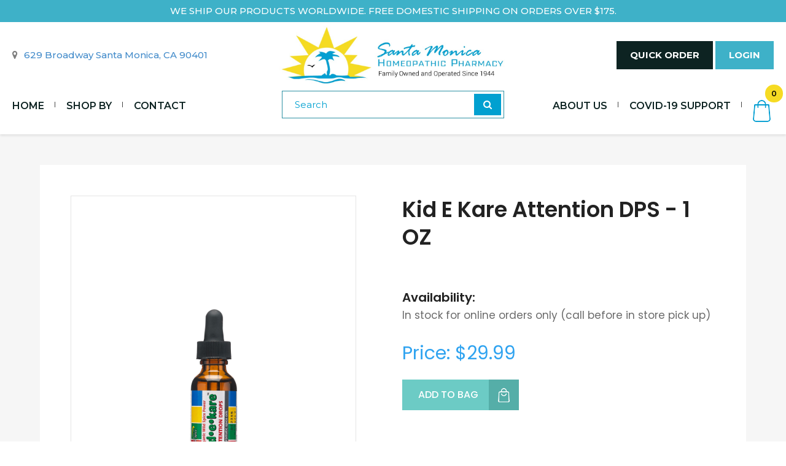

--- FILE ---
content_type: text/html; charset=ISO-8859-1
request_url: https://www.smhomeopathic.com/store/kid-e-kare-attention-dps-1-oz.html
body_size: 13827
content:
<!doctype html><html lang="en-US"><head>
<meta name="generator" content="ShopSite Pro 14.0 sp2 (data - santa-monica-product-template.html)">
<meta name="referrer" content="no-referrer-when-downgrade">

<meta http-equiv="content-type" content="text/html; charset=ISO-8859-1">
<meta name="viewport" content="width=device-width, initial-scale=1.0">
<title>Kid e Kare Attention DPS - 1 OZ</title><meta name="keywords" content="Kid e Kare Attention DPS - 1 OZ">
<meta name="description" content="Kid e Kare Attention DPS - 1 OZ">
<link href="https://www.smhomeopathic.com/store/publish/bootstrap.min.css?ver=1664368794" rel="stylesheet">
<link href="https://www.smhomeopathic.com/store/publish/style-2017.css?ver=1664368794" rel="stylesheet">
<link href="https://www.smhomeopathic.com/store/publish/component-2017.css?ver=1664368794" rel="stylesheet">
<link href="https://www.smhomeopathic.com/store/publish/normalize-2017.css?ver=1664368794" rel="stylesheet">
<link href="https://www.smhomeopathic.com/store/publish/jquery.fancybox.min.css?ver=1664368794" rel="stylesheet">
<link href="https://www.smhomeopathic.com/store/publish/magiczoomplus.css?ver=1664368794" rel="stylesheet" type="text/css" />
<link href="https://fonts.googleapis.com/css?family=Poppins:100,200,300,400,500,600,700,800,900" rel="stylesheet"> 
<link rel="stylesheet" href="https://maxcdn.bootstrapcdn.com/font-awesome/4.6.1/css/font-awesome.min.css?ver=1664368794">
<link rel="shortcut icon" type="image/x-icon" href="https://www.smhomeopathic.com/store/media/december-12/favicon.ico">
<!--<script src="https://www.google.com/recaptcha/api.js" async defer></script>-->
<meta name="p:domain_verify" content="7621b7ac8d82449a8d524ea61647879a"/>

<!-- Hotjar Tracking Code for https://www.smhomeopathic.com/ -->
<script>
    (function(h,o,t,j,a,r){
        h.hj=h.hj||function(){(h.hj.q=h.hj.q||[]).push(arguments)};
        h._hjSettings={hjid:2482521,hjsv:6};
        a=o.getElementsByTagName('head')[0];
        r=o.createElement('script');r.async=1;
        r.src=t+h._hjSettings.hjid+j+h._hjSettings.hjsv;
        a.appendChild(r);
    })(window,document,'https://static.hotjar.com/c/hotjar-','.js?sv=');
</script>

<!-- START Tracking Codes -->
<meta name="google-site-verification" content="qvSt0WdoMAOb33iihnler-aOb5SuEGnHEG_WBW80-YI" />
<!-- Google tag (gtag.js) -->
<script async src="https://www.googletagmanager.com/gtag/js?id=G-Z5LFCKN5WK"></script>
<script>
  window.dataLayer = window.dataLayer || [];
  function gtag(){dataLayer.push(arguments);}
  gtag('js', new Date());

  gtag('config', 'G-Z5LFCKN5WK');
</script>
<script type="text/javascript">
    (function(c,l,a,r,i,t,y){
        c[a]=c[a]||function(){(c[a].q=c[a].q||[]).push(arguments)};
        t=l.createElement(r);t.async=1;t.src="https://www.clarity.ms/tag/"+i;
        y=l.getElementsByTagName(r)[0];y.parentNode.insertBefore(t,y);
    })(window, document, "clarity", "script", "iygvqwv1dn");
</script>

<!-- Google Tag Manager -->
<script>(function(w,d,s,l,i){w[l]=w[l]||[];w[l].push({'gtm.start':
	new Date().getTime(),event:'gtm.js'});var f=d.getElementsByTagName(s)[0],
	j=d.createElement(s),dl=l!='dataLayer'?'&l='+l:'';j.async=true;j.src=
	'https://www.googletagmanager.com/gtm.js?id='+i+dl;f.parentNode.insertBefore(j,f);
})(window,document,'script','dataLayer','GTM-55JRZ2ND');</script>
<!-- End Google Tag Manager -->

<!-- Google Tag Manager (noscript) -->
<noscript><iframe src="https://www.googletagmanager.com/ns.html?id=GTM-55JRZ2ND"
	height="0" width="0" style="display:none;visibility:hidden"></iframe></noscript>
<!-- End Google Tag Manager (noscript) -->
<!-- END Tracking Codes -->

<!-- Meta Pixel Code -->
<script>
!function(f,b,e,v,n,t,s)
{if(f.fbq)return;n=f.fbq=function(){n.callMethod?
n.callMethod.apply(n,arguments):n.queue.push(arguments)};
if(!f._fbq)f._fbq=n;n.push=n;n.loaded=!0;n.version='2.0';
n.queue=[];t=b.createElement(e);t.async=!0;
t.src=v;s=b.getElementsByTagName(e)[0];
s.parentNode.insertBefore(t,s)}(window, document,'script',
'https://connect.facebook.net/en_US/fbevents.js');
fbq('init', '539665040863084');
fbq('track', 'PageView');
</script>
<noscript><img height="1" width="1" style="display:none"
src="https://www.facebook.com/tr?id=539665040863084&ev=PageView&noscript=1"
/></noscript>
<!-- End Meta Pixel Code -->

<!-- Segment Pixel - Retargeting Women's Health Retargeting Pixel - DO NOT MODIFY --><script src='https://secure.adnxs.com/seg?add=30233789&t=1' type='text/javascript'></script><!-- End of Segment Pixel -->

<!-- Google tag (gtag.js) --> <script async src="https://www.googletagmanager.com/gtag/js?id=G-Q4S8RTN2F5"></script> <script> window.dataLayer = window.dataLayer || []; function gtag(){dataLayer.push(arguments);} gtag('js', new Date()); gtag('config', 'G-Q4S8RTN2F5'); </script>
<meta name="keywords" content="">
<meta name="description" content=" - SMHP Online Store">
<title> - SMHP Online Store</title>


<link type="text/css" rel="stylesheet" href="https://ajax.googleapis.com/ajax/libs/jqueryui/1.12.1/themes/base/jquery-ui.css" />
<style type="text/css">

	a table.suggest_table td{	
		color: #000000;
		font-family: 'Arial';
		font-size: 12;
		font-weight: normal;
	}

	a table.suggest_table td img{
		z-index: 0;
	}


	.ui-autocomplete-loading {
		background: white url('/ss_suggest/images/ui-anim_basic_16x16.gif') right center no-repeat;
	}

</style>

<style type="text/css">
   table.suggest_table{
	text-align: left;
   }
 
   table.suggest_table td img{
        width: 40px;
   }

   td.suggest_image_preview{
	width: 40px;
   }

</style>

<link rel="stylesheet" type="text/css" href="https://www.smhomeopathic.com/store/publish/tabber.css">
<script type="text/javascript">
var LexiConn = {
  unavailableMessage: "Please make a valid selection",
  available: true,
  alertAvailability: function(sender, GA){
    this.GA = GA;
    if(this.available==false){
      alert(this.unavailableMessage);
    } else{
      if(this.GA==true){
         window.__utmLinkPost(sender);
      }
    }
},
checkAvailability: function(sender){
   var option_regex = /.*:finopt:.*/;
   var value_regex = /.*;n$/;
   this.available = true;
   for (var i=0; i<sender.length; i++){
    if((option_regex.test(sender[i].name))&&(sender[i].type!="hidden")){
     if(value_regex.test(sender[i].options[sender[i].selectedIndex].value)){
       this.available = false;
     }
    }
   }
   return this.available;
  }
}
</script> 
<script type="text/javascript" src="https://ajax.googleapis.com/ajax/libs/jquery/3.5.1/jquery.min.js"></script>
  <script type="text/javascript">
    var ss_jQuery = jQuery.noConflict(true);
  </script>

  <script type="text/javascript" src="https://www.smhomeopathic.com/store/media/en-US/javascript/jquery/json2.min.js"> </script>
</head>

<body>
<script>
  var $ = ss_jQuery;
  var jQuery = ss_jQuery;
</script>
<!-- START Tracking Codes -->
<meta name="google-site-verification" content="qvSt0WdoMAOb33iihnler-aOb5SuEGnHEG_WBW80-YI" />
<!-- Google tag (gtag.js) -->
<script async src="https://www.googletagmanager.com/gtag/js?id=G-Z5LFCKN5WK"></script>
<script>
  window.dataLayer = window.dataLayer || [];
  function gtag(){dataLayer.push(arguments);}
  gtag('js', new Date());

  gtag('config', 'G-Z5LFCKN5WK');
</script>
<script type="text/javascript">
    (function(c,l,a,r,i,t,y){
        c[a]=c[a]||function(){(c[a].q=c[a].q||[]).push(arguments)};
        t=l.createElement(r);t.async=1;t.src="https://www.clarity.ms/tag/"+i;
        y=l.getElementsByTagName(r)[0];y.parentNode.insertBefore(t,y);
    })(window, document, "clarity", "script", "iygvqwv1dn");
</script>

<!-- Google Tag Manager -->
<script>(function(w,d,s,l,i){w[l]=w[l]||[];w[l].push({'gtm.start':
	new Date().getTime(),event:'gtm.js'});var f=d.getElementsByTagName(s)[0],
	j=d.createElement(s),dl=l!='dataLayer'?'&l='+l:'';j.async=true;j.src=
	'https://www.googletagmanager.com/gtm.js?id='+i+dl;f.parentNode.insertBefore(j,f);
})(window,document,'script','dataLayer','GTM-55JRZ2ND');</script>
<!-- End Google Tag Manager -->

<!-- Google Tag Manager (noscript) -->
<noscript><iframe src="https://www.googletagmanager.com/ns.html?id=GTM-55JRZ2ND"
	height="0" width="0" style="display:none;visibility:hidden"></iframe></noscript>
<!-- End Google Tag Manager (noscript) -->
<!-- END Tracking Codes -->

<header class="site-header">
        <div class="top-header">
            <p>WE SHIP OUR PRODUCTS WORLDWIDE. FREE DOMESTIC SHIPPING ON ORDERS OVER $175. </p>
        </div>
        <div class="container">
            <div class="header-middle">
                <div class="row">
                    <div class="col-xl-4 col-lg-4 col-xs-12">
                        <div class="header-middle-left">
                            <p><a href="https://www.google.com/maps/dir/34.9125795,-82.2474639/629+Broadway,+Santa+Monica,+CA+90401/@31.9638639,-118.4800242,4z/data=!3m1!4b1!4m9!4m8!1m1!4e1!1m5!1m1!1s0x80c2a4cdea558c11:0x85fa4673637389c5!2m2!1d-118.4910875!2d34.0174183" target="_blank"><i class="fa fa-map-marker"></i>629 Broadway Santa Monica, CA 90401</a></p>
                        </div>
                    </div>
                    <div class="col-xl-4 col-lg-4 col-xs-12">
                        <div class="header-logo"><a href="https://www.smhomeopathic.com/store"><img src="https://www.smhomeopathic.com/store/media/2021/new_homepage/site-logo.png" alt="" /></a></div>
                    </div>
                    <div class="col-xl-4 col-lg-4 col-xs-12">
                        <div class="header-middle-right">
                  		<a href="javascript:void(0);" id="quickOrder" class="theme-btn">Quick Order</a> 
											<a id="account-btn" class="theme-btn" style="display: none;" href="/store/professional-products/home">ACCOUNT</a> 
											<a id="login-btn" class="theme-btn" href="/store/professional-products/login">LOGIN</a>
                                            <script type="text/javascript">
                                                ss_jQuery(function() {
                                                        ss_jQuery.ajax({
                                                                type: "GET",
                                                                url: '/store/professional-products/auth/getLoginButton',
                                                                success: function(msg) {
                                                                        if(msg.isLoggedIn == "true") {
                                                                                ss_jQuery("#account-btn").show();
                                                                                ss_jQuery("#login-btn").attr("href", "/store/professional-products/logout");
                                                                                ss_jQuery("#login-btn").css("background-color", "#a4a5a5");
                                                                                ss_jQuery("#login-btn").text("LOGOUT");
                                                                        } else {
                                                                                ss_jQuery("#account-btn").hide();
                                                                                ss_jQuery("#login-btn").attr("href", "/store/professional-products/login");
                                                                                ss_jQuery("#login-btn").css("background-color", "#3EB1C8");
                                                                                ss_jQuery("#login-btn").text("LOGIN");
                                                                        }
                                                                },
                                                                dataType: 'json'
                                                        });
                                                });
                                                </script>
			<a href="https://www.smhomeopathic.com/cgi-smhomeopathic/sb/order.cgi?storeid=*14894f2baa8f502604457707&amp;function=show " class="mobile-cart">
                    <img src="https://www.smhomeopathic.com/store/media/2021/new_homepage/shopping-bag.png" alt="">
                    <span><div class="itmno">
                                    <script language="javascript">
var cookies=document.cookie;  //read in all cookies
var start = cookies.indexOf("ss_cart_0001108004="); 
var cartvalues = "";
var linecount = 0;
var start1;
var end1;
var tmp;
 

 
if (start == -1)  //No cart cookie
{
  //document.write("<a href=\"https://www.smhomeopathic.com/cgi-smhomeopathic/sb/order.cgi?storeid=*14894f2baa8f502604457707&amp;function=show\">");
  document.write("0");
  //document.write("<\/a> ");
}
else   //cart cookie is present
{
  start = cookies.indexOf("=", start) +1;  
  var end = cookies.indexOf(";", start);  
 
  if (end == -1)
  {
    end = cookies.length;
  }
  cartvalues = unescape(cookies.substring(start,end)); //read in just the cookie data
  start = 0;
  while ((start = cartvalues.indexOf("|", start)) != -1)
  {
    start++;
    end = cartvalues.indexOf("|", start);
    if (end != -1)
    {
      linecount++;
 
      if (linecount == 2) // Total Quantity of Items
      {
        tmp = cartvalues.substring(start,end);
        colon = tmp.indexOf(":", 0);
        //document.write("<a href=\"https://www.smhomeopathic.com/cgi-smhomeopathic/sb/order.cgi?storeid=*14894f2baa8f502604457707&amp;function=show\">");
        document.write(tmp.substring(colon+1,end - start));
        if ((tmp.substring(colon+1,end - start)) == 1 )
        {
          //document.write(" Item");
        }
        else
        {
          //document.write(" Items");
        }
        //document.write(": ");
      }
 
      if (linecount == 3)  // Product Subtotal
      {
        tmp = cartvalues.substring(start,end);
        colon = tmp.indexOf(":", 0);
       // document.write(tmp.substring(colon+1,end - start));
        //document.write("<\/a>");
      }
      start = end;
    }
    else
      break;
    }
  }
</script>
                                </div></span>
                  </a>
    
                             <div class="quick-order-box" style="display: none">
                               <form name="form1" method="post" action="#" id="addproductsform">
 
                               <div class="table-responsive">
                                    <table class="table">
                                        <thead>
                                            <th>Item#</th>
                                            <th>How Many Boxes?</th>
                                        </thead>
                                        <tbody id="quick-order-body">
                                            <tr> 
                                                <td><input class="quick-order-sku" /></td>
                                                <td><input class="quick-order-qnty" /></td>
                                            </tr>
                                            <tr>
                                                <td><input class="quick-order-sku" /></td>
                                                <td><input class="quick-order-qnty" /></td>
                                            </tr>
                                            <tr>
                                                <td><input class="quick-order-sku" /></td>
                                                <td><input class="quick-order-qnty" /></td>
                                            </tr>
                                        </tbody>
                                    </table>
                                </div>
                                <div class="order-button">
                                    <a id="quick-order-button" href="#" class="theme-btn">Add To Cart</a>
                                    <a id="quick-order-more-items" href="#" class="theme-btn">More Items</a>
                                </div>
             </form>

        <form method="get" action="https://www.smhomeopathic.com/cgi-smhomeopathic/sb/order.cgi" id="addproductssubmitform">
          <input type="hidden" name="storeid" value="*14894f2baa8f502604457707">
          <input type="hidden" name="dbname" value="products">
          <input type="hidden" name="function" value="add">
        </form>
        
        <script>
          var isActive = false;


          ss_jQuery("#quick-order-more-items").click(function(e){
            for(n=0; n<3; n++){
              ss_jQuery("#quick-order-body").append('<tr><td><input class="quick-order-sku" /></td><td><input class="quick-order-qnty" /></td></tr>');
            }     
                
          });

          ss_jQuery("#quick-order-button").click(function(e){    
                                           
             var productCount = 0;
                     
             productQuantities = new Array();
  
                                           ss_jQuery(".quick-order-qnty").each(function( index ) {
                                                productQuantities[index] = ss_jQuery(this).val();
                                           });

                 ss_jQuery(".quick-order-sku").each(function( index ) {
                    if(ss_jQuery(this).val().length > 0){
              productCount++;
              var sku = ss_jQuery(this).val();
                    var qnty = productQuantities[index];
              ss_jQuery("#addproductssubmitform").append('<input type="hidden" name="sku" value="'+sku+'" /><input type="hidden" name="'+sku+':qnty" value="'+qnty+'" />');
            }
               });
               
               if(productCount > 0){
                                              ss_jQuery("#addproductssubmitform").submit();
                   }
               return false;
          });


        </script>


                            </div>
                        </div>
                    </div>
                </div>
            </div>
            <div class="menu-area">
                <div class="navbar-header">
                    <button type="button" class="navbar-toggle collapsed" data-toggle="collapse" data-target="#navbar">
                      <span class="sr-only">Toggle navigation</span>
                      <span class="icon-bar"></span>
                      <span class="icon-bar"></span>
                      <span class="icon-bar"></span>
                    </button>
                </div>
                <div class="brand-centered">
                    <div class="navbar-brand search-box">
<form class="searchPnl" action="https://www.smhomeopathic.com/cgi-smhomeopathic/sb/productsearch.cgi?storeid=*14894f2baa8f502604457707" method="get">
                                            <div class="input-group">
<input type="hidden" name="storeid" value="*14894f2baa8f502604457707">
                                            <input type="text" name="search_field" value="" placeholder="Search" class="form-control"/>
<button type="submit" name="submit" value="Go" class="input-group-append">
                                    <i class="fa fa-search"></i>
                                </button>
                                            <input type="submit" name="submit" value="Go"/>
</div>
                                        </form>
                  
                    </div>
                </div>
                <div id="navbar" class="navbar-collapse collapse">
                    <ul class="nav navbar-nav navbar-left">
                      <li class="active"><a href="https://www.smhomeopathic.com/store">Home</a></li>
                      <li><a href="https://www.smhomeopathic.com/store/product-by-company.html" class="parentItem">Shop By</a>
<ul id="subItem" style="display: none;">
<!-- <span id='closesub' style="position: absolute; right: 15px; cursor: pointer; background: #3eb1c8;
    padding: 0 10px; color: #fff; z-index: 999;" >x</span> -->
                      <li><a href="https://www.smhomeopathic.com/store/product-by-company.html">Shop By Brand</a></li>
                      <li><a href="https://www.smhomeopathic.com/store/professional-products/professional-products-access-page.html">Shop By Password Protected Brands</a></li>
                      <li><a href="https://www.smhomeopathic.com/store/a-z-pagination.html">Shop By Product</a></li> 
                      <li class="childItem"><a>Shop by Concern or Ailment</a>
                    <ul id="subsubItem" style="display: none;">
<!-- <span id='closesubsub' style="position: absolute; right: 15px; cursor: pointer; background: #3eb1c8;
    padding: 0 10px; color: #fff; z-index: 999;">x</span> -->
                      <li><a href="https://www.smhomeopathic.com/store/adrenals.html">Adrenals</a></li>
                        <li><a href="https://www.smhomeopathic.com/store/bladder.html">Bladder (Urinary)</a></li>
                    <li><a href="https://www.smhomeopathic.com/store/brain.html">Brain</a></li>
                        <li><a href="https://www.smhomeopathic.com/store/heart.html">Heart</a></li>
                        <li><a href="https://www.smhomeopathic.com/store/kidneys.html">Kidneys</a></li>
                        <li><a href="https://www.smhomeopathic.com/store/liver-gallbladder.html">Liver / Gallbladder</a></li>
                        <li><a href="https://www.smhomeopathic.com/store/lungs.html">Lungs (Breathing)</a></li>
                        <li><a href="https://www.smhomeopathic.com/store/lymphatic.html">Lymphatic</a></li>
                        <li><a href="https://www.smhomeopathic.com/store/ovaries_uterus.html">Ovaries / Uterus</a></li>
                        <li><a href="https://www.smhomeopathic.com/store/pancreas.html">Pancreas</a></li>
                        <li><a href="https://www.smhomeopathic.com/store/parathyroid.html">Parathyroid</a></li>
                    <li><a href="https://www.smhomeopathic.com/store/prostate.html">Prostate</a></li>
                    <li><a href="https://www.smhomeopathic.com/store/spleen.html">Spleen</a></li>
                    <li><a href="https://www.smhomeopathic.com/store/thyroid.html">Thyroid</a></li>
                    </ul>
                  </li>                 
                    </ul>

</li>
                      <!--<li><a href="https://www.smhomeopathic.com/store/calendar.html">Events</a></li>-->
                      <li class="active"><a href="https://www.smhomeopathic.com/store/contact-us.php">Contact</a></li>
                    </ul>
                    <ul class="nav navbar-nav navbar-right">
                      <li class="about"><a href="https://www.smhomeopathic.com/store/about.html">About Us</a>
<ul id="subItemab" style="display: none;">
<!-- <span id='closesub' style="position: absolute; right: 15px; cursor: pointer; background: #3eb1c8;
    padding: 0 10px; color: #fff; z-index: 999;" >x</span> -->
                      <li><a href="https://www.smhomeopathic.com/store/about.html">About Us</a></li>
                      <li><a href="https://www.smhomeopathic.com/store/staff.html">Board Certified Staff</a></li>
                      <li><a href="https://www.smhomeopathic.com/store/press.html">Press</a></li>
                      <li><a href="https://www.smhomeopathic.com/store/testimonials.html">Testimonials</a></li> 
                    </ul>
</li>
                      <li><a href="https://www.smhomeopathic.com/store/santa-monica-homeopathic-pharmacy-covid-19-safety-and-resources.html">Covid-19 Support</a></li>
                       <li class="bag">
                        <a href="https://www.smhomeopathic.com/cgi-smhomeopathic/sb/order.cgi?storeid=*14894f2baa8f502604457707&amp;function=show">
                            <img src="https://www.smhomeopathic.com/store/media/2021/new_homepage/shopping-bag.png" alt="">
                            <span><div class="itmno">
                                    <script language="javascript">
var cookies=document.cookie;  //read in all cookies
var start = cookies.indexOf("ss_cart_0001108004="); 
var cartvalues = "";
var linecount = 0;
var start1;
var end1;
var tmp;
 

 
if (start == -1)  //No cart cookie
{
  //document.write("<a href=\"https://www.smhomeopathic.com/cgi-smhomeopathic/sb/order.cgi?storeid=*14894f2baa8f502604457707&amp;function=show\">");
  document.write("0");
  //document.write("<\/a> ");
}
else   //cart cookie is present
{
  start = cookies.indexOf("=", start) +1;  
  var end = cookies.indexOf(";", start);  
 
  if (end == -1)
  {
    end = cookies.length;
  }
  cartvalues = unescape(cookies.substring(start,end)); //read in just the cookie data
  start = 0;
  while ((start = cartvalues.indexOf("|", start)) != -1)
  {
    start++;
    end = cartvalues.indexOf("|", start);
    if (end != -1)
    {
      linecount++;
 
      if (linecount == 2) // Total Quantity of Items
      {
        tmp = cartvalues.substring(start,end);
        colon = tmp.indexOf(":", 0);
        //document.write("<a href=\"https://www.smhomeopathic.com/cgi-smhomeopathic/sb/order.cgi?storeid=*14894f2baa8f502604457707&amp;function=show\">");
        document.write(tmp.substring(colon+1,end - start));
        if ((tmp.substring(colon+1,end - start)) == 1 )
        {
          //document.write(" Item");
        }
        else
        {
          //document.write(" Items");
        }
        //document.write(": ");
      }
 
      if (linecount == 3)  // Product Subtotal
      {
        tmp = cartvalues.substring(start,end);
        colon = tmp.indexOf(":", 0);
       // document.write(tmp.substring(colon+1,end - start));
        //document.write("<\/a>");
      }
      start = end;
    }
    else
      break;
    }
  }
</script>
                                </div></span>
                        </a>
                      </li>
                    </ul>
                </div>
            </div>
        </div>


    </header>
	
<div class="fr-shp"><p>Free Shipping On Orders Over $75</p></div>
<div class="innerpage_header_bottom">
		<div class="container">
		</div>
	</div>

<style>
.fr-shp{
width: 100%;
    background: #2ea3f2;
    text-align: center;
    padding: 5px 0;
}
.fr-shp p{
color: #fff;
    text-transform: uppercase;
    padding: 0px 0px;
    margin: 0px;
font-size:18px;
}

.header_top{
    width: 100%;
    background: rgba(255, 255, 255, 0.7);
    padding: 10px 0 15px;
     position: inherit; 
    /* top: 0; */
    /* left: 0; */
    z-index: 99;
}
.innerpage_header_bottom{
background:#f5f5f5;
text-align:center;
}
.innerpage_header_bottom h1{color:#2ea3f2; padding:35px 0px 0px;}
.innerpage_header_bottom{position: inherit; }
.innerpage_top{padding-top:25px;}
</style>
</header>
<section class="innerpage_wrapper"  style=" background: #f6f6f6; padding: 50px">
	<div class="container">
		<div class="more-info-wrapper" style="padding: 50px 50px; background: #fff;">
	<div class="row">
		<div class="col-xs-12 col-sm-12 col-md-6 col-lg-6">
			<div class="row">
				<div class="col-xs-12 col-sm-12 col-md-11 col-lg-11">
					<div class="more-info-left">
			   
<a href="media/december-12/KideKareAttentiondrops1oz.jpeg" class="MagicZoomPlus" id="Zoomer1" rel="thumb-change:mouseover;pan-zoom:false;right-click:true;selectors-mouseover-delay:100;selectors-effect:false;selectors-effect-speed:200;"><img class="mainimage" src="https://www.smhomeopathic.com/store/media/december-12/KideKareAttentiondrops1oz.jpeg"/></a>

<p><i class="fa fa-search" aria-hidden="true"></i> Click to zoom</p>
			</div>
				</div>
				<div class="col-xs-12 col-sm-12 col-md-1 col-lg-1">
					<div class="magic-zoom-thumb">
						<div id="thumbnail-wrapper">
														
														 
						   						   						   						</div>
					</div>
				</div>
			</div>
			
		</div>
		<div class="col-xs-12 col-sm-12 col-md-6 col-lg-6">
			<div class="more-info-right">
				

			<h2>Kid e Kare Attention DPS - 1 OZ</h2>
	  

	  
	   <div class="prod_stock">
												<h3>Availability:</h3> 
							<span class="in-stock">In stock for online orders only (call before in store pick up) </span>
											</div>

							<form id="form5354" action="https://www.smhomeopathic.com/cgi-smhomeopathic/sb/order.cgi" method="post" onSubmit="var valid = LexiConn.checkAvailability(this); LexiConn.alertAvailability(false); return(valid);">
		 
		
									 <input type="hidden" name="storeid" value="*14894f2baa8f502604457707">
									 <input type="hidden" name="dbname" value="products">
									 <input type="hidden" name="function" value="add">
									  
					  <input type="hidden" name="itemnum" value="5354">
					  
					  <div class="mrf_edit">
						  <div class="mrf_single_opt">
							  							<div class="row">
								<div class="col-xs-12 col-sm-12 col-md-6 col-lg-6"></div>
								<div class="col-xs-12 col-sm-12 col-md-6 col-lg-6">
																</div>
							</div>
							<div class="row">
															</div>
							  					
					<script type="text/javascript">
		<!--
			function toggle_visibility(id) {
			   var e = document.getElementById(id);
			   if(e.style.display == 'block')
				  e.style.display = 'none';
			   else
				  e.style.display = 'block';
			}
		//-->
		</script>
		<div id="call-to-order" style="display:none; margin-right:20px;text-align:center;">
					  <span style="font-weight:bold;">This product is not available for online purchase.
					  <br />Please contact us to Order.</span>
					  <div style="margin: 0px auto; width: 234px; text-align: left;">
					  <p><img align="left" src="media/december-12/phone-icon.png" style="position:relative; top:-4px">&nbsp; 310-395-1131</p>
					  <p><img src="media/december-12/fax-icon.png" align="left" style="position:relative; top:-4px">&nbsp; 310-395-7861</p>
					  <p><img src="media/december-12/mail-icon.png" align="left" style="position:relative; top:-4px" />&nbsp;<a href="mailto:orders@smhomeopathic.com">orders@smhomeopathic.com</a></p>
					  </div>
					  </div>
						  </div>
					<div class="more-info-right-btm">
					
		
					
					
		
												<div class="price-wrapper">
					   <p>Price: $29.99</p>
					   </div>
					   
                                                          
													 					<div class="add-to-bag">
					   <input class="add" type="submit" value="ADD TO BAG">
					   </div>
					   
						  
					</div>
						</div>
					</form>
	</div>
		</div>
	</div>
  <div class="row">
	  <div class="col-xs-12 col-sm-12 col-md-12 col-lg-12">
		  <div class="tabber-wrapper">
<div class="tabber-nav">
<ul>
<li class="tabber-nav-normal">Description</li>
<li>Ingredients</li>
<li>Dosage</li>
<li>Size</li>
</ul>
</div>
<div class="tabber-inner-wrapper">
<div class="tabber-con-area">
<div class="tabber-con-txt-area"></div>

<div class="tabber-con-txt-area"></div>

<div class="tabber-con-txt-area"></div>

<div class="tabber-con-txt-area">
1 oz</div>

</div>
</div>

</div>
	  </div>
  </div>
  </div>		

<!-------do nothing------>


	</div>
<div class="container">
<div class="knowledge">
	
		<img src="media/images/cup.png" alt="" />

  <div class="knowledge-txt">
        <h2>We have well over 200 years of<br> collective knowledge</h2>
  		<p>In modern and alternative medicine.<br> We help our client's restore their health.</p>
    </div>
	</div>
</div>
</section>	

<div class="innerpage_top" style="background:#fff; display:none;">	
	<div class="container">
		<div style="text-align: center;"><img style="width: 120px; max-width: 100%;" src="https://www.smhomeopathic.com/store/media/2021/Drive-Up-Service-icon-footer.png" alt="">
<h2 style="color: #2ea3f2;">COVID-19 Online Support &amp; Drive-Up Service</h2>
</div>
<p style="text-align: center;">We would like you to visit and see what we do, but we do know that parking in Santa Monica can be difficult at times or you might just be on the go.</p>
<p style="text-align: center;">Call us at <a href="tel:310-395-1131">(310) 395-1131</a> and request our Drive-Up Service. We can charge your credit card and bring out your package when you arrive.</p>
<p style="text-align: center;">Just call us when you pull into our special parking stall for this service.</p>
<p style="text-align: center;">A Pharmacy like no other with families that passed down the news to their children about <a href="https://www.smhomeopathic.com/store/about.html" target="_blank" rel="noopener">what we do</a>.</p>
<p style="text-align: center;"><em><span style="font-size: 12pt;">Thank you for the past 75 years of support.</span></em></p>	</div>
	</div>

	<footer class="site-footer">
  		<div class="footer-top">
  			<div class="container">
  				<div class="col-lg-3 col-sm-6">
  					<div class="footer-link">
						<h2 class="footer-title">Health Products</h2>
						<ul>
							<li><a href="https://www.smhomeopathic.com/store/women.html">Women's Health</a></li>
							<li><a href="https://www.smhomeopathic.com/store/children.html">Children's Health</a></li>
							<li><a href="https://www.smhomeopathic.com/store/men.html">Men's Health</a></li>
							<li><a href="https://www.smhomeopathic.com/store/skin-care.html">Skin Care Beauty Aids</a></li>
							<li><a href="https://www.smhomeopathic.com/store/essential-oils.html">Essential Oils</a></li>
							<li><a href="https://www.smhomeopathic.com/store/cold.flu.html">Cold & Flu</a></li>
							<!--<li><a href="https://www.smhomeopathic.com/store/product.html">Listed by Product Name</a></li>-->
							<li><a href="https://www.smhomeopathic.com/store/product-by-company.html">Listed by Company</a></li>
							<li><a href="https://www.smhomeopathic.com/store/a-z-pagination.html">Shop By Product</a></li>
							<!--<li><a href="https://www.smhomeopathic.com/store/products-alphabetical.html">Listed by Product Alphabetical</a></li>-->
							<li style="margin-top:20px;"><a style="color: #fff;" href="https://www.smhomeopathic.com/store/toxic-allergenic-ingredients.html">Hypoallergenic and Solvent Free</a></li>
						</ul>
					</div>
				</div>
				<div class="col-lg-3 col-sm-6">
  					<div class="footer-link">
  						<h2 class="footer-title">Navigation</h2>
						<ul>
							<li><a href="https://www.smhomeopathic.com/store">Home</a></li>
							<li><a href="https://www.smhomeopathic.com/store/calendar.html">Events</a></li>
							<li><a href="https://www.smhomeopathic.com/store/about.html">About Us</a></li>
							<li><a href="https://www.smhomeopathic.com/cgi-smhomeopathic/sb/order.cgi?storeid=*14894f2baa8f502604457707&cert=gift">Gift Certificates</a></li>
							<li><a href="https://www.smhomeopathic.com/store/shopbyconcern.html">Shop by Concern </a></li>
							<li><a href="https://www.smhomeopathic.com/store/santa-monica-homeopathic-pharmacy-HIPAA-disclaimer.html">HIPAA Disclaimer</a></li>
              <li><a href="https://www.smhomeopathic.com/store/contact-us.php">Contact Us</a></li>
							<li><a href="https://www.smhomeopathic.com/store/site-map.html">Site Map</a></li>
							<li><a href="https://www.smhomeopathic.com/store/shipping-policy.html">Shipping Policy </a></li>
                                                        <li><a href="https://www.smhomeopathic.com/store/cv.covid-19.html">Coronavirus Disease (COVID-19) </a></li>
							<li><a href="https://www.smhomeopathic.com/store/privacy-policy.html">Privacy Policy</a></li>

						</ul>
					</div>
				</div>
			<div class="col-lg-3 col-sm-6">
  					<div class="footer-contact">
  						<h2 class="footer-title">Our Location</h2>
						<h3 style="font-size: 16px;	color: #fff;">Physical Building Address:</h3>
						<p><a href="https://www.google.com/maps/dir/34.9125795,-82.2474639/629+Broadway,+Santa+Monica,+CA+90401/@31.9638639,-118.4800242,4z/data=!3m1!4b1!4m9!4m8!1m1!4e1!1m5!1m1!1s0x80c2a4cdea558c11:0x85fa4673637389c5!2m2!1d-118.4910875!2d34.0174183" target="_blank">629 Broadway<br>Santa Monica, CA 90401</a><br>Phone: <a href="tel:310-395-1131">(310) 395-1131</a></p>
						<h3 style="font-size: 16px;	color: #fff;">Mail order or customers that live south of Torrance can pick up there orders here:</h3>
						<p><a href="https://www.google.com/maps/place/7451+Warner+Ave,+Huntington+Beach,+CA+92647,+USA/@33.7160622,-118.0007179,17z/data=!3m1!4b1!4m6!3m5!1s0x80dd268a5bfd4ebb:0x717579bcf2288d8c!8m2!3d33.7160578!4d-117.9985292!16s%2Fg%2F11bw3x2z9t">7451 Warner Avenue <br> Huntington Beach, CA 92647</a></p>
						<div class="footer-social">
  							<h2 class="footer-title">Social Media</h2>
							<a href="https://www.facebook.com/santa.monica.homeopathic.pharmacy" target="_blank"><i class="fa fa-facebook" aria-hidden="true"></i></a>
							<a href="https://x.com/SMHP90401" target="_blank"><i class="fa fa-twitter" aria-hidden="true"></i></a>
							<a href="https://www.yelp.com/biz/santa-monica-homeopathic-pharmacy-santa-monica" target="_blank"><i class="fa fa-yelp" aria-hidden="true"></i></a>
							<a href="https://www.instagram.com/santamonicahomeopathicpharmacy/" target="_blank"><i class="fa fa-instagram" aria-hidden="true"></i></a>
						</div>
           <div class="good_health"><a href="https://www.smhomeopathic.com/store/documentaries-and-movies-about-health.html"><img src="https://www.smhomeopathic.com/store/media/images-2017/good-health-icon.png" alt="" />GOOD HEALTH MOVIES & DOCUMENTARIES </a></div>
				</div>

</div>

						<div class="col-lg-3 col-sm-6">
  					<div class="footer-subscribe">
  						<h2 class="footer-title">Pharmacy Hours</h2>
						<p>Monday - Saturday 9:00 to 5:00<br>Sunday Closed</p>

<!-- Begin Mailchimp Signup Form 
<link href="//cdn-images.mailchimp.com/embedcode/classic-10_7.css" rel="stylesheet" type="text/css">
-->

<style type="text/css">
/* Add your own Mailchimp form style overrides in your site stylesheet or in this style block.
  We recommend moving this block and the preceding CSS link to the HEAD of your HTML file. */
.mc-field-group, .indicates-required{width:100%;}
.indicates-required{font-size:12px; margin-bottom: 0px;}
</style>
<div id="mc_embed_signup" style="margin-top:25px;">
		<div class="footer-newsletter">
<form action="https://smhomeopathic.us8.list-manage.com/subscribe/post?u=4e64be8c5863f162412a40780&amp;id=9f6d0e860d" method="post" id="mc-embedded-subscribe-form" name="mc-embedded-subscribe-form" class="validate" target="_blank" novalidate>
    <div id="mc_embed_signup_scroll">

  							<h2 class="footer-title">Subscribe</h2>
<!-- <div class="indicates-required"><span class="asterisk">*</span> indicates required</div>
 --><div class="mc-field-group">
<!-- <label for="mce-EMAIL">Email Address  <span class="asterisk">*</span>
</label -->
<input type="email" value="" name="EMAIL" placeholder="Email Address" class="required email" id="mce-EMAIL">
</div>
<div id="mce-responses" class="clear">
<div class="response" id="mce-error-response" style="display:none"></div>
<div class="response" id="mce-success-response" style="display:none"></div>
</div>    <!-- real people should not fill this in and expect good things - do not remove this or risk form bot signups-->
    <div style="position: absolute; left: -5000px;" aria-hidden="true"><input type="text" name="b_4e64be8c5863f162412a40780_9f6d0e860d" tabindex="-1" value=""></div>
    <div class="clear"><input type="submit" value="Subscribe" name="subscribe" id="mc-embedded-subscribe" class="button theme-btn"></div>
    </div>
 
</form>
 </div>
</div>
<script type='text/javascript' src='//s3.amazonaws.com/downloads.mailchimp.com/js/mc-validate.js'></script><script type='text/javascript'>(function($) {window.fnames = new Array(); window.ftypes = new Array();fnames[0]='EMAIL';ftypes[0]='email';fnames[1]='FNAME';ftypes[1]='text';fnames[2]='LNAME';ftypes[2]='text';fnames[3]='ADDRESS';ftypes[3]='address';fnames[4]='PHONE';ftypes[4]='phone';fnames[5]='MMERGE5';ftypes[5]='text';}(jQuery));var $mcj = jQuery.noConflict(true);</script>
<!--End mc_embed_signup-->


					</div>
				</div>

			</div>
		</div>
		<div class="footer-bottom">
	  		<div class="container">
	  			<div class="row">
	  				<div class="col-lg-7 col-sm-7">
	  					<div class="copyright bottom-text"><p><span>&copy; 1944 - <script type="text/javascript">
  document.write(new Date().getFullYear());
</script></span> Santa Monica Homeopathic Pharmacy. <span>All Rights Reserved.</span></p></div>
				</div>
				<div class="col-lg-5 col-sm-5">
              <div class="created bottom-text"><p>Website Created by:  <a href="http://www.digitaldesignsolutions.co" target="_blank">Digital Design Solutions</a></p></div>
				</div>
			</div>
		</div>
	</div>
</footer>

<script src="https://ajax.googleapis.com/ajax/libs/jqueryui/1.12.1/jquery-ui.min.js"></script>
<script type="text/javascript">

	var p_search_url = 'https://www.smhomeopathic.com/cgi-smhomeopathic/sb/productsearch.cgi?storeid=*14894f2baa8f502604457707&search_field=';

	function processAction(filepath){
		var n_url = filepath;
		window.location = n_url;
	}

	$(function(){
		window.moreinfo_url = '';

		$("input[name='search_field']").attr("autocomplete", "off");

		$("input[name='search_field']").autocomplete({
				"source": "/ss_suggest/suggest_units.php",
				"minLength": 3,
				"delay": 500,
				"autoFocus": true,
				"select": function(event, ui) { window.results_url = window.moreinfo_url; console.log(window.results_url); },
				"search": function(event, ui){ window.results_url = null; },
				"async": false,
				"method": "GET",
				"open": function(){ setTimeout(function () { $('.ui-autocomplete').css('z-index', 99999999999999);}, 0); }
		})

		.autocomplete("instance")._renderItem = function( ul, item ) {
			return $("<li onclick='processAction(this.title)' title='" + item.moreinfo_url + "' >")	
			.data("item.autocomplete", item)
			.append("<a><table class='suggest_table'><tr><td class='suggest_image_preview'><img src='" + item.icon + "' width='40' /></td><td><table><tr><td>" + item.label + "</td></tr></td></tr></table></a>")
			.appendTo(ul);
		};

	});

</script>


<script type="text/javascript">

window.results_url = null;

$("form[name='search_form']").submit(function(e){
	if(window.results_url != null && window.results_url.length > 0){
   		e.preventDefault();
   		window.location.href = window.moreinfo_url;
	} else{
		//Process normal search
	}
});  

</script>

				
<script src="//ajax.aspnetcdn.com/ajax/jquery.validate/1.9/jquery.validate.min.js"></script>
<script>// <![CDATA[
$( document ).ready( function() {
 $("#home").validate({
       rules: {
        "FNAME" :{required : true},
        "EMAIL":{required : true,email: true},
        //"ATTENDING" :{required : true,digits: true},
        },
     messages:{
        "FNAME": {required: "*Please fill name." },
        "email" :{required : "*Please fill email-id."},
         
      },
		submitHandler: function(form){
			$.post('subscribe.php', 
				$('form#home').serialize() , 
			function(data){console.log(data);
				if(data.msg=='succ'){
					$('#mce-success-response').show();
					$('#mce-success-response').text('Thank You successfully subscribed');
				}else if(data.msg=='fail'){
					$('#mce-error-response').show();
					$('#mce-error-response').text('Already subscribed');
				}
			}, "json");
			//form.submit();
		}
  }); 

});
// ]]></script>



<script src="https://www.smhomeopathic.com/store/publish/bootstrap.min.js"></script>
<script src="https://www.smhomeopathic.com/store/publish/jquery.fancybox.min.js"></script>
<script src="https://www.smhomeopathic.com/store/publish/modernizr.custom-2017.js"></script>
<script src="https://www.smhomeopathic.com/store/publish/classie-2017.js"></script>
<script src="https://www.smhomeopathic.com/store/publish/mlpushmenu-2017.js"></script>
	           <!--Start of Zendesk Chat Script-->
<script type="text/javascript">
window.$zopim||(function(d,s){var z=$zopim=function(c){z._.push(c)},$=z.s=
d.createElement(s),e=d.getElementsByTagName(s)[0];z.set=function(o){z.set.
_.push(o)};z._=[];z.set._=[];$.async=!0;$.setAttribute("charset","utf-8");
$.src="https://v2.zopim.com/?4qrHkXTvQGTUYZiX98XaNF57ZNSiX1zI";z.t=+new Date;$.
type="text/javascript";e.parentNode.insertBefore($,e)})(document,"script");
</script>
<script>
$(document).ready(function(){
	
	//Check to see if the window is top if not then display button
	$(window).scroll(function(){
		if ($(this).scrollTop() > 100) {
			$('.scrollToTop').fadeIn();
		} else {
			$('.scrollToTop').fadeOut();
		}
	});
	
	//Click event to scroll to top
	$('.scrollToTop').click(function(){
		$('html, body').animate({scrollTop : 0},800);
		return false;
	});

});

</script>
<script type="text/javascript">
	function sub()
	{
	
	alert(document.getElementById("mce-NAME").value);
	//return false;
	}
		$(window).load(function(){
			//localStorage.setItem("bar", foo);
			
			var ispop=localStorage.getItem("bar");
			var homePopup = localStorage.getItem('homePopup');
			//alert();
			//alert(ispop);
			if(ispop==null){
				$('.over_flow1,.popup_cont').fadeIn();
			}
			if(homePopup == null){
				$('.over_flow1,.popup_cont').fadeIn();
			}
			
			$('.close1').click(function(){
				$('.over_flow1, .popup_cont').fadeOut();
				localStorage.setItem("bar", "foo");
			});
			
			$('.close2').click(function(){
				$('.over_flow1, .popup_cont').fadeOut();
				localStorage.setItem("homePopup", "closed");
			});
			
			$('.signupbtn').click(function(){
				$('.over_flow1, .popup_cont').fadeOut();
				localStorage.setItem("bar", "foo");
				
				
			});
		});
		
	</script>
<script>
new mlPushMenu( document.getElementById( 'mp-menu' ), document.getElementById( 'trigger' ) );
</script>
<script>
	$(document).ready(function(){
	
	
	
	$('#cross_trigger').click(function(e) {
		e.preventDefault();
		$('#mp-pusher').css('transform', 'translate3d(0px, 0px, 0px)').removeClass('mp-pushed');
		$('.mp-level').removeClass('mp-level-open');
		new mlPushMenu( document.getElementById( 'mp-menu' ), document.getElementById( 'trigger' ) );
	});
	
	
});
	</script>
	<script type="text/javascript" src="https://www.smhomeopathic.com/store/publish/TabbedPane.js"></script>
<script>
$(document).ready(function(){
  function removeli()
  {
  for(var i=0;i<$('.tabber-nav').find('li').length;i++)
  {
	  if($('.tabber-con-area').find('.tabber-con-txt-area').eq(i).html()=='')
	  {
		
		  $('.tabber-con-area').find('.tabber-con-txt-area').eq(i).remove();
		  $('.tabber-nav').find('li').eq(i).remove();
		  removeli()
	  }
  }
  
  }
  removeli();
  
  var obj = new Object();
  obj.wrapper = ".tabber-wrapper";
  obj.tabcontainerDIV = ".tabber-nav";
  obj.nrclass = ".tabber-nav-normal";
  obj.hoverclass = ".tabber-nav-hover";
  obj.clickedclass = ".tabber-nav-click";	
  obj.contentclass = ".tabber-con-txt-area";	
  
  var tab = new TabbedPane(obj);
   jQuery(obj.nrclass).eq(0).click();
  });


</script>
<script> 
			$(document).ready(function(){
			  $(".click_serach").click(function(){
			    $(".expand_search").slideToggle("slow");
			  });
			});
</script>	
			
<script> 
	$(document).ready(function(){
		if (location.hash != '') {
                var a = $(location.hash);
                if (a.length) {
                    $('html,body').animate({
                        scrollTop: $(a).offset().top
                    }, 'slow');
                }
              }
	});
</script>	

	<script>

		
// Find all YouTube videos
var $allVideos = $("iframe[src^='//www.youtube.com']"),

    // The element that is fluid width
    $fluidEl = $("body");

// Figure out and save aspect ratio for each video
$allVideos.each(function() {

  $(this)
    .data('aspectRatio', this.height / this.width)

    // and remove the hard coded width/height
    .removeAttr('height')
    .removeAttr('width');

});

// When the window is resized
$(window).resize(function() {

  var newWidth = $fluidEl.width();

  // Resize all videos according to their own aspect ratio
  $allVideos.each(function() {

    var $el = $(this);
    $el
      .width(newWidth)
      .height(newWidth * $el.data('aspectRatio'));

  });

// Kick off one resize to fix all videos on page load
}).resize();
</script>		
			
			
<script type="text/javascript" src="https://www.smhomeopathic.com/store/publish/magiczoomplus.js"></script>
<script type="text/javascript" src="https://www.smhomeopathic.com/store/publish/matchHeight.js"></script>
<script type="text/javascript">(function($) {$(function() {var byRow = $('body'); $('.bb-loopheight').each(function() {jQuery(this).children('.bb-matchheight').matchHeight(byRow);});});})(ss_jQuery);</script>
<!-- IE10 viewport hack for Surface/desktop Windows 8 bug -->
<script src="https://www.smhomeopathic.com/store/publish/ie10-viewport-bug-workaround.js"></script>

<!-- Global site tag (gtag.js) - Google Analytics -->
<script async src="https://www.googletagmanager.com/gtag/js?id=G-6MF0W4NLW4"></script>
<script>
  window.dataLayer = window.dataLayer || [];
  function gtag(){dataLayer.push(arguments);}
  gtag('js', new Date());

  gtag('config', 'G-6MF0W4NLW4');
</script>
<!-- Google Tag Manager -->
<script>(function(w,d,s,l,i){w[l]=w[l]||[];w[l].push({'gtm.start':
new Date().getTime(),event:'gtm.js'});var f=d.getElementsByTagName(s)[0],
j=d.createElement(s),dl=l!='dataLayer'?'&l='+l:'';j.async=true;j.src=
'https://www.googletagmanager.com/gtm.js?id='+i+dl;f.parentNode.insertBefore(j,f);
})(window,document,'script','dataLayer','GTM-NLFRB6Q');</script>
<!-- End Google Tag Manager -->
<!-- Google Tag Manager (noscript) -->
<noscript><iframe src="https://www.googletagmanager.com/ns.html?id=GTM-NLFRB6Q"
height="0" width="0" style="display:none;visibility:hidden"></iframe></noscript>
<!-- End Google Tag Manager (noscript) -->
<script>
	 $(document).ready(function(){
	  $(".parentItem").mouseenter(function() {
	      $('#subItem').stop().show();
	    
	  });

	  $("html").click(function(){
  			$("#subItem").hide();
		});

	  $(".childItem").mouseenter(function() {
	      $('#subsubItem').stop().show();
	     
	  });

	  $("html").click(function(){
  			$("#subsubItem").hide();
		});
		
		$(".about").mouseenter(function() {
	      $('#subItemab').stop().show();
	    
	  });

	  $("html").click(function(){
  			$("#subItemab").hide();
		});
	});
  </script>
<script>
$(document).ready(function(){
	$('.alphlnk ul li a').on('click',function(e){
   e.preventDefault();
   var alph= $(this).data('id');
   $(location).attr('href', "https://www.smhomeopathic.com/store/product-by-company.html#"+alph)
});

var url=window.location.href; 
var index = url.indexOf("#");
if(index >0){
   var hash = url.substring(index + 1);

  var hgt= $('.innerpage_products').offset().top;
  $('html, body').animate({scrollTop : hgt},700);
  $('.tabber-nav ul li').eq(hash).click();
}
	});
  </script>
  <!-- Bootstrap core JavaScript -->
	<script src="https://www.smhomeopathic.com/store/publish/bootstrap.min.js"></script>
	<script src="https://www.smhomeopathic.com/store/publish/jquery.lazy.min.js"></script>
	<script src="https://www.smhomeopathic.com/store/publish/classie-2017.js"></script>
	
	<script>
       $(function() {
           $('.lazy').Lazy();
       });
$(document).ready(function(){

    $('#quickOrder').on('click', function() {        
         $('.quick-order-box').fadeToggle('slow');
    });
   
  //Recalculate-js

   $(document).on('change','.cart',function(){
         var data=$('.cart option:selected').val();
         $('.button7').click();  
     });


});
   </script>

  <script>
$('#show-about').click(function (e) {
    //e.preventDefault();
    $('#about-hidden').slideToggle();
    $(this).text($(this).text() == 'Read More' ? "Close" : "Read More");
});
</script>
<script>
$('.moreless-button').click(function() {
  $('.moretext').slideToggle();
  if ($('.moreless-button').text() == "Read more") {
    $(this).text("Read less")
  } else {
    $(this).text("Read more")
  }
});
</script>


<script> (function(){ var s = document.createElement('script'); var h = document.querySelector('head') || document.body; s.src = 'https://acsbapp.com/apps/app/dist/js/app.js'; s.async = true; s.onload = function(){ acsbJS.init({ statementLink : '', footerHtml : 'Digital Design Solutions', hideMobile : false, hideTrigger : false, disableBgProcess : false, language : 'en', position : 'left', leadColor : '#000000', triggerColor : '#000000', triggerRadius : '50%', triggerPositionX : 'right', triggerPositionY : 'bottom', triggerIcon : 'people', triggerSize : 'medium', triggerOffsetX : 20, triggerOffsetY : 20, mobile : { triggerSize : 'small', triggerPositionX : 'right', triggerPositionY : 'bottom', triggerOffsetX : 10, triggerOffsetY : 10, triggerRadius : '50%' } }); }; h.appendChild(s); })(); </script>
<style>
.innerpage_header_bottom{display:none;}
</style>
<script type="text/javascript">
var _gaq = _gaq || [];
_gaq.push(['_setAccount', 'UA-29402427-1']);
_gaq.push(['_trackPageview']);
(function() {
var ga = document.createElement('script'); ga.type = 'text/javascript'; ga.async = true;

ga.src = ('https:' == document.location.protocol ? 'https://ssl' : 'http://www') + '.google-analytics.com/ga.js';
var s = document.getElementsByTagName('script')[0]; s.parentNode.insertBefore(ga, s);
})();
</script>
</body>
</html>


--- FILE ---
content_type: text/html; charset=UTF-8
request_url: https://www.smhomeopathic.com/store/professional-products/auth/getLoginButton
body_size: 934
content:
{"isLoggedIn":"false"}

--- FILE ---
content_type: text/css
request_url: https://www.smhomeopathic.com/store/publish/style-2017.css?ver=1664368794
body_size: 19803
content:
@import url('https://fonts.googleapis.com/css2?family=Montserrat:ital,wght@0,100;0,200;0,300;0,400;0,500;0,600;0,700;0,800;0,900;1,100;1,200;1,300;1,400;1,500;1,600;1,700;1,800;1,900&display=swap');

body{color: #515151; font-family: "Poppins",sans-serif; font-size: 17px;  font-weight: 400; line-height: 26px;}
h2, .h2 {
    font-size: 30px;
}
a {text-decoration: none !important;}
.main_header {width:100%;position: relative;}
.good_health {float: left;width: auto;margin:20px 0 0 0px;}
.secure-text .good_health{float:right;}
/* .good_health a {font-family: "Poppins",sans-serif;font-size: 14px;font-weight: 500;text-transform: uppercase;color: #777;} */
.good_health a {
    font-family: "Poppins",sans-serif;
    font-size: 14px;
    font-weight: 500;
    text-transform: uppercase;
    color: #fff;
    background: #0d0e0e;
    padding: 8px 6px 8px 58px;
    border-radius: 50px;
    text-align: left;
    display: inline-block;
    line-height: 18px; position:relative;
}
.good_health a:hover{background: #6ccbc5;}
.good_health img {width:auto;margin-right: 8px;position: absolute;
    left: 7px;
    top: 5px;}
.header_top {width:100%;background: rgba(255, 255, 255, 0.7);padding: 10px 0 15px;position: absolute;top:0;left:0;z-index: 99;}
.header_slider {width:100%;}
.header_slider img {width:100%;display: block;}
.innerpage_top a {color: #5cbfb5;font-family: "Poppins",sans-serif;/*font-size: 17px;*/font-weight: 500;/*word-break: break-all;*/}
.innerpage_top a:hover {color:#02a1d2;}
.logo {width:100%;}
.logo img {max-width:100%;display: block;}
.header_navigation {width:100%;padding-top: 0px;}
.header_navigation ul {width:auto;float:right;margin: 0;padding: 0;}
.header_navigation ul li a {font-family: 'Poppins', sans-serif;font-weight: 500;color:#363636;font-size:13px;padding: 10px 5px 3px !important;text-transform: uppercase;}
.header_navigation ul li img {max-width:100%;margin-left: 6px;}
.header_navigation ul li:last-child a {color:#fff;background: #02a1d2;text-align: center;font-weight:600;-webkit-border-radius: 4px;-moz-border-radius: 4px;border-radius: 4px;padding: 10px 7px !important;margin-left: 3px;display: inline-block;}
.header_navigation ul li:last-child a:hover {background: #6CCBC5;color:#fff !important;}
.header_navigation ul li:nth-child(8) a {color:#505050;font-weight: 600;text-transform: none;padding: 5px 2px;position: relative;}
.itmno { /*width: 20px;height:20px; position: absolute;*/ top: 0px; right: 0px; background: transparent; color: #000; border-radius: 50%;text-align:center;}
.navbar-collapse {padding: 0;}
.navbar-default {background: none;border:none;}
.navbar {min-height: 0;margin-bottom: 15px;width: 718px;float: right;}
.header_navigation ul li:nth-child(7) a {border-right:1px solid #acacac;}
.header_bottom {width:100%;text-align: center;position: absolute;top:50%;left:0;z-index: 9;}
.header_bottom_info {width:100%;text-align: center; padding: 15px; border-radius: 8px; background: rgba(0, 0, 0, 0.4);}
.header_bottom_info img {max-width: 100%;display: block;margin: 0 auto 20px;}
.header_bottom_info h1 {font-family: 'Poppins', sans-serif;font-weight: 700;color:#13a6d5;font-size:45px;text-transform: uppercase;margin: 0;}
.header_bottom_info h1 span {color:#012b38;}
.header_bottom_info h2 {font-family: 'Poppins', sans-serif;font-weight: 300;color:#363636;font-size:30px;margin: 0 0 15px; text-shadow: 3px 3px 7px #fff; font-weight:600;}
.header_bottom_info a {font-family: 'Poppins', sans-serif;font-weight: 600;color:#fff;font-size:20px;text-transform: uppercase;background: #6ccbc5;display: inline-block;padding: 10px 20px;-webkit-border-radius: 2px;-moz-border-radius: 2px;border-radius: 2px;}
.header_bottom_info a:hover {background: #13A6D5;}
.welcome {width:100%;background: #f5f5f5;padding: 65px 0 40px;text-align: center;}
.welcome_inner {width:100%;padding: 0 130px;}
.health_prod_box:hover {box-shadow: 1px 2px 5px #ccc;}
.welcome h2 {font-family: 'Poppins', sans-serif;font-weight: 600;color:#2a383d;font-size:40px;margin: 0 0 30px;text-transform: uppercase;}
.welcome h2 span {color:#13a6d5;}
.welcome p {font-family: 'Poppins', sans-serif;font-weight: 400;color:#393939;font-size:16px;margin: 0 0 35px;}
.health_prod_box {width:100%;text-align: center;margin-bottom: 25px;background: #fff;    padding: 40px 20px 0;
    min-height: 226px;}
.health_prod_box img {max-width: 100%;display: block;margin: 0 auto 15px;}
.health_prod_box h2 {font-family: 'Poppins', sans-serif;font-weight: 600;color:#2a383d;font-size:22px !important;text-transform: uppercase;}
.health_prod_box h2 span {display: block;color:#5cbfb5;}
.remedie {width:100%;padding: 60px 0 50px;}
.remedie_pic {width:100%;}
.welcome.cat_popup{display: flex; justify-content: center; align-items: center; flex-wrap: wrap;}
.welcome.cat_popup .cat_popup_main{width: 88%;}
.welcome.cat_popup .cat_popup_main h2{font-size: 30px;}
.welcome.cat_popup p{margin-bottom: 15px;}
.remedie_pic img {max-width:100%;display: block;}
.remedie_right {width:100%;padding-top: 25px;}
.remedie_right h2 {font-family: 'Poppins', sans-serif;font-weight: 400;color:#252525;font-size:30px;text-transform: uppercase;margin: 0 0 15px;}
.remedie_right a {font-family: 'Poppins', sans-serif;font-weight: 600;color:#2ea3f2;font-size:16px;text-transform: uppercase;margin: 0 0 23px;display: block;}
.remedie_right p {font-family: 'Poppins', sans-serif;font-weight: 300;color:#515151;font-size:16px;margin: 0 0 20px;line-height: 27px;}
.remidie_button a {font-family: 'Poppins', sans-serif;font-weight: 500 !important;color:#fff !important;font-size:16px !important;text-transform: uppercase !important;background: #6ccbc5;display: inline-block;padding: 10px 20px;-webkit-border-radius: 2px;-moz-border-radius: 2px;border-radius: 2px;}
.remidie_button a:hover {background: #13A6D5;}
.doctor_panel {width:100%;background: url(../media/images-2017/colored-pic-bg.jpg) no-repeat 0 0;background-size: cover;padding: 135px 0;}
.doctor_inner {width:100%;display: inline-block;padding: 0 0 0 315px;}
.healthcare_consultation_info .remidie_button {margin-top: 20px;}
.dibox {width:33%;background: #fff;float: left;border-right:1px solid #ccc;padding: 33px;text-align: center;font-family: 'Poppins', sans-serif;font-weight: 500;color:#252525;font-size:18px;text-transform: uppercase;margin: 0;line-height: 25px;min-height:231px;}
.dibox img {max-width: 100%;display: block;margin: 0 auto 15px;}
.nob {border-right:none;}
.customers_saying .remidie_button {margin-top: 0px;text-align: center;width: 100%;}
.healthcare_consultation {width:100%;padding: 60px 0;}
.healthcare_consultation_info {width:100%;padding-top: 100px;}
.healthcare_consultation_info h2 {font-family: 'Poppins', sans-serif;font-weight: 300;color:#252525;font-size:30px;text-transform: uppercase;margin: 0 0 5px;background: url(../media/images-2017/underline-1.jpg) no-repeat 0 0;background-position: 55%;}
.healthcare_consultation_info h3 {font-family: 'Poppins', sans-serif;font-weight: 600;color:#2ea3f2;font-size:30px;text-transform: uppercase;margin: 0 0 15px;}
.healthcare_consultation_info p {font-family: 'Poppins', sans-serif;font-weight: 400;color:#515151;font-size:16px;line-height: 25px;margin: 0;}
.healthcare_consultation_pic {width:100%;}
.healthcare_consultation_pic img {max-width:100%;display: block;}
.service {width:100%;background:url(../media/images-2017/service-bg.jpg) no-repeat 0 0;background-size: cover;padding: 75px 0;}
.service_inner {width:100%;padding: 0 0 0 600px;display: inline-block;}
.service_inner h2 {font-family: 'Poppins', sans-serif;font-weight: 600;color:#fff;font-size:40px;text-transform: uppercase;margin: 0 0 23px;}
.service_inner ul {width:100%;margin: 0;padding: 0;}
.service_inner ul li {width:50%;float: left;list-style: none;margin: 0;padding: 0 0 10px 12px;background: url(../media/images-2017/service-menu-bg.png) no-repeat 0 5px;}
.service_inner ul li a {display: block;font-family: 'Poppins', sans-serif;font-weight: 500;color:#fff;font-size:16px;}
.service_inner ul li a:hover {color:#000;}

.knowledge {width:100%;background: #2ea3f2;text-align: center;padding: 44px 0;    display: flex;
    align-items: center;
    justify-content: center;
    margin-top: 50px;}
.knowledge img {max-width: 100%;display: block;}
.knowledge-txt {text-align: left;}
.knowledge-txt h2 {
    font-family: 'Poppins', sans-serif;
    font-weight: 400;
    color: #fff !important;
    font-size: 34px;
    margin: 0;
    line-height: 41px;
    padding: 0 40px;}
.knowledge-txt p {    font-family: 'Poppins', sans-serif;
    font-weight: 400;
    color: #fff !important;
    font-size: 17px;
    margin: 0;
    line-height: 28px;
    padding: 15px 40px 0;
}

.drive-up{background:#ffffff;}
.drive-up h2{color:#2ea3f2;}
.drive-up img{width:120px;}
.drive-up p{color:#515151; font-size:15px; margin-bottom:15px; line-height:26px;}

.customers_saying {width:100%;background: #f5f5f5;padding: 65px 0 60px;}
.customers_saying h2 {font-family: 'Poppins', sans-serif;font-weight: 600;color:#2a383d;font-size:40px;text-transform: uppercase;margin: 0 0 3px;text-align: center;}
.customers_saying h2 span {color:#2ea3f2;}
.customers_saying p {font-family: 'Poppins', sans-serif;font-weight: 400;color:#393939;font-size:16px;text-align: center;margin: 0 0 45px;}
.customer_box {width:100%;background: #fff;border:1px solid #e9e9e9;-webkit-border-radius: 2px;-moz-border-radius: 2px;border-radius: 2px;padding: 30px;position: relative;}
.customer_box p {font-family: 'Poppins', sans-serif;font-weight: 400;color:#606060;font-size:15px;margin: 0;line-height: 28px;text-align: left;}
.cust_arrow {width:auto;position: absolute;left:40px;bottom:-16px;}
.cust_arrow img {width: auto;display: block;}
.cust_pic {width:auto;float: left;position: relative;}
.cust_pic img {width:auto;display: block;}
.cust_quote {width:auto;position: absolute;right:0;top:-7px;}
.cust_quote img {width:auto;display: block;}
.cust_bottom {width:100%;display: inline-block;margin: 30px 0 0 30px;}
.cust_pic_info {width:auto;float: left;margin-left: 17px;padding-top: 18px;}
.cust_pic_info h2 {font-family: 'Poppins', sans-serif;font-weight: 500;color:#272727;font-size:14px !important;margin: 0;text-transform: uppercase;text-align: left;}
.cust_pic_info p {font-family: 'Poppins', sans-serif;font-weight: 400;color:#6e6e6e;font-size:13px;margin: 0;text-align: left;}
.main_footer {width:100%;background:url(../media/images-2017/footer-bg.jpg) no-repeat 0 0;background-size: cover;position: relative;}
.footer_layer {width:100%;height:100%;position: absolute;background: rgba(255, 255, 255, 0.7);left:0;top:0;}
.footer_top {width:100%;padding: 50px 0 40px;}
.footer_box {width:100%;}
.footer_box h2 {font-family: 'Poppins', sans-serif;font-weight: 600;color:#262626;font-size:19px;margin: 0 0 15px;}
.footer_box ul li a:hover {color:#10679d;}
.footer_box ul {width:100%;margin: 0;padding: 0;}
.footer_box ul li {display: block;list-style: none;margin: 0;padding: 0 0 6px 15px;background:url(../media/images-2017/footermenu-bg.png) no-repeat 0 10px;}
.footer_box ul li a {font-family: 'Poppins', sans-serif;font-weight: 400;color:#424242;font-size:14px;}
.footer_box p {font-family: 'Poppins', sans-serif;font-weight: 400;color:#424242;font-size:14px;margin: 0;line-height: 22px;}
.footer_social {width:100%;padding-top: 20px;}
.footer_social a {display:inline-block;padding-right: 5px;}
.footer_social .fa {border-radius: 50%;font-size:18px;width:34px;height:34px;text-align: center;padding-top: 8px;}
.footer_social .fa.fa-facebook {color:#3b5999;border:1px solid #3b5999;}
.footer_social .fa.fa-twitter {color:#55acee;border:1px solid #55acee;}
.footer_social .fa.fa-yelp {color:#af0606;border:1px solid #af0606;}
.footer_social .fa.fa-instagram {color:#dd4b39;border:1px solid #dd4b39;}
.footer_social .fa.fa-google-plus {color:#dd4b39;border:1px solid #dd4b39;}
.footer_bottom {width:100%;background: rgba(0, 0, 0, 0.8);padding: 12px 0;position: relative;z-index: 999;}
.footer_bottom_left {width: 100%;}
.footer_bottom_left p {font-family: 'Poppins', sans-serif;font-weight: 400;color:#fff;font-size:14px;margin: 0;}
.footer_bottom_left p span {color:#8e8e8e;}
.footer_bottom_right {width:100%;}
.footer_bottom_right p {text-align: right;font-family: 'Poppins', sans-serif;font-weight: 400;color:#8e8e8e;font-size:14px;margin: 0;}
.footer_bottom_right p a {color:#fff;}
.cross-menu-trigger {background: url(../media/images-2017/cross-mp.png) no-repeat 0 0;height: 30px;position: absolute;right: 18px;top: 6px;width: 30px;z-index: 99999;}
.mob_cart {width:21px;display: none;float:right;position: relative;z-index: 99999;top:10px;}
.scrollToTop{width:50px; height:52px;text-align:center;font-weight: bold;color: #444;text-decoration: none;position:fixed;bottom:50px;right:30px;display:none;background:transparent;z-index: 9999;}
.scrollToTop:hover{text-decoration:none;}
.popup_cont, .popup_cont1 {z-index: 999 !important;margin-top: -178px !important;}
.header_navigation ul li ul {width:200px;background: #f5f5f5;position: absolute;left:0;top:100%;display: none;z-index: 999999;box-shadow: 1px 7px 10px #252525;}
.header_navigation ul li ul li {list-style: none;margin: 0;padding: 5px 0;border-bottom: 1px solid #d6d4d4;}
.header_navigation ul li ul li a {color:#000;text-transform:none;}
.header_navigation ul li:hover > ul {display: block;}
.header_navigation ul li ul li:last-child a {background: none;font-weight: 500;padding: 0 0 0 6px !important;color:#000;}
.header_navigation ul li ul li:last-child a:hover {background: none;border-radius: 0;}
.header_navigation ul li ul li:hover {background: #02a1d2;}
.header_navigation ul li ul li:hover > a {color:#fff;}
.header_navigation ul li ul li:nth-child(6) a {border: none;padding: 0 0 0 8px !important;position: inherit;}
.header_navigation ul li ul li:nth-child(7) a {color:#000;font-weight: 500;text-transform: none;padding: 0 0 0 8px !important;position: inherit;}
.menu-area ul li ul {width: 296px;position: absolute;left: 0;top: 100%;/*display: none;*/z-index: 999999;
    box-shadow: 0px 0px 100px rgb(49 49 49 / 15%);background: #fff;border-radius: 20px;padding: 17px;}

.menu-area ul li ul li {list-style: none;margin: 0;padding: 12px 7px;border-bottom: 1px solid #d6d4d4;}
.menu-area ul li ul li a {color:#000;text-transform:uppercase; padding: 0;}
.menu-area ul li ul li a:before{display: none;}
/*.menu-area ul li:hover > ul {display: block;}*/
.menu-area ul li ul li:last-child a {background: none;padding: 0 !important;color:#000;}
.menu-area ul li ul li:last-child a:hover {background: none;border-radius: 0;}
.menu-area ul li ul li:last-child{border-bottom: none;}
/*.menu-area ul li ul li:hover {background: #02a1d2;}*/
.menu-area ul li ul li:hover > a {color:#02a0d2;}
/*.menu-area ul li ul li:nth-child(6) a {border: none;padding: 0 0 0 12px !important;position: inherit;}
.menu-area ul li ul li:nth-child(7) a {color:#000;font-weight: 500;text-transform: none;padding: 0 0 0 12px !important;position: inherit;}*/

.linkpage_listing a, .linkpage_listing p.navBodyLinks a.lk_nme {font-family: 'Poppins', sans-serif;font-weight: 400;color: #6CCBC5;font-size: 15px;display: block;padding: 0 0 10px;}
.linkpage_listing p.navBodyLinks a.lk_nme{padding-top:10px;}
.innerpage_top ul {width:100%;padding: 0;margin: 0 0 20px 0;}
.innerpage_top ul li {list-style:none;margin: 0;padding: 0 0 10px 15px;font-family: 'Poppins', sans-serif;font-weight: 400;color: #424242;font-size: 17px;background: url(../media/images-2017/footermenu-bg.png) no-repeat 0 6px;}
.expand_search {display:none;}
.dsk_search {width:22px;float: right;padding-top: 11px;cursor: pointer;}
.dsk_search .fa {font-size:18px;color:#000;}
.header_search {width: 345px; float:right;}
.header_search input[type="text"] {background: #fff !important;border:1px solid #ccc;height:35px;padding: 0 0 0 10px;color#000;font-size:14px;font-family: 'Poppins', sans-serif;width:80%;float: left;}
.header_search input[type="submit"]{background: #21d6e6;color:#fff;text-transform: uppercase;font-size:14px;font-family: 'Poppins', sans-serif;height:35px;border:none;width:20%;float: right;}
.search_wrapper {width:100%;padding: 60px 0 60px !important;}
.search_wrapper .product_buttons a {padding: 13px 21px;}
div#search_form .search_table input[type="text"] {background: #fff;border:1px solid #ccc;height:35px;padding: 0 0 0 10px;font-size:14px;font-family: 'Poppins', sans-serif;}
div#search_form .search_table input[type="submit"] {background: #21d6e6;border:none;height:35px;padding:0 20px;font-size:14px;font-family: 'Poppins', sans-serif;color: #fff;text-transform: uppercase;}
table.search_table td.adv_search_text a {color:#000;font-size:14px;font-family: 'Poppins', sans-serif;}
table.search_table td.adv_search_text input[type="checkbox"] {color:#000;font-size:14px;font-family: 'Poppins', sans-serif;margin-left: 15px;}
div#se_table_top {width:100%;margin: 0 0 30px;display: inline-block;}
.se_sort {width:auto;float: right;color:#000;font-size:14px;font-family: 'Poppins', sans-serif;}
.se_sort select {border:1px solid #ccc;height:35px;margin-left: 15px;}
.gift-wrapper {width:100%;padding: 60px 0;}
.gift-wrapper h1 {text-transform: uppercase;text-align: center;}
.gift-wrapper p {text-align: center;font-family: 'Poppins', sans-serif;font-weight: 400;color: #222;font-size: 16px;margin: 0 0 30px;line-height: 26px;}

/*--Inner-pages--*/
.innerpage_wrapper h1 {font-family: 'Poppins', sans-serif;font-weight: 600;color: #2a383d;font-size: 40px;margin: 0 0 30px;text-transform: uppercase;}
.innerpage_banner {width:100%;}
.innerpage_banner img {width:100%;display: block;}
.innerpage_header_bottom {width: 100%;text-align: left;position: absolute;top: 50%;left: 0;z-index:98;}
.innerpage_header_bottom h1 {font-family: 'Poppins', sans-serif;font-weight: 600;color:#fff;font-size:45px;margin: 0;text-transform: uppercase; padding: 30px 0 30px !important;}
.innerpage_header_bottom p {font-family: 'Poppins', sans-serif;font-weight: 300;color:#fff;font-size:24px;margin: 0;}
.innerpage_wrapper {width:100%;padding: 0;}
.innerpage_top {width:100%;background: #f5f5f5;padding: 20px 0 30px 0;}
.innerpage-single-section .innerpage_top {background:#fff;}
.innerpage-single-section iframe {margin-top: 30px;}
.page_left_pic {width:100%;}
.page_left_pic img {width:100%;display: block;}
.page_right_info {width:100%;padding-top: 20px;}
.page_right_info h2 {font-family: 'Poppins', sans-serif;font-weight: 300;color:#252525;font-size:30px;margin: 0 0 25px;text-transform: uppercase;}
.page_right_info p {font-family: 'Poppins', sans-serif;font-weight: 400;color:#515151;font-size:17px;margin: 0 0 25px;line-height: 26px;}
.innerpage_products {width:100%;padding: 30px 0 30px;}
.product_header {width:100%;text-align: center;background: url(../media/images-2017/product-underline1.jpg) no-repeat 0 0;background-position: center bottom;padding-bottom: 15px;}
.product_header h2 {font-family: 'Poppins', sans-serif;font-weight: 600;color:#2a383d;font-size:40px;margin: 0;text-transform: uppercase;}
.product_header h2 span {color:#2ea3f2;}
.product_header a {font-family: 'Poppins', sans-serif;font-weight: 600;color:#2a383d;font-size:40px;margin: 0;text-transform: uppercase;}
.product_header p {font-family: 'Poppins', sans-serif;font-weight: 400;color:#393939;font-size:16px;margin: 0;}
.products_loop {width:100%;padding: 25px 0 0;}
.prod-display h3 {margin: 0; font-size:24px; padding:10px 10px 0 10px; min-height:92px;}
.prod-display h2 {margin: 0; font-size:24px; padding:10px 10px 0 10px; min-height:92px;}
.prod-display {width:100%;text-align: center;border:1px solid #ccc;-webkit-border-radius: 5px;-moz-border-radius: 5px;border-radius: 5px;margin-bottom: 30px;}
.prod-display h3 a {font-family: 'Poppins', sans-serif;font-weight: 600;color:#171717;font-size:18px;text-transform: uppercase;}
.prod-display h3 span{font-family: 'Poppins', sans-serif;font-weight: 600;color:#171717;font-size:18px;text-transform: uppercase;}
.prod-display h2 a {font-family: 'Poppins', sans-serif;font-weight: 600;color:#171717;font-size:18px;text-transform: uppercase;}
.prod-display h2 span{font-family: 'Poppins', sans-serif;font-weight: 600;color:#171717;font-size:18px;text-transform: uppercase;}
.prod-display span.prd-price {width:100%;display:block;font-family: 'Poppins', sans-serif;font-weight: 600;color:#252525;font-size:20px;margin: 0 0 10px;}
.product-desc {width:100%;text-align: center;}
.product-desc ul {width:100%;padding: 0;margin: 0;}
.product-desc ul li {list-style: none;margin: 0;padding: 0;font-family: 'Poppins', sans-serif;font-weight: 400;color:#565656;font-size:13px;}
.prod-display .img-cont img { max-width: 100%; max-height: 210px; width: auto!important;  height: auto!important;}
.prod-display .img-cont {border-bottom: 1px solid #ccc;padding: 20px 0; min-height:257px;}
.product_buttons {width:100%;margin-top: 12px;background: #6ccbc5;}
.product_buttons a {width:49%;padding: 13px 20px;display: inline-block;font-family: 'Poppins', sans-serif;font-weight: 400;color:#fff;font-size:13px;text-transform: uppercase;background: #6ccbc5;}
.product_buttons input[type="submit"] {background:#42bcb4;border: none;font-family: 'Poppins', sans-serif;font-weight: 400;color:#fff;font-size:13px;text-transform: uppercase;padding: 13px 28px 13px 25px; width:49%;}
.catpage_pagination {width: 100%;text-align: right;font-family: 'Poppins', sans-serif; font-size:16px;}
.catpage_pagination span.prevnext {background: #6ccbc5;color:#fff;padding: 0;-webkit-border-radius: 2px;-moz-border-radius: 2px;border-radius: 2px;}
.catpage_pagination span a {color:#fff;background: #6ccbc5;padding: 6px 8px;-webkit-border-radius: 2px;-moz-border-radius: 2px;border-radius: 2px;}
.catpage_pagination span.currentpage {background: #13A6D5;color:#fff;padding: 10px 20px;-webkit-border-radius: 2px;-moz-border-radius: 2px;border-radius: 2px;}
.catpage_pagination a.prevnext {background: #6ccbc5;color:#fff;padding: 6px 8px;-webkit-border-radius: 2px;-moz-border-radius: 2px;border-radius: 2px;}
.sitemap_page_wrapper {width:100%;display:inline-block;}
.catpage_pagination a.prevnext:hover {background: #02a1d2;}
.catpage_pagination span a:hover {background: #02a1d2;}
.sitemap_page_wrapper a {font-family: 'Poppins', sans-serif;font-weight: 400;color:#6ccbc5;font-size:16px;padding: 0 0 10px 15px;background:url(../media/images-2017/footermenu-bg.png) no-repeat 0 6px;width:100%;float: left;}
.sitemap_page_wrapper a:hover {color:#02a1d2;}
.page_right_info a {color:#5cbfb5;font-family: 'Poppins', sans-serif;font-weight: 400;font-size: 17px;}
.page_right_info p a {color:#5cbfb5;font-family: 'Poppins', sans-serif;font-weight: 500;font-size: 17px;}
.page_right_info a:hover {color:#02a1d2;}
.page_right_info p a:hover {color:#02a1d2;}
.linkpage_listing table td a:hover {color:#02a1d2;}
.innerpage_top p {color: #515151;font-family: "Poppins",sans-serif;font-size: 16px;font-weight: 400;line-height: 22px;margin: 0 0 25px;}
.page_right_info h3 {color:#000;font-family: 'Poppins', sans-serif;font-weight: 400;font-size: 16px;margin: 10px 0 30px;line-height: 26px;}
.page_left_pic a {color:#5cbfb5;font-family: 'Poppins', sans-serif;font-weight: 400;font-size: 15px;display: block;margin: 15px 0 0;}
.page_right_info table tr td {padding: 0 7px 15px 0;font-family: 'Poppins', sans-serif;font-weight: 400;color:#515151;font-size:13px;}
.page_right_info table tr td input {background: #fff;border:1px solid #ccc;padding: 0 0 0 8px;}
.page_right_info table tr td input[type="submit"] {font-family: 'Poppins', sans-serif;font-weight: 400;color: #fff;font-size: 15px;text-transform: uppercase;background: #6ccbc5;display: inline-block;padding: 10px 20px;-webkit-border-radius: 2px;-moz-border-radius: 2px;border-radius: 2px;border:none;}
.page_right_info table tr td input[type="reset"] {font-family: 'Poppins', sans-serif;font-weight: 400;color: #fff;font-size: 15px;text-transform: uppercase;background: #6ccbc5;display: inline-block;padding: 10px 20px;-webkit-border-radius: 2px;-moz-border-radius: 2px;border-radius: 2px;border:none;}
.stuff_para_format p {font-family: "Poppins",sans-serif;font-size: 15px;font-weight: 400;line-height: 26px;padding: 0 0 0 20px;}
.pprt {padding:15px; background: #f7f7f7;border: 1px solid #ccc;float: left;margin: 0 26px 26px 0;min-height: 120px;width: 31%;-webkit-border-radius: 2px;-moz-border-radius: 2px;border-radius: 2px;}
.pprt p{margin-bottom:5px; padding-left:0px;}
.contactinfleft.page_right_info h2 {font-size: 16px;font-weight: 500;text-transform: none;}
.contactinfleft.page_right_info h2 a {font-size: 16px;font-weight: 500;}
.pprt span {display: block;line-height: 35px;padding: 0 0 0 20px;font-family: "Poppins",sans-serif;font-size: 20px;font-weight: 600;color:#02a1d2;border-bottom: 1px solid #ccc; margin: 0 0 15px;}
.forheight {border: 1px solid #ccc;margin: 0 10px 20px;min-height: 256px;padding: 15px 0 10px;width: 31%;-webkit-border-radius: 2px;-moz-border-radius: 2px;border-radius: 2px;}
.contact-table input[type="text"] {width:97%;height:30px;background: #fff;border:1px solid #ccc;padding: 0 0 0 8px;-webkit-border-radius: 4px;-moz-border-radius: 4px;border-radius: 4px;}
.contact-table select {width:97%;height:30px;background: #fff;border:1px solid #ccc;padding: 0 0 0 8px;-webkit-border-radius: 4px;-moz-border-radius: 4px;border-radius: 4px;}
.contact-table textarea {width:97%;height:90px;background: #fff;border:1px solid #ccc;padding: 10px 0 0 8px;resize: none;-webkit-border-radius: 4px;-moz-border-radius: 4px;border-radius: 4px;}
.contact-table input[type="checkbox"] {border:1px solid #ccc;-webkit-border-radius: 4px;-moz-border-radius: 4px;border-radius: 4px;margin-right: 4px;}
.children_inr .page_left_pic {text-align: center; border: 1px solid #ccc;border-radius: 5px;margin-bottom: 30px;text-align: center;width: 100%;}
.children_inr .page_left_pic img {width: auto;display: block;max-width: 100%;margin: 0 auto;}
.children_inr .page_left_pic a.chldimg {display: inline-block;width:100%;padding: 0; min-height: 168px;}
.children_inr .page_left_pic a.chldimg img {padding: 0 0px;}
.children_inr .page_left_pic a{margin-top:0px;}
.children_inr .remidie_button a {color:#fff;-webkit-border-bottom-right-radius: 2px;
-webkit-border-bottom-left-radius: 2px;
-moz-border-radius-bottomright: 2px;
-moz-border-radius-bottomleft: 2px;
border-bottom-right-radius: 2px;
border-bottom-left-radius: 2px;}
table.skintable {width: 100%;margin: 0 auto;}

/*--More Info Pages--*/
.more-info-wrapper {width:100%;padding: 60px; background:#fff;}
.more-info-left {width:100%;text-align: center; border:solid 1px #e5e5e5; padding: 70px 15px; }
.more-info-right {width:100%;}
.more-info-right h2 {font-family: 'Poppins', sans-serif; font-weight: 600;color: #222222;font-size: 35px;text-transform: capitalize;margin: 0 0 35px;line-height: 45px;}
.more-info-right h3 {font-family: 'Poppins', sans-serif;font-weight:600;color: #222222;font-size:20px;text-transform: capitalize;margin: 0 0 5px;line-height: 22px;}
.more-info-right span {font-family: 'Poppins', sans-serif !important;font-weight:400;color: #6b6b6b !important;font-size:17px!important;margin: 0 0;line-height: 26px; display:inline-block}
.more-info-wrapper .tabber-nav ul li{ background:#000000; border-right: 1px solid #626262 !important;}
.more-info-wrapper .tabber-con-txt-area {border: 2px solid #f2f2f2 !important;}

.more-info-right span a {color:#222222;}
.more-info-right a{font-family: 'Poppins', sans-serif !important; font-size:17px!important;}
.more-info-right .price-wrapper {width:auto; float:none; margin: 0;}
.more-info-right .price-wrapper p {font-family: 'Poppins', sans-serif;font-weight: 400;color: #2fa3f0;font-size: 30px;line-height: 35px;}
.more-info-right form br {display: none;}
.more-info-right form b {width:auto;float: left;font-family: 'Poppins', sans-serif;font-weight:400;color: #1e1e1e;font-size:16px;margin-right: 12px;line-height: 33px;}
.more-info-right form table {width:100%;float: left;}
.more-info-right form .mrf_single_opt br {display: inherit;}
.more-info-right form table select {width:100%;border:1px solid #ccc;-webkit-border-radius: 4px;-moz-border-radius: 4px;border-radius: 4px;height:35px;padding: 0 0 0 15px;}
.more-info-right-btm {width:100%;float:right;margin: 20px 0 30px;}
.more-info-right-btm .add-to-bag{ float: none !important; }
.mrf_edit {float: left; width:100%;}
.mrf_single_opt {overflow: hidden;margin-top:0px;}
.add-to-bag {width:173px;}
.add-to-bag input[type="submit"] {background: url(../media/images-2017/cart.jpg) no-repeat 0 0 #6ccbc5;-webkit-border-radius: 4px;-moz-border-radius: 4px;border-radius: 0px;font-family: 'Poppins', sans-serif;font-weight: 500;color: #fff;font-size: 16px;text-transform: uppercase;text-align: left;padding: 12px 0 12px 26px;border: none;width: 190px;background-position: 100%;}
.add-to-bag input[type="submit"]:hover {background: url(../media/images-2017/cart.jpg) no-repeat 0 0 #02a1d2;background-position: 100%;}
.more-info-wrapper .tabber-con-txt-area {border-top: 2px solid #f2f2f2; padding:15px !important;}
.more-info-wrapper .tabber-con-txt-area ul li{
    background: none;    position: relative; padding-left: 15px;
}
.more-info-wrapper .tabber-con-txt-area ul li:after{    content: "";
    position: absolute;
    top: 7px;
    left: 0;
    background: #019FD3;
    width: 8px;
    height: 8px;
    border-radius: 50%;}

.prod-info-txt {
    border-top: solid 1px #e5e5e5;
    border-bottom: solid 1px #e5e5e5;
    padding: 35px 0;
}
.prod_stock {width:100%;padding: 30px 0px 10px;}
.prod_stock h3 {margin: 0;font-family: 'Poppins', sans-serif;font-weight:600;color: #222222;font-size:20px;text-transform: capitalize;margin: 0 0 5px;line-height: 22px;}
.prod_stock h3 span {color:#007e76;margin-bottom: 0px}
.MagicThumb-swap {width: 70px;height:auto; padding-bottom:5px;display: block;border: 1px solid #ccc;margin-bottom: 15px;-webkit-border-radius: 4px;-moz-border-radius: 4px;border-radius: 4px;}
.MagicThumb-swap img {max-width:100%;height: auto;display: block;margin: 0 auto;-webkit-border-radius: 4px;-moz-border-radius: 4px;border-radius: 4px;}

.MagicThumb-buttons [rel="previous"] {position:absolute !important;background: url(../media/images-2017/mg-arw1.png) no-repeat 0 0 !important;width:30px !important;height:29px !important; left:inherit !important;top:0 !important;right: 69px !important;}
.MagicThumb-buttons [rel="next"] {position:absolute !important;background: url(../media/images-2017/mg-arw2.png) no-repeat 0 0 !important;width:31px !important;height:29px !important;right:32px !important;top:0 !important;}
.MagicThumb-buttons {background: none;height: 48px !important;width: 100%;}
.MagicThumb-buttons [rel="close"] {background: url(../media/images-2017/mg-close.png) no-repeat 0 0 !important;width:30px !important;height:29px !important;right:0 !important;position: absolute !important;top:0px !important;}
.MagicZoomPlus img.mainimage {width:auto!important; height:auto!important; max-width:400px!important;}
/*a.MagicZoomPlus{height:auto!important; width:100%!important;} */
.more-info-left p {font-family: 'Poppins', sans-serif;font-weight:500;color: #555555;font-size:15px;margin: 55px 0 0;}
.more-info-left p .fa {color:#555555;margin-right: 8px;}
.header-align-right h1 {text-align: right; padding:0 0 0 30%;}
/*--Cart Pages--*/
.cartpage-content {width:100%;padding: 60px 0;}
table.taxnship select {width:72%;height: 30px;}
table.cart tr td.cart_op select {width:72%;height: 30px;}
table.zipncountry input[type="text"] {width:100%;height: 30px;border: 1px solid #ccc;}
table.zipncountry select {height: 30px;}
.nobr.certificate.bold {width: 100%;float: left;margin-top: 15px;}
.nobr.certificate.bold input[type="text"] {width:22%;height: 30px;margin: 0 8px;border: 1px solid #ccc;}
table.cart-order-shipped {width:100%;margin-bottom: 60px;text-align: center;border: 1px solid #ccc;}
.free-shipping-note{width: 50%; display: inline-block; color:#42BCB4;     vertical-align: top; padding-top: 25px;}
.cart_reg {width:49%;margin-bottom: 30px;display: inline-block;}
.cart_reg table.reg {width: auto;float: right;    padding: 15px;
    background: #f7f7f7;
    border: 1px solid #ccc;-webkit-border-radius: 4px;-moz-border-radius: 4px;border-radius: 4px;   border-collapse: separate;}
.cart_reg td {text-align: right !important;font-family: 'Poppins', sans-serif;font-weight:400;color: #515151;font-size:14px;padding:5px;}
.cart_reg td.reg_link {text-align: right !important;font-family: 'Poppins', sans-serif;font-weight:400;color: #515151;font-size:14px;padding: 3px 10px 15px;}
.cart_reg td.reg_link a {color: #515151;}
.cart_reg td.reg a {color: #515151;}
.cart_default_section {width:100%;padding: 30px 0;}
.cart_default_section h1 {font-family: 'Poppins', sans-serif;font-weight:400 !important;color: #007e76;font-size:25px;margin: 0 0 6px;}
.cart_default_section h2 {font-family: 'Poppins', sans-serif;font-weight:400 !important;color: #000;font-size:18px;margin: 0 0 20px;}
table.gcs_table {width:100%;margin: 0 0 30px;}
table.gcs_table td.gcs_table_content {border:1px solid #ccc;-webkit-border-radius: 4px;-moz-border-radius: 4px;border-radius: 4px;padding: 10px;}
table.gcs_table td.gcs_table_content input[type="text"] {width:90%;height:30px;border:1px solid #ccc;padding: 0 0 8px;-webkit-border-radius: 4px;-moz-border-radius: 4px;border-radius: 4px;}
table.gcs_table td.gcs_table_content input[type="submit"] {background: #42bcb4;border: none;font-family: 'Poppins', sans-serif;font-weight: 400;color: #fff;font-size: 13px;text-transform: uppercase;padding: 10px 20px;-webkit-border-radius: 2px;-moz-border-radius: 2px;border-radius: 2px;}
table.gcs_table td.gcs_table_content input[type="submit"]:hover {background: #13a6d5;}
table.cart-order-shipped img {max-width: 100%;display: block;margin: 0 auto;}
table.cart-order-shipped strong {font-family: 'Poppins', sans-serif;color: #000;font-size:16px;}
table.cart-order-shipped td {padding: 15px 0;border-right: 1px solid #ccc;}
table.bill_addr input[type="text"] {border:1px solid #ccc;height:30px;width: 100%;margin-bottom: 10px;}
table.bill_addr select {border:1px solid #ccc;height:30px;width: 100%;}
table.ship_addr input[type="text"] {border:1px solid #ccc;height:30px;width: 100%;margin-bottom: 10px;}
table.ship_addr select {border:1px solid #ccc;height:30px;width: 100%;}
table.payment input[type="text"] {border:1px solid #ccc;height:30px;width: 100%;margin-bottom: 10px;}
.subitOrder input[type="submit"] {border: 1px solid #6ccbc5;color: #fff;background: #6ccbc5;font-size: 13px !important;text-align: center;padding: 10px 20px;font-weight:600;text-transform: uppercase;font-family: 'Poppins', sans-serif;-webkit-border-radius: 2px;-moz-border-radius: 2px;border-radius: 2px;}
.subitOrder input[type="submit"]:hover {border: 1px solid #13a6d5;background: #13a6d5;color:#fff;}
.thankyoupage_top_content {width:100%;text-align: center;}
.thankyoupage_top_content p {font-family: 'Poppins', sans-serif;font-weight:400;color: #42BCB4;font-size:20px;margin: 0 0 15px;}
.linkpage_listing table td .col-lg-3 {width:100%;padding: 0;}
.linkpage_listing table td p.navBodyLinks a {font-family: 'Poppins', sans-serif;font-weight: 400;color:#000;font-size:20px;margin: 0;display:block;padding: 0;}
.linkpage_listing table td a {font-family: 'Poppins', sans-serif;font-weight: 400;color:#6CCBC5;font-size:15px;display: block;padding: 0 0 10px;}
.linkpage_listing table td p {line-height: 20px;margin: 0 0 10px;}
.linkpage_listing table td p br {display: none;}
.price-wrapper a {background: #6ccbc5 url("../media/images-2017/submit-arrow.png") no-repeat scroll 90% center;
    border: medium none;
    border-radius: 4px;
    color: #fff;
    font-family: "Poppins",sans-serif;
    font-size: 16px;
    font-weight: 500;
    padding: 12px 47px 12px 25px;
    text-align: left;
    text-transform: uppercase;
    width: 100%;}
.price-wrapper a:hover {background: #02a1d2 url("../media/images-2017/submit-arrow.png") no-repeat scroll 90% center;}
/*--shoppingcart-lightbox--*/
div#ss-email-lightbox div#ss-lightbox-text {background: #fff !important;width: 402px !important;border:5px solid #13A6D5;-webkit-border-radius: 5px;
-moz-border-radius: 5px;border-radius: 5px;}
div#ss-email-lightbox div#ss-lightbox-text p {line-height:20px; font-family: 'Poppins', sans-serif;font-weight: 400;color:#0aace3;font-size:14px;}
div#ss-email-lightbox div#ss-lightbox-text p a {color:#0aace3;}
div#ss-email-lightbox div#ss-lightbox-text input[type="text"] {border:1px solid #ccc;background: #fff !important;height:35px;-webkit-border-radius: 4px;-moz-border-radius: 4px;border-radius: 4px;padding: 0 0 0 10px;width: 58%;margin: 0 12px 0 0;}
div#ss-email-lightbox div#ss-lightbox-text input[type="submit"]{border: 1px solid #6ccbc5;color: #fff;background: #6ccbc5;font-size: 16px !important;text-align: center;padding: 4px 10px;font-weight: normal !important;text-transform: uppercase;font-family: "Open Sans",sans-serif;-webkit-border-radius: 4px;-moz-border-radius: 4px;border-radius: 4px; position:relative; top:2px;}
div#ss-overlay-mask {background-color:#000 !important;}
div#ss-close-lightbox {position: absolute;top: -12px !important;right: -10px !important;font-family: Lucida Sans Unicode;cursor: pointer;padding:19px 25px 18px 14px !important;background: #13A6D5;color: #fff;width:0px !important;height:0px !important;border-radius: 50%;line-height: 1px !important;}
form#ss-lightbox-guest-email {margin-top: 20px;}
div#ss-email-lightbox {background: none !important;}

/*--Customer Registration--*/
.row.justify-content-center.cust_reg_inner {
    display: block !important;
}
.custreg_main_wrapper {padding:50px 0 60px;}
.custreg_main_wrapper p {font-family: 'Poppins', sans-serif;font-weight: 400;color:#222;font-size:16px;text-align: center;margin: 0 0 30px;line-height: 26px;}
.cust-reg-form {width:780px;margin: 0 auto;box-shadow:1px 1px 10px #ccc;padding: 20px;}
.cust-reg-form table {width:100%;margin: 0 0 20px;}
.cust-reg-form table td {font-family: 'Poppins', sans-serif;font-weight: 400;color:#000;font-size:14px;vertical-align: top;}
.cust-reg-form table td input[type="text"] {border:1px solid #ccc;height:30px;padding: 0 0 0 8px;-webkit-border-radius: 4px;-moz-border-radius: 4px;border-radius: 4px;background: #fff;margin-bottom: 15px;}
.cust-reg-form table td input[type="password"] {border:1px solid #ccc;height:30px;padding: 0 0 0 8px;-webkit-border-radius: 4px;-moz-border-radius: 4px;border-radius: 4px;background: #fff;margin-bottom: 15px;}
.cust-reg-form table td input[type="submit"] {border: 1px solid #6ccbc5;color: #fff;background: #6ccbc5;font-size: 16px !important;text-align: center;padding: 10px 20px;font-weight: 600;text-transform: uppercase;font-family: "Poppins",sans-serif;-webkit-border-radius: 2px;-moz-border-radius: 2px;border-radius: 2px;}
.cust-reg-form table td input[type="submit"]:hover {border: 1px solid #13a6d5;background: #13a6d5;color:#fff;}
.cust-reg-form table td a {color:#42BCB4;font-size: 13px;}
.cust-reg-form input[type="submit"] {border: 1px solid #6ccbc5;color: #fff;background: #6ccbc5;font-size: 16px !important;text-align: center;padding: 8px 20px;text-transform: uppercase;font-family: "Open Sans",sans-serif;-webkit-border-radius: 2px;-moz-border-radius: 2px;border-radius: 2px;font-weight:600;}
.cust-reg-form input[type="submit"]:hover {border: 1px solid #13a6d5;background: #13a6d5;color:#fff;}
.cust-reg-form .cust_shopping a {border: 1px solid #6ccbc5;color: #fff;background: #6ccbc5;font-size: 16px !important;text-align: center;padding:10px 20px;text-transform: uppercase;font-family: "Poppins",sans-serif;-webkit-border-radius: 2px;-moz-border-radius: 2px;border-radius: 2px;font-weight:600;}
.cust-reg-form .cust_shopping a:hover {color:#fff;font-size: 13px;background: #13a6d5;border:1px solid #13a6d5;}
.cust-reg-form table.addr_name input[type="text"] {width:92%;margin-left: 6px;}
.account_top_link {width:100%;text-align: center;margin: 0 0 25px;}
.account_top_link ul {width:100%;margin:0;padding: 0;}
.account_top_link ul li {list-style: none;margin: 5px 0px;padding: 0 10px;display: inline-block;}
.account_top_link ul li a {color: #222;font-family: "Poppins",sans-serif;font-size: 16px;font-weight: 400;line-height: 26px;     display: block;}
.account_top_link ul li a:hover {color:#13a6d5;}
.cust-reg-form table.addr_name span {display:inline-block;margin-left: 6px;}
.cust-reg-form table select {border:1px solid #ccc;height:30px;-webkit-border-radius: 4px;-moz-border-radius: 4px;border-radius: 4px;margin: 10px 0 15px;}
.cust-reg-form table td.email_pw_note {font-size: 14px;color:#42BCB4;} 
div#ss-address-required {text-align: left;margin: 10px 0;}
.cust_shopping {width: 100%;text-align: center;margin-top: 20px;}
.cust-reg-form table td.ups_error {width: auto;margin: 0 auto 40px;padding: 10px;border: 1px solid #ccc;}
.cust-reg-form table#view_edit td {padding: 0 10px;}
.cust-reg-form table#view_edit td input[type="submit"] {width:100%;margin-bottom: 15px;}
.cust-reg-form table#view_edit td a {border: 1px solid #6ccbc5;color: #fff;background: #6ccbc5;font-size: 16px !important;text-align: center;padding: 10px 20px;font-weight: 600;text-transform: uppercase;font-family: "Poppins",sans-serif;-webkit-border-radius: 2px;-moz-border-radius: 2px;border-radius: 2px;width: 100%;display: block;}
.cust-reg-form table#view_edit td a:hover {border: 1px solid #13a6d5;background: #13a6d5;color:#fff;}
ul.navbar-nav b {display: none;}

.mp-menu ul li ul li {border-bottom: none;}
.mp-menu ul li ul {background: #5cbfb5;width:95%;}


/*--popup--*/

.over_flow1, .over_flow2 {
    background: none repeat scroll 0 0 rgba(0, 0, 0, 0.6);
    height: 100%;
    left: 0;
	display:none;
    position: fixed;
    top: 0;
    width: 100%;
    z-index: 999;
}
.pop-up-back { background:#fff; width:500px; min-height:400px; text-align:center; border: 5px solid #02a1d2; -webkit-border-radius: 5px;
-moz-border-radius: 5px;border-radius: 5px;box-shadow: 0 1px 11px #000;}
.popup_cont .post, .popup_cont1 .post { background:#FFF; min-height:300px; width:466px; border:2px solid #fff; border-radius:5px; margin:0 auto; padding: 0 10px 10px;margin-bottom:10px; }
.popup_cont .form tr td, .popup_cont1 .form tr td, label { text-align:left;float:left; width:100%;font-family: "Poppins",sans-serif;font-size: 14px;font-weight: 400;}
.popup_cont label.error, .popup_cont1 label.error{ position:absolute; bottom:-19px; right:0; color:#f00; width:auto;}
.popup_cont .asterisk, .popup_cont1 .asterisk{
    color: #f84350;
}
.popup_cont .required, .popup_cont1 .required { width:208px;}
.mc-field-group, .indicates-required { width:50%; margin:0 0 8px; height:auto; text-align:left; position:relative;float: left;}
.datepart { width:51px !important;}
.popup_cont input[type="text"], .popup_cont1 input[type="text"], input[type="email"] {
    border: 1px solid #ccc !important;
    color: #262e2f;
    font-size: 14px;
    height: 35px;
    margin-bottom: 5px;
    padding: 1px 5px;
    width: 95%;
    -webkit-border-radius: 5px;
-moz-border-radius: 5px;border-radius: 5px;
}
.popup_cont input[type="number"], .popup_cont1 input[type="number"] {border: 1px solid #ccc !important;
    color: #262e2f;
    font-size: 14px;
    height: 30px;
    margin-bottom: 5px;
    padding: 1px 5px;
    width: 95%;
    -webkit-border-radius: 5px;
-moz-border-radius: 5px;border-radius: 5px;}
.popup_cont h2.posttitle, .popup_cont1 h2.posttitle, h2.posttitle a {
    color: #0aace3;
    font-family: "Poppins",sans-serif;
    font-size: 18px;
    font-weight: 500;
    margin-bottom: 15px;
    padding-bottom: 10px;
 
}
.popup-req {width:100%;float: left;text-align: left;margin-bottom: 8px;font-family: "Poppins",sans-serif;font-size: 13px;font-weight: 400;}
.popup_cont input[type="submit"], .popup_cont1 input[type="submit"], input[type="reset"],  input[type="submit"] {
    background: none repeat scroll 0 0 #6ccbc5;
    border: medium none;
    border-radius: 2px;
    color: #fff;
    cursor: pointer;
    font-family: "Poppins",sans-serif;
    font-size: 15px;
    font-weight: 600;
    padding: 8px;
    text-transform: uppercase;
    margin-top:0;}
.popup_cont .required1, .popup_cont1 .required1 {
    color: #f84350;
    font-size: 14px;
}
input[type="reset"] {background: none repeat scroll 0 0 #cccccc; color: #333333;}
.popup-close {
    cursor: pointer;
    position: absolute;
    right: 0;
    top: 1px;
}
.popup_cont input[type="submit"]:hover, .popup_cont1 input[type="submit"]:hover, input[type="submit"]:hover {background:#13a6d5;}
.popup_cont, .popup_cont1 {
    display: none;
    height: auto;
    left: 50%;
    margin-left: -300px;
    margin-top: -200px;
    padding: 10px;
    position: absolute;
    top: 50%;
    width: auto;
    z-index: 2000;
}
div#mc_embed_signup input.mce_inline_error { border-color:none;}
div#mc_embed_signup div.mce_inline_error{background:none!important; color:#f00!important; padding:0!important;}
div#mce-success-response, div#mce-error-response{color:#5cbfb5; font-weight:bold; padding:8px;}
div#mce-error-response{color:#f00;}
.product-desc p {color: #6b6b6b;font-family: "Poppins",sans-serif !important;font-size: 14px;font-weight: 400;line-height: 22px;margin: 0;}
.prod-inner-cont a.lrnbtn {background: #6ccbc5 none repeat scroll 0 0;color: #fff;display: inline-block;font-family: "Poppins",sans-serif;font-size: 13px;font-weight: 400;padding: 13px 25px;text-transform: uppercase;width: auto;-webkit-border-radius: 2px;
-moz-border-radius: 2px;
border-radius: 2px;margin: 0 0 18px;}
.product-desc {color: #6b6b6b;font-family: "Poppins",sans-serif !important;font-size: 14px;font-weight: 400;line-height: 22px;margin: 20px 0 0;padding: 0 10px;}
.forgotemail_format table.challenge {
    margin: 0 auto;
    width: 280px;
}

.wholesale-no-redirect{width:100%;}
.wholesale-no-redirect .price-wrapper{margin:0; float:left; width:auto;}
.wholesale-no-redirect .add-to-bag, .more-info-right-btm .add-to-bag{float:right;}
table.gift-table .buttons a {background: #6ccbc5 none repeat scroll 0 0;border: 1px solid #6ccbc5;border-radius: 2px;color: #fff;font-family: "Poppins",sans-serif;font-size: 16px !important;font-weight: 600;padding: 10px 20px;text-align: center;text-transform: uppercase;display:inline-block;}
.account_top_link .fa {color:#13a6d5;}
table.gift-table tr td.cert_num_amount {width:230px;float: left;}
table.gift-table td.cert_to_from_msg_val textarea {border:1px solid #ccc;}


.mp-level-open ul li img, .mp-level-open ul li .itmno{display:none;}

.checkbox-wrap{margin-bottom:25px;}
span.required{color:#f00;vertical-align: top;}

.sign_in_to_order > a{width:100%;display:block;}
.more_sign_in_to_order{width:203px !important; display:inline-block; margin:0;float: right;text-align: center;}
.day_slots{padding: 10px;font-size: 12px;margin:0;}
.testimonials {
    color: #808080;position: relative;padding: 15px;background: #e6e6e6;border: 1px solid #e6e6e6;margin-bottom: 15px;border-bottom-right-radius: 15px;
    border-top-left-radius: 15px;}
 .testimonials::after {
    content: "";
    width: 15px;
    height: 15px;
    display: block;
    background: #e6e6e6;
    border: 1px solid #e6e6e6;
    border-width: 0 0 1px 1px;
    position: absolute;
    bottom: -8px;
    left: 46px;
    transform: rotateZ(-46deg);
}

.person-details img {
    width: 75px;
    height: 75px;
    display: inline-block;
    border-radius: 50%;
    float: left;
    margin-right:20px;
}
.MsoPlainText {
    margin: 0px !important;
}

.testi{ margin-top:0px !important;}

.name {
    float: left;
    margin-top: 0px;
}
.testimonials-wrapper {
    width: 100%;
    float: left;
    margin-bottom: 27px;
}
.testimonials-wrapper p {
    color: #515151;   font-family: "Poppins",sans-serif; font-size: 15px; font-weight: 400; line-height: 26px;
    margin: 0 0 10px;}
.person-details { display: inline-block;color: #6ccbc5;padding: 0px 27px;font-weight:700;}
.person-details p, .person-details a{color:#6ccbc5;    margin-bottom: 0; font-weight:700;}
.customers_saying .testimonials p{margin-bottom: 0px;}
.customers_saying .testimonials:after{left: 0; right: 0;  margin: 0 auto;}
.customers_saying .person-details img {  float: none; margin-right: 0;}
.customers_saying .person-details {text-align: center; display: inline-block;  color:#2ea3f2;  padding: 0px 27px; margin-bottom: 25px;}
.customers_saying .person-details p, .customers_saying .person-details a{color:#2ea3f2;font-weight:700;}
.customers_saying .name{float: none;}
.customers_saying .testimonials-wrapper{margin-bottom: 0; text-align:center;}

.footer-btn{display: block;  float: left; margin-top: 20px;  width: 100%;}
.footer-btn a.contact-btn{background: none; color:#424242; text-transform: uppercase;
    font-weight: 500;
    font-size: 14px;
    padding: 0!important;
    display: block;
    text-align: center;}
.footer-btn a:hover{color:#424242;}
.header_navigation ul li ul li{position: relative;}
.header_navigation ul li ul li ul{position: absolute; top: 0; left:200px; display: none;}
.menu-area ul li ul li{position: relative;}
.menu-area ul li ul li ul{ position: absolute; top: 0; left:260px;  /*  display: none;*/height: 260px;
    overflow-x: hidden; overflow-y: scroll;  padding: 8px 14px;}
.brand-buttons{text-align: center;}
.brand-buttons a{display: inline-block;border-radius:3px; background:#6ccbc5; padding: 10px; margin: 0 5px 10px 5px; color:#fff;}
.brand-buttons a:hover{background:#21d6e6; color:#fff;}
.innerpage_products .tabber-nav{padding-bottom: 0px;padding-left: 4px;}
.innerpage_products .tabber-inner-wrapper { padding-left: 4px;}
.innerpage_products .tabber-nav ul{list-style-type: none; text-align: center; padding:0; margin:0; background-color:#0d2321 ;}
.innerpage_products .tabber-nav ul li{display: inline-block; padding: 6px 0px 6px 0px; margin: 0; background: #0d2321; color: #fff; font-size:15px;position:relative;width: 31px; height: 36px;}
.innerpage_products .tabber-nav ul li:last-child {width: auto; padding: 7px 15px; margin-top: 10px;
    cursor: pointer;
    position: absolute;
    right: 23px;
    top: 19px;
    background: #01A0D0;height: auto;
    line-height: normal;}
.innerpage_products .tabber-nav ul li:hover{background: #01A0D0;}
.innerpage_products  .tabber-con-txt-area table{width: 100%; border: 1px solid #eee;}
.innerpage_products  .tabber-con-txt-area table tr td{padding: 8px;width: 33%; border: none;}
.innerpage_products  .tabber-con-txt-area table tr td a{color:#424242;font-size: 16px; position: relative;
    padding-left: 17px;display: inline-block;}
.innerpage_products .tabber-con-txt-area table tr td a:before { content: '';
        position: absolute; top: 7px; left: 0;  width: 8px; height: 8px; background: #01A0D0; border-radius: 50px;}
.innerpage_products  .tabber-con-txt-area table tr td a:hover{color:#01A0D0;}
.innerpage_products .tabber-nav ul li.tabber-nav-click {
    background: #01A0D0;
}
.innerpage_products .tabber-nav ul li.tabber-nav-click:after {
    opacity: 1;
}
.innerpage_products .tabber-nav ul li:after {
    content:'';position: absolute; left: 0;right: 0;margin: 0 auto; width: 0; height: 0;    border-top: 8px solid #01A0D0;
    border-left: 7px solid transparent;
    border-right: 7px solid transparent;
    opacity: 0;
    bottom: -8px;
}
.innerpage_products .tabber-nav ul li:hover:after{opacity:1;}
.ui-menu{list-style:none;padding:10px;margin:0;display:block;width:227px;max-height:450px;overflow-y:auto}
.ui-menu .ui-menu{margin-top:-3px}
.ui-menu .ui-menu-item{margin:0;padding:0;width:100%;font-size:12px;border-bottom:1px solid #f3f3f3}
.ui-menu .ui-menu-item a{text-decoration:none;display:block;padding:.2em .4em;line-height:1.5;zoom:1;cursor:pointer}
.ui-menu .ui-menu-item a img{margin-right:10px;}
.ui-menu .ui-menu-item a.ui-state-hover,.ui-menu .ui-menu-item a.ui-state-active{margin:-1px}
/*.ui-menu .ui-menu-item a.ui-state-focus{background:#051d4e;color:#fff;border:none;font-weight:400}*/
a table.suggest_table td{font-size:13px}
.ui-menu .ui-menu-item a h2{display:none}
.searchPnl input[type="submit"] {display: none;}
.justify-content-center {display: flex; justify-content: center; text-align: center;}
.logo-box a{text-align: center;    background: #fff;
    border-radius: 0px;
    box-shadow: 0px 0px 73px rgb(49 49 49 / 9%);
    padding: 43px 20px;
    display: inline-block;
    margin-top: 25px;
    width: 77%;}
.pprt h3{    font-size: 18px !important;  margin: 10px 0 !important;}
.page_right_info h3{    font-size: 18px !important;  margin: 10px 0 !important;}
.page_left_info h3{    font-size: 18px !important;  margin: 10px 0 !important;}
.contactinfleft h3{    font-size: 17px !important; font-weight: 700; }
.brand-logos .owl-buttons{    position: absolute;top: -60px;right: 24px;}
.brand-logos .owl-theme .owl-controls .owl-buttons div {
    color: #000;
    display: inline-block !important;
    zoom: 1; 
    
    margin: 5px;
    padding: 3px 10px;
    font-size: 12px;
    -webkit-border-radius: 30px;
    border-radius: 50px;
    border-radius: 53px;
    background: transparent;
    filter: Alpha(Opacity=50);
    opacity: 0.5;
    width: 30px;
    height: 30px;
    padding: 1px;
    border: solid 2px #545454;
}
.catagrylft .search-box{background: #fff;}
.catagrylft .search-box .input-group {
    border: none !important;
    padding: 0 0 0 20px;
    line-height: 28px;
}

.catagrylft .search-box .input-group .form-control{    height: 45px;
    color: #000;}

.paginate .catagryaccian {
    width: 100%;
    margin: 10px 0 0;
    padding: 0 25px;
    background: #fff;
}
.paginate .catagryaccian .panel-default .panel-heading a.collapsed {
    border-bottom: solid 1px #ddd;
}
.paginate .catagryaccian .panel-default:last-child .panel-heading a.collapsed {
    border-bottom: none;
}
.vc_btn{    width: 224px;}
.vc_btn a{border-radius: 0px; font-family: 'Poppins', sans-serif; font-weight: 500;color: #fff;font-size: 16px !important;text-transform: uppercase;text-align: left;padding: 12px; background: #6ccbc5; display: inline-block;}
.forheight2 {
    border: 1px solid #ccc;
    margin: 0 10px 20px;
    min-height: 257px;
    padding: 15px 0 10px;
    width: 822px;
    -webkit-border-radius: 2px;
    -moz-border-radius: 2px;
    border-radius: 2px;
}
.forheight2 p, .forheight p{    margin: 0px 0 5px;
    font-size: 14px;
}
.forheight .page_left_pic img{height:225px; object-fit:cover;        margin-bottom: 15px;}

/*responsive-css*/
@media only screen and (min-width:1300px) and (max-width:1499px){
.navbar-brand.search-box {
    height: auto;
    padding: 0;
    max-width: 362px;
    width: 100%;
}

}
@media only screen and (min-width:1000px) and (max-width:1199px)
{
.welcome_inner {padding: 0 40px;}	
.remedie_right h2 {font-size: 22px;}
.doctor_inner {padding: 0 0 0 165px;}
.dibox h2 {font-size: 15px;}
.healthcare_consultation_info h2 {background-position: 75%;}
.service_inner {padding: 0 0 0 448px;}
.header_navigation ul li a {font-size: 12px;padding: 10px 7px !important;}
.product_buttons input[type="submit"] {padding: 13px 23px 13px 10px;}
.product_buttons a {padding: 13px 10px;}
.prod-display .img-cont img {max-width: 95%;}
.navbar {width:588px;}
.header_bottom {top: 40%;}
.dibox {font-size: 15px;}
.healthcare_consultation_info {padding-top: 33px;}
.innerpage_header_bottom h1 {font-size: 25px; padding:0;}
.good_health a {font-size: 12px;}
.header_search{width:265px;}
.welcome.cat_popup .cat_popup_main h2{font-size: 26px;}
.pprt { margin: 0 3px 26px 0; min-height: 154px;width: 33%;}
.innerpage_top p{line-height:20px;}
}
@media only screen and (min-width:992px) and (max-width:999px)
{
.header_navigation {top:4px !important;}	
.navbar {width: 566px !important;}
.welcome.cat_popup .cat_popup_main h2{font-size: 26px;}
}
@media only screen and (min-width:768px)
{
.contact-table textarea{margin-bottom:25px;}	
}

@media only screen and (min-width:768px) and (max-width:999px)
{
.navbar-toggle {display: block;}
.MagicZoomBigImageCont {display: none;}
/*.itmno {right: -12px;}*/
.dibox {font-size:14px;}
.navbar-header {float: right;display: none;}
.welcome.cat_popup .cat_popup_main h2{font-size: 20px;}
.navbar-nav {display: none;}	
.header_top {position: relative;top: inherit;left: inherit;}
.navbar-default .navbar-toggle {border:none;}
.navbar-default .navbar-toggle .icon-bar {background: #012B38;}
.navbar-default .navbar-toggle:hover, .navbar-default .navbar-toggle:focus {background: none;}
.mob_cart {display: block;}
.header_bottom_info h1 {font-size: 25px;}
.header_bottom_info h2 {font-size: 15px;}
.header_bottom_info a {font-size: 15px;padding: 7px 15px;}
.header_bottom_info img {margin: 0 auto 5px;}
.header_bottom {bottom: 15px;}
.welcome {padding: 30px 0 30px;}
.welcome h2 {font-size: 30px;}
.welcome p {margin: 8px 0 25px;font-size: 13px;}
.welcome_inner {padding: 0;}
.remedie_right h2 {font-size: 18px;}
.remedie_right p {line-height: 18px;font-size: 13px;}
.remedie_right h3 {margin: 0 0 15px;}
.remedie_right {padding-top: 0;}
.doctor_panel {padding: 30px 0;}
.doctor_inner {padding: 0;}
.dibox h2 {font-size: 14px;}
.healthcare_consultation {padding: 30px 0;}
.healthcare_consultation_info h2 {font-size: 25px;background-position: 85%;}
.healthcare_consultation_info h3 {font-size: 21px;}
.healthcare_consultation_info p {font-size: 13px;line-height: 21px;}
.healthcare_consultation_info {padding-top: 50px;}
.service_inner {padding: 0;background: rgba(0, 0, 0, 0.6);padding: 20px;}
.service {padding: 30px 0;}
/* .knowledge p {font-size: 18px;line-height: 28px;} */
.customers_saying h2 {font-size: 28px;}
.customers_saying p {font-size: 13px;margin: 0 0 30px;}
.customers_saying {padding: 30px 0;}
.customer_box p {font-size: 13px;line-height: 20px;}
.customer_box {padding: 10px;}
.cust_bottom {margin: 30px 0 0 0;}
.cust_pic_info {width:100%;text-align: center;margin: 0;}
.cust_pic_info h2, .cust_pic_info p {text-align: center;}
.cust_pic {width:100%;text-align: center;}
.cust_pic img {display: inline-block;}
.cust_quote {display: none;}
.footer_box h2 {font-size: 16px;}
.footer_box ul {min-height: 280px;}
.footer_top {padding: 30px 0;}
.footer_bottom_left p {text-align: center;margin: 0 0 8px;}
.footer_bottom_right p {text-align: center;}
.contact-table td {width:100%;float: left;}
.product_buttons input[type="submit"] {padding: 13px 0;width:100%;}
.product_buttons a {padding: 13px 0;width:100%;display: block;}
.prod-display .img-cont img {max-width: 95%;}
.prod-display h3 a {font-size: 13px;}
.prod-display h3 span{font-size: 13px;}
.prod-display span.prd-price {font-size: 14px;}
.more-info-left p {margin: 0;}
div#thumbnail-wrapper {width:100%;text-align:center;margin-top: 15px;}
.MagicThumb-swap {width: 22%;height: auto;display: inline-block;margin: 0 1% 2%;}
.more-info-right {margin-top: 20px;}
.tabber-con-txt-area h2 {background-position: 22%;}
.over_flow1, .over_flow2 {z-index: 99999 !important;}
.popup_cont, .popup_cont1 {z-index: 99999 !important;margin-top: 0 !important;top: 6% !important;}
.cust-reg-form {width:100%;}
.cust-reg-form table td {font-size: 13px;}
.custreg_main_wrapper {padding: 30px 0;}
.navbar {width:auto;}
table.skintable {width: 100%;margin: 0;}
.pprt {width:29.7%;}
.stuff_para_format p {line-height:18px; font-size:12px;}
.more-info-right .price-wrapper p{font-size:24px;}
.page_right_info p {font-size: 15px !important;line-height: 20px !important;}
.forheight {width: 48%;min-height: 230px; margin:5px;}
.forheight2 { width: 96%;     margin: 20px 10px 20px;}
.page_right_info {padding-top: 0;}
.innerpage_header_bottom h1 {font-size: 25px; padding:0;}
.good_health{margin:6px 0 0 40px;}
.header_search{margin-left:58px;}
.header_top .container .col-lg-4{padding:0;}
.logo img {  max-width: 285px;}
.logo{padding-top:12px;}
.secure-text{padding-top:18px;}
.innerpage_products .tabber-nav ul li {
    display: inline-block;
    padding: 6px 0px 6px 0px;
    margin: 0;
    background: #0d2321;
    color: #fff;
    font-size: 12px;
    position: relative;
    width: 16px;
    height: 36px;
}
.forheight .page_left_pic img{height:200px; object-fit:cover;}
}


@media only screen and (max-width:767px) 
{
.stuff_bottom {padding: 15px; margin: 0;}
.forheight{width:100%; margin: 0 0px 15px;}
.forheight2{width:100%;  margin: 0 0px 15px;}

.more-info-wrapper {
    width: 100%;
    padding: 34px 26px !important;
    background: #fff;
}
    .cross-sell > h3 {
        font-size: 25px;
        text-align: center;
        margin-bottom: 30px;
    }
    .more-info-wrapper .tabber-nav ul li{width: 100%;}
    .innerpage_wrapper {
        width: 100%;
        padding: 22px 0 !important;
      
    }
    .knowledge{    flex-wrap: wrap;} 
    .knowledge .knowledge-txt {
        text-align: center;
    }
    .knowledge .knowledge-txt h2 {
        font-family: 'Poppins', sans-serif;
        font-weight: 400;
        color: #fff !important;
        font-size: 17px;
        margin: 0;
        line-height: 26px;
        padding: 0 10px;
    } 
    .knowledge .knowledge-txt p {
        font-size: 14px;
        line-height: 23px;
        padding: 0 10px;
        margin-top: 15px;
    }
.justify-content-center{ display: block;}
.health_prod_box {    padding: 20px;
    min-height: auto;}
body { font-size: 13px; line-height: 24px;}
.header_bottom_info h1 {font-size: 25px;}
.logo {position:relative;z-index: 9999;}
.MagicZoomBigImageCont {display: none;}
table.skintable {width: 100%;margin: 0;}
.mp-menu {width:65% !important;}
/*.itmno {right: -11px;}*/
.header_bottom_info h2 {font-size: 15px;}
.header_bottom_info a {font-size: 15px;padding: 7px 15px;}
.header_bottom_info img {margin: 0 auto 5px;max-width: 25%;}
.header_bottom {top: 30%;z-index: 9999;}
.welcome {padding: 30px 0 30px;}
.welcome h2 {font-size: 30px;}
.welcome p {margin: 8px 0 25px;font-size: 13px;}
.welcome_inner {padding: 0;}
.remedie_right h2 {font-size: 18px;}
.remedie_right p {line-height: 18px;font-size: 13px;}
.remedie_right h3 {margin: 0 0 15px;}
.remedie_right {padding-top: 0;}
.doctor_panel {padding: 30px 0;}
.doctor_inner {padding: 0;}
.dibox h2 {font-size: 14px;}
.welcome.cat_popup p{margin-bottom: 10px;}
.healthcare_consultation {padding: 30px 0;}
.healthcare_consultation_info h2 {font-size: 25px;background-position: bottom center;padding-bottom: 10px;}
.healthcare_consultation_info h3 {font-size: 21px;}
.healthcare_consultation_info p {font-size: 13px;line-height: 21px;}
.healthcare_consultation_info {padding-top: 0;text-align: center;}
.service_inner {padding: 0;background: rgba(0, 0, 0, 0.6);padding: 20px;}
.service {padding: 30px 0;}
/* .knowledge p {font-size: 18px;line-height: 28px;padding: 0;} */
.customers_saying h2 {font-size: 28px;}
.customers_saying p {font-size: 13px;margin: 0 0 30px;}
.customers_saying {padding: 30px 0;}
.customer_box p {font-size: 13px;line-height: 20px;}
.customer_box {padding: 10px;}
.cust_bottom {margin: 30px 0 0 0;}
.cust_pic_info {width:100%;text-align: center;margin: 0;}
.cust_pic_info h2, .cust_pic_info p {text-align: center;}
.cust_pic {width:100%;text-align: center;}
.cust_pic img {display: inline-block;}
.cust_quote {display: none;}
.footer_box h2 {font-size: 16px;}
.welcome.cat_popup .cat_popup_main h2{font-size: 18px;}
.footer_box ul {min-height: 280px;}
.footer_top {padding: 30px 0;}
.footer_bottom_left p {text-align: center;margin: 0 0 8px;font-size: 11px;}
.footer_bottom_right p {text-align: center;font-size: 11px;}
.dibox {padding: 15px;}
.remedie_pic {margin-bottom: 20px;}
.healthcare_consultation_pic {display: none;}
.header_top {position: relative;top: inherit;left: inherit;padding: 10px 0;}
.navbar-default .navbar-toggle {border:none;}
.navbar-default .navbar-toggle .icon-bar {background: #012B38;}
.navbar-default .navbar-toggle:hover, .navbar-default .navbar-toggle:focus {background: none;}
.header_navigation {position: absolute;right: 15px;top: -80px;z-index: 999;padding-top: 0; width:95%;}
.mob_cart {display: block;}
.innerpage_header_bottom{top:62%;}
.innerpage_header_bottom h1 {font-size: 25px; padding:0;}
.innerpage_top {padding: 20px 0 20px;}
.innerpage_products {padding: 30px 0 0;}
.linkpage_listing table td p.navBodyLinks a {font-size: 14px;}
.linkpage_listing table td a {font-size: 12px;}
.pagination span {display: inline-block;margin: 0 0 27px;}
.page_right_info h2 {font-size: 20px;margin: 0 0 12px;}
.calendar_table {width:100%;overflow: scroll;}
.calendar_table iframe {width:900px;}
.stuff_para_format p {width:100%;}
.stuff_bottom .page_left_pic img {width:auto;max-width: 100%;margin: 0 auto;float: none;}
.stuff_bottom .page_right_info {width:100%;text-align: center;}

.stuff_top .page_left_pic img {width:auto;max-width: 100%;margin: 0 auto;float: none;margin-bottom: 15px;}
.stuff_top .page_right_info {width:100%;text-align: center;}
.press_inner .page_right_info {text-align: center;margin-bottom: 20px;}
.children_inr .page_left_pic a {min-height: 0;display: block;margin-bottom: 20px;}
.product_buttons input[type="submit"] {padding: 13px 0;width:100%;}
.product_buttons a {padding: 13px 0;width:100%;display: block;}
.prod-display .img-cont img {max-width: 95%;}
.prod-display h3 a {font-size: 13px;}
.prod-display h3 span{font-size: 13px;}
.prod-display span.prd-price {font-size: 14px;}
table.skintable {width:100%;}
table.skintable td {width:100%;float: left;}
.innerpage_header_bottom p {font-size: 15px;}
.more-info-left p {margin: 0;}
div#thumbnail-wrapper {width:100%;text-align:center;margin-top: 15px;}
.MagicThumb-swap {width: 30%;height: auto;display: inline-block;margin: 0 1% 2%;}
.more-info-right {margin-top: 20px;}
.tabber-con-txt-area h2 {background-position: 22%;}
.more-info-right h2 {font-size: 22px;line-height: 22px;margin: 0 0 19px;}
.more-info-right .price-wrapper p {font-size: 22px;line-height: 22px;margin: 0 0 19px;}
.more-info-right h3 {margin: 0 0 4px;line-height: 17px;font-size: 15px;}
.more-info-right-btm {width:100%;}
.innerpage_products .tabber-nav ul li {width:100% !important;border-bottom: 1px solid #fff;padding: 13px 0 13px 15px !important;}
.innerpage_products .tabber-nav ul li:last-child {border-bottom: none;margin-top: 10px;
    cursor: pointer;
    position: relative;
    right: 0;
    top: 5px;
    background: #0d2321;
    line-height: 22px;
    padding: 6px 10px !important;width: auto !important;}
    .innerpage_products h2.title-sbb {
        font-size: 30px !important;
    }
    .innerpage_products .tabber-con-txt-area table tr td {
        padding: 8px;
        width: 100%;
        border: none;
        display: block;
    }
    .brand-logos .owl-pagination {
        display: none;
    }
    .brand-logos .owl-buttons {
        position: relative;
        top: 0;
        right: 0;
    }
    .innerpage_products .tabber-con-txt-area {padding: 10px 0px !important;}
.innerpage_products .tabber-con-txt-area table tr td a{font-size:13px;}
.tabber-con-txt-area h2 {background-position: left bottom !important;padding-bottom: 5px;}
.MagicZoomPlus {width:100% !important;height: auto !important;}
.MagicZoomPlus img.mainimage {max-width: 100% !important;}
.cartpage-content {padding: 30px 0;}
.thankyoupage_top_content p {font-size: 15px;}
.cartContents h2 {padding: 10px !important;font-size: 25px !important;}
.cust-reg-form {width:100%;}
.cust-reg-form table td {font-size: 13px;}
.custreg_main_wrapper {padding: 30px 0;}
.custreg_main_wrapper p {line-height: 23px;font-size: 13px;}
.cust-reg-form table td {width:100%;float:left;}
.cust-reg-form table td a {margin-bottom: 10px;display: inline-block;}
.registrationpage_form {width:100%;overflow: scroll;}
.registrationpage_form table {width:900px;}
.registrationpage_form table tr td {width: auto;float: none;}
.cust-reg-form table#view_edit td input[type="submit"] {padding: 8px 30px;}
.cust-reg-form table#view_edit td a {padding: 8px 30px;}
.cust-reg-form table#view_edit td {padding: 0;}
.cust-reg-form h2 {font-size: 25px;}
.mp-menu ul li:last-child b {display: none;}
.innerpage_wrapper h1 {font-size: 22px;}
.se_sort {width:100%;}
table.search_table td {width:50%;float:left;}
table.search_table td.adv_search_text {width:100% !important;float: left;}
div#search_form .search_table input[type="text"] {width:100%;}
div#search_form .search_table input[type="submit"] {width:100%;}
.dsk_search {position: absolute; right: 0; top: 10px;z-index: 99999 !important;}
.navbar {width: auto;float: right; margin:0;}
table.search_table td.adv_search_text input[type="checkbox"]{margin: 20px 0 0 3px;}
.header_search input[type="text"] {width:80%;float: left;}
.gift-wrapper .cust-reg-form table td input[type="text"] {width:100%;}
.gift-wrapper img {max-width:100%;}
.mc-field-group, .indicates-required {width:100%;}
.popup_cont .required, .popup_cont1 .required {width:100%;}
.popup_cont input[type="text"], .popup_cont1 input[type="text"], input[type="email"] {width:100%;height: 24px;}
.popup_cont input[type="number"], .popup_cont1 input[type="number"] {width:100%;height:24px;}
.popup_cont, .popup_cont1 {z-index: 99999 !important;}
.pprt {width:100%;}
.mp-pusher {overflow-y: scroll;-webkit-overflow-scrolling:touch;height: auto !important;}
.mp-pushed {overflow-y: initial !important;height: 100% !important;}
.over_flow1, .over_flow2 {z-index: 99999 !important;}
.prod-display h3{min-height:inherit;}
.forheight {margin: 0 0px 15px;min-height: 0;width: 100%;}
.good_health { margin-left:0; width:65%;}
.header_search{width:250px; position: absolute;  right: 0; top: 45px;}
.good_health img{float:left;}
.header_bottom_info{padding: 10px;}
.free-shipping-note{text-align: center;}
.cart_reg, .free-shipping-note{width: 100%;}

.innerpage_products .tabber-nav ul li{padding: 0px 10px 0px 10px!important; margin: 0; width:63px!important}

.re-img{display:none;}

.header-logo img { max-width: 100%; width: 400px !important;}

.page_left_info h3 {
    font-size: 16px !important;
    margin: 0px 0px 10px !important;
}
}

@media only screen and (max-width:639px) 
{
.stndprcs{display:block; margin: 0px 0px 30px;}

.dibox h2 br {display: none;}
.dibox h2 {font-size: 11px;line-height: 15px;}
.dibox {padding: 10px;min-height: 184px;}
.service_inner h2 {font-size: 25px;}
.service_inner ul li {width:100%;}
.header_bottom_info h1 {font-size: 15px;}
.header_bottom_info a {font-size: 12px;padding: 5px 10px;margin-top: 5px;}
.post {width:100% !important;}
.popup_cont, .popup_cont1 {margin-left: -145px !important;padding: 0;width: 290px !important;z-index: 99999 !important;margin-top: 0 !important;top:6% !important;}
.pop-up-back {width:100% !important;}
.pop-up-back img {width:100% !important;}
h2.posttitle, h2.posttitle a {font: 15px/19px "Trebuchet MS" !important;margin: 7px 0 0 !important;}
.mc-field-group, .indicates-required {margin: 0 auto !important;}
.popup-close {right: -5px !important;top: -12px !important;}
.forheight {width: 100%;}
.header_top .col-xs-6 {width:100%;}
.header_navigation{position:relative; top:0; left:0; width:100%;}
.logo{text-align:center;}
.logo img{max-width:280px; margin:0 auto;}
.header_search{position:relative; top:0px; float:left; width:100%;}
.header_bottom{top:48%;}
.mob_cart{width:40px;}
.itmno {
    right: 7px;
}
.welcome.cat_popup .cat_popup_main h2{font-size: 17px;}
.forheight .page_left_pic img{height:auto; object-fit:cover;}
}

@media only screen and (max-width:479px)
{
.dibox {padding: 10px;min-height: 0;width:100%;margin-bottom: 20px;border:none;}
.customers_saying h2 {font-size: 23px;}
.welcome h2 {font-size: 25px;}
.innerpage_header_bottom h1 {font-size: 18px;}
.linkpage_listing table td {width:100%;float: left;}
.contact-table td {width:100%;float: left;}
div#ss-close-lightbox {padding: 11px 0 20px !important;}
div#ss-email-lightbox {width: 295px !important;}
div#ss-email-lightbox div#ss-lightbox-text p {font-size: 12px !important;}
.cust-reg-form input[type="submit"] {width:100%;margin-bottom: 10px;padding: 8px 30px;}
.cust-reg-form .cust_shopping a {width:100%;display: block;}
.forheight {width: 100%;}
.header_bottom{top:51%;}
.header_bottom_info h2{margin: 0 0 5px; font-size: 14px;}
.header_bottom_info a{line-height: 16px;}
.carousel-inner>.item{height: 210px;}
.carousel-inner>.item img{width: 100%; height: 100%; object-fit: cover;}
.header_bottom_info{padding: 6px;}
}
@media only screen and (max-width:359px)
{
.header_search{width:190px;}

}

.videoWrapper {
	position: relative;
	padding-bottom: 56.25%; /* 16:9 */
	padding-top: 25px;
	height: 0;
}
.videoWrapper iframe {
	position: absolute;
	top: 0;
	left: 0;
	width: 100%;
	height: 100%;
}

.contact-btn{background:#21d6e6; color:#fff; border:0; padding:7px 20px!important;}
.pagination span{display:inline-block; margin:20px 0px;}




/*17_5_21*/


.megamenu{width: 100%;}
.cheklink input[type="checkbox"] { display: none;}
.cheklink input[type="checkbox"] + label {color: #606060; font: 400 14px/26px 'Poppins', sans-serif; padding-left: 30px; background: url(../images/check.png) no-repeat left top 6px; margin: 0px;}
.cheklink input[type="checkbox"]:checked + label {background: url(../images/checked.png) no-repeat left top 6px;}

.hdrsec ul.nav li.mgamnu{position: inherit;}
div.dropdown-menu{width: 100%; padding: 40px 60px 25px; background: #fff; box-shadow: inherit;}
.topsrc{width: 100%; display: flex; align-items: flex-end; justify-content: space-between;}
.alphlnk {width: auto; padding-bottom: 11px;}
.alphlnk li{float: left; margin-right: 17px;}
.alphlnk ul{list-style-type: none;}
.alphlnk li a{display: inline-block; color: #6d6d6d; font: 400 13px/20px 'Poppins', sans-serif; text-transform: uppercase; padding: 1.5px; outline: none;}
.srcbxs{width: auto;}
.alphlnk li:last-child{margin: 0px;}
.srcbxs strong{color: #141515; font: 500 19px/23px 'Poppins', sans-serif; text-transform: uppercase; }
.srcbxs input[type="text"]{color: #6d6d6d; font: 400 13px/20px 'Poppins', sans-serif; margin: 15px 0 0; padding: 0 25px; height: 48px; border: 1px solid #cccccc; outline: none; width: 305px;}
.srcbxs input[type="text"]::placeholder{opacity: 1; color: #6d6d6d; text-transform: uppercase;}
.hdrsec .navbar{width: 100%;}


.aplybtn{width: 100%; text-align: right;}
.aplybtn a{color: #fff; background: #029fd1; font: 600 14px/43px 'Poppins', sans-serif; padding: 0 22px; border-radius: 7px; display: inline-block; transition: all 0.3s ease-in-out; text-transform: uppercase;}
.aplybtn a:hover{background: #6ccbc5;}


.btmcheck{width: 100%; }
.cheklink{width: 100%;}
.cheklink strong{color: #141515; font: 500 18px/23px 'Poppins', sans-serif; text-transform: capitalize; display: block; margin-bottom: 13px;}
.cheklink ul{margin: 0px; padding: 0px; list-style-type: none;}
.cheklink li{}
.btmcheck{margin: 30px 0 0;}
.cheklink ul{display: inline-block;}
.btmcheck .row{margin: 0px; display: flex; width: 6755px;}
.btmcheck .row > div{margin-right: 45px; width: auto; float: left;}
.btmcheckinr{width: 100%; overflow: auto;}
.btmcheck .row > div:last-child{margin: 0px;}
.aplybtn{margin: 30px 0 0;}



.catagrypnl{width: 100%;}
.catagrylft{width: 100%;}
.catasrcbxs{width: 100%; padding: 20px; background: #20d0e0; border-radius: 0 0 7px 7px; }


.catasrcbxs strong{color: #fff; text-transform: uppercase; font: 600 18px/23px 'Poppins', sans-serif; }
.catasrcbxs input[type="text"]{width: 80%; border: 0px; outline: none; background: none; font: 500 13px/20px 'Poppins', sans-serif; color: #fff;}
.catasrcbxsinr, .catasrcbxsinr form{width: 100%; position: relative;border: 2px solid #fff; height: 47px; display: flex; overflow: hidden; }
.catasrcbxsinr{border-radius: 50px; padding-left:25px;}
.catasrcbxsinr form { border: none !important;}
.catasrcbxsinr input[type="submit"]{width: 17%; position: inherit; background: none; border: 0px; outline: none; padding: 0px; cursor: pointer; outline: none; 
background: url(../images/srcicn.png) no-repeat center center; }
.catasrcbxs input[type="text"]::placeholder{opacity: 1; color: #fff; font-family: "Poppins",sans-serif;
    font-size: 15px;
    font-weight: 600;
    text-transform: uppercase;}
.catasrcbxsinr{margin: 0;}
.catasrcbxs strong{display:none;}

.catagryaccian{width: 100%; margin: 10px 0 0;}
.catagryaccian .panel{margin: 10px 0 0; background: #f6f6f6; border-radius: 7px; box-shadow: inherit; border: 0px;  padding: 0px;}
.accdianchek input[type="checkbox"] { display: none;}
.accdianchek input[type="checkbox"] + label {font: 400 15px/20px 'Poppins', sans-serif; padding-left: 24px; background: url(../images/check.png) no-repeat left top 4px; color: #676767; }
.accdianchek input[type="checkbox"]:checked + label {background: url(../images/checked.png) no-repeat left top 4px; }
.accdianchek ul li{    color: #3eb1c8;
    font-weight: 600;
    font-size: 16px;}
    .accdianchek ul li:hover{color:#444444;}
.catagryaccian .panel-group{margin: 0px;}

.catagryaccian .panel-heading{background: none; border: 0px; color: inherit; padding: 0px; background: #fff;}
.catagryaccian .panel-heading a{padding: 17px 35px; width: 100%; display: inline-block; color: #1e2527; font: 600 18px/23px 'Poppins', sans-serif; text-transform: uppercase; outline: none; }
.accdianchek{width: 100%; padding: 0 35px; }
.accdianchek ul{border: 0px; padding: 0px; margin: 0px; list-style-type: none;}
.catagryaccian .panel-body{padding: 0px; border: 0px !important;}
.accdianchek ul{display: inline-block; width: 100%;}
.accdianchek{padding-bottom: 16px;}
.accdianchek li{margin: 3px 0 0; display: inline-block; width: 100%;}
.catagryaccian .panel-heading a{background: url(../media/rightarow.png) no-repeat right 20px center; }
.catagryaccian .panel-heading a.collapsed{background: url(../media/arrow.png) no-repeat right 20px center;}
.mrelnk{display: inline-block; color: #02a0d2; outline: none; font: 600 16px/20px 'Poppins', sans-serif; }
.mrelnk:hover{color: #42bcb4;}
.aplybtn a{outline: none;}
.hdrsec .navbar-nav{margin: 0px;}
.catagrylft .search-box .input-group .form-control::-webkit-input-placeholder {color: #0a0a0a;}
.catagrylft .search-box .input-group .form-control::-moz-placeholder {color: #0a0a0a;}
.catagrylft .search-box .input-group .form-control:-ms-input-placeholder {color: #0a0a0a;}
.catagrylft .search-box .input-group .form-control:-moz-placeholder {color: #0a0a0a;}







@media (min-width: 768px) and (max-width: 5000px) {
.header_top .dropdown .dropdown-menu { -webkit-transition: all 0.3s; -moz-transition: all 0.3s; -ms-transition: all 0.3s;
    -o-transition: all 0.3s;transition: all 0.3s; max-height: 0; display: block; opacity: 0;visibility: hidden; }

.header_top .dropdown:hover .dropdown-menu {max-height: 580px;opacity: 1; visibility: visible; }

} 



@media only screen and (max-width: 1199px) {


.catasrcbxs{padding: 30px;}
.catagryaccian .panel-heading a{padding: 17px 30px; font-size: 16px; padding-right: 45px;}
.accdianchek { padding: 0 30px; padding-bottom: 15px;}

div.dropdown-menu{padding: 25px;}
.aplybtn{margin: 25px 0 0;}
.alphlnk li {margin-right: 11px;}



}


@media only screen and (max-width: 991px) {


div.dropdown-menu { padding: 20px;}

.catasrcbxs{padding: 15px;}
.catagryaccian .panel-heading a{padding: 15px; font-size: 14px; padding-right: 45px; line-height: 20px;}
.accdianchek { padding: 0 15px; padding-bottom: 15px;}



}

 
@media only screen and (max-width: 767px){

.btmcheck .row { width: 100%;  height: 250px; display: inline-block; }
.btmcheck .row > div{width: 100%; margin: 13px 0 0; }
.btmcheck .row > div:first-child{margin: 0px;}

.topsrc{display: inline-block;}
.alphlnk{width: 100%; margin: 13px 0 0; padding: 0px;}
.alphlnk ul{display: inline-block; padding: 0px;}
.alphlnk li { margin-right: 8px;}


}


@media only screen and (max-width: 575px){


.btmcheck{margin: 20px 0 0;}
.aplybtn a{font-size: 13px; line-height: 40px; padding: 0 20px;}
div.dropdown-menu { padding: 10px;}

}


@media only screen and (max-width: 480px){ 

.srcbxs input[type="text"]{width: 260px;}




}

/*24_5_21*/
@charset "utf-8";
@import url('https://fonts.googleapis.com/css2?family=Montserrat:ital,wght@0,100;0,200;0,300;0,400;0,500;0,600;0,700;0,800;0,900;1,100;1,200;1,300;1,400;1,500;1,600;1,700;1,800;1,900&display=swap');
@font-face {font-family: 'Montserrat', sans-serif;}
::-moz-selection { color: #fff;background: #3eafc6;}
::selection {color: #fff;background: #3eafc6;}
* { padding:0px; margin:0px; }
/*html { font-size:100%; }
html, body, div, span, applet, object, iframe, h1, h2, h3, h4, h5, h6, p, blockquote, pre, a, abbr, acronym, address, big, cite, code, del, dfn, em, font, img, ins, kbd, q, s, samp, small, strike, strong, sub, sup, tt, var, b, u, i, center, dl, dt, dd, ol, ul, li, fieldset, form, label, legend, table, caption, tbody, tfoot, thead, tr, th, td { margin: 0; padding: 0; border: 0; outline: 0; font-size: 100%; }*/
ol, ul { list-style: none; }
:focus { outline: 0; }
a, a:link { text-decoration: none; outline:none;  }
p { padding:0; margin: 0 0 25px;}
/*h1, h2, h3, h4, h5, h6 { font-weight:normal;}*/
a:focus{outline: none;}
button{outline: none !important;}
body{padding: 0;margin: 0;font-size: 14px;font-family: 'Montserrat', sans-serif;}
.section-heading{font-size: 50px;line-height: 40px;text-transform: uppercase;color: #02a0d2;font-weight: 800;text-align: center; margin-top: 0px;}
.section-subtext{text-align: center;font-size: 18px;color: #6e6e6f;margin: 12px 0 0;}
.theme-btn{display: inline-block;background: #0d2322;color: #fff;padding: 10px 22px;font-weight: bold;font-size: 15px;text-transform: uppercase;-webkit-transition: 0.4s ease-in-out;-o-transition: 0.4s ease-in-out;transition: 0.4s ease-in-out;border-radius: 0px;}
.theme-btn:hover{background: #02a0d2;color: #fff;}
.site-header {padding-bottom: 20px;-webkit-box-shadow: 0px 2px 3px rgb(0 0 0 / 10%);box-shadow: 0px 2px 4px rgb(0 0 0 / 10%);position: relative;}
.top-header{background: #3eb1c8;padding: 5px 0;text-align: center;}
.top-header p{color: #fff;font-size: 15px;font-weight: 500;margin-bottom: 0;}
.header-middle{padding-top: 5px;}
.header-middle .row {-webkit-box-align: center;-ms-flex-align: center;align-items: center;display: -webkit-box;display: -ms-flexbox;display: flex;}
.header-middle-left p {font-size: 15px;color: #7e7e7e;font-weight: 500;margin-bottom: 0;}
.header-middle-left p i{color: #7e7e7e;margin-right: 10px;}
.header-logo{text-align: center;}
/*.header-logo img{max-width: 274px;width: 100%;}*/
.header-logo img{max-width: 100%;width: auto;}
.header-middle-right{text-align: right;/*padding-right: 70px;*/}
.header-middle-right .theme-btn {padding: 10px 22px;}
.header-middle-right .theme-btn:focus{color: #fff;}
/*.header-middle-right .theme-btn:first-child{margin-right: 10px;}*/
.header-middle-right .theme-btn#quickOrder{background: #0d2322;}
.header-middle-right .theme-btn{background: #3eb1c8;}
.header-middle-right .theme-btn:last-child:hover{background: #0d2322;}
.quick-order-box {background: #fff;border-radius: 20px;position: absolute;z-index: 9;box-shadow: 0px 0px 100px rgb(49 49 49 / 15%);padding: 30px;width: 100%;margin-top: 15px;max-width: 365px;right: 0;}
.quick-order-box table {width: 100%;margin-bottom: 0;}
.quick-order-box table thead th {border: none;font-size: 14px;color: #515151;padding: 0 0 10px;text-align: left;}
.quick-order-box table thead th:first-child {width: 96px;}
.quick-order-box table tbody td {border: none;/*padding-left: 0;*/}
.quick-order-box table thead th{padding-left: 8px;}
.quick-order-box table tbody td input{width: 100%;border:1px solid #bababa;border-radius: 4px;height: 43px;font-size: 14px;font-weight: 600;color: #0d2322;padding: 0 15px;}
.order-button{padding:0 8px;}
.order-button a {display: block;text-align: center;margin-top: 10px;margin-right: 0;}
.order-button a:last-child{background: transparent;border:1px solid #0d2322;color: #000;}
.order-button a:last-child:hover{background: #3eb1c8;border-color: #3eb1c8;color: #fff;}
.menu-area{position: relative;margin-top: 10px;height: 45px;}
.brand-centered {display: -webkit-box;display: -ms-flexbox;display: flex;-webkit-box-pack: center;-ms-flex-pack: center;justify-content: center;position: absolute;width: 100%;left: 0;top: 0;}
.navbar-brand {display: -webkit-box;display: -ms-flexbox;display: flex;-webkit-box-align: center;-ms-flex-align: center;align-items: center;}
.menu-area .navbar-collapse {padding: 0;}
.navbar-brand.search-box {height: auto;padding: 0;max-width: 505px;width: 100%;}
.navbar-brand.search-box form{width: 100%;}
.search-box .input-group{display: -webkit-box;display: -ms-flexbox;display: flex;border: 1px solid #2d90a4;border-radius: 0px;height: 45px;padding: 4px 4px 4px 20px;font-size: 15px;color: #5293a0;}
.search-box .input-group .form-control {border: none;padding: 0;font-size: 15px;color: #5293a0;box-shadow: none;}
.search-box .input-group .form-control::-webkit-input-placeholder {color: #01A0D0;}
.search-box .input-group .form-control::-moz-placeholder {color: #01A0D0;}
.search-box .input-group .form-control:-ms-input-placeholder {color: #01A0D0;}
.search-box .input-group .form-control:-moz-placeholder {color: #01A0D0;}
.search-box .input-group .form-control:focus{outline: none;box-shadow: none;}
.search-box .input-group .input-group-append {border: none;background: #01A0D0;color: #fff;border-radius: 0px;padding: 0 15px;-webkit-transition: 0.4s ease-in-out;-o-transition: 0.4s ease-in-out;transition: 0.4s ease-in-out;}
.search-box .input-group .input-group-append:hover{background: #0d2322;}
.navbar-nav li:first-child a{padding-left: 0;}
.navbar-nav li a {padding: 15px 20px 0 20px;text-transform: uppercase;font-weight: 600;color: #0d2322;font-size: 16px;position: relative;-webkit-transition: 0.4s ease-in-out;-o-transition: 0.4s ease-in-out;transition: 0.4s ease-in-out;}
.navbar-nav li a:hover{background: transparent;color: #6ccac5;}
.navbar-nav li a:before{content: '';position: absolute;right: 0;top: 50%;width: 1px;height: 9px;background: #444444;}
.navbar-nav.navbar-left li:last-child a:before{display: none;}
.navbar-nav.navbar-right li:last-child a:before{display: none;}
.navbar-nav.navbar-right li:last-child a{/*padding: 0;*/padding-right: 20px;}
.navbar-nav.navbar-right li:last-child a span {width: 29px;height: 29px;text-align: center;border-radius: 100%;background: #f6db23;color: #0d2322;display: inline-block;position: absolute;right: 0px;top: -10px;line-height: 29px;font-size: 12px;}
.banner{position: relative;}
.banner img{width: 100%;height: auto;}
.banner-content{position: absolute;top: 50%;-webkit-transform: translate(0%, -50%);-ms-transform: translate(0%, -50%);transform: translate(0%, -50%);width: 100%;}
.banner-info{padding-left: 40px;}
.banner-logo img{max-width: 103px;width: 100%;height: auto;}
.banner-info h1{font-size: 38px;font-weight: 800;line-height: 45px;text-transform: uppercase;color: #02a0d2;margin: 20px 0;}
.banner-info .theme-btn {padding: 16px 50px;font-size: 16px;}
.feature-product{padding: 77px 0;}
.product-listing{margin-top: 50px;}
.product-box{margin-bottom: 30px; position:relative;}
.product-box a.fulldivlink {position: absolute;width: 100%;height: 100%;left:0; right:0px;}
.product-box-info {text-align: center;background: #fff;border-radius: 0px;box-shadow: 0px 0px 73px rgb(49 49 49 / 9%);padding: 30px;min-height: 400px;}
.product-img {height: 179px;display: -webkit-box;display: -ms-flexbox;display: flex;-webkit-box-pack: center;-ms-flex-pack: center;justify-content: center;-webkit-box-align: end;-ms-flex-align: end;align-items: flex-end;margin-bottom: 20px;}
.product-img  img{height: 179px; width:100%; object-fit:contain;}
.product-box-info h3 a{font-size: 18px;color: #313036;font-weight: 500;-webkit-transition: 0.4s ease-in-out;-o-transition: 0.4s ease-in-out;transition: 0.4s ease-in-out;}
.product-box-info h3 a:hover{color: #02a0d2;}
.product-box-info .price{font-weight: bold;color: #02a0d2;font-size: 18px;margin-top: 15px;}
.shop-by{background: #f7f8fa;padding: 77px 0;}
.shop-by-grid{margin-top: 50px;}
.shop-by-box{padding: 0;position: relative;height: 355px;}
.shop-by-box:after{content: ''; background: rgba(0, 0, 0, 0.3); position: absolute;top: 0; left: 0;width: 100%; height: 100%;}
.shop-by-box .shop-by-img{height: 100%;overflow: hidden;display: block;}
.shop-by-box .shop-by-img img{width: 100%;height: 355px;-o-object-fit: cover;object-fit: cover;-webkit-transition: 0.4s ease-in-out;-o-transition: 0.4s ease-in-out;transition: 0.4s ease-in-out;}
.shop-by-box:hover .shop-by-img img{-webkit-transform: scale(1.1);-ms-transform: scale(1.1);transform: scale(1.1);}
 .shop-by-content {/*background: rgb(53 170 164 / 80%);*/position: absolute;bottom: 0;max-width: 90%;width: 100%;padding: 30px 20px 20px;-webkit-transition: 0.4s ease-in-out;-o-transition: 0.4s ease-in-out;transition: 0.4s ease-in-out;    z-index: 9;} 
.shop-by-box:hover .shop-by-content{max-width: 100%;}
.shop-by-content h3{font-size: 20px;font-weight: bold;color: #fff;margin-bottom: 10px; margin-top: 0px;}
.shop-by-content a{display: inline-block;color: #fff;font-size: 15px;font-weight: 600;text-transform: uppercase;-webkit-transition: 0.4s ease-in-out;-o-transition: 0.4s ease-in-out;transition: 0.4s ease-in-out;}
.shop-by-content a i{margin-left: 8px;-webkit-transition: 0.4s ease-in-out;-o-transition: 0.4s ease-in-out;transition: 0.4s ease-in-out;}
.shop-by-content a:hover{color: #b6e6f5;}
.shop-by-content a:hover i{margin-left: 15px;}
.authorize-healthcare{padding: 77px 0;}
.authorize-healthcare .row{display: -webkit-box;display: -ms-flexbox;display: flex;-webkit-box-align: center;-ms-flex-align: center;align-items: center;}
.authorize-left .section-heading {text-align: left;font-size: 48px;line-height: 50px;margin-bottom: 40px;}
.authorize-left h3 {font-size: 20px;color: #313036;font-weight: 600;text-transform: uppercase;margin-bottom: 20px;}
.authorize-left p {font-size: 18px;color: #656565;margin-bottom: 20px;line-height: 28px;max-width: 620px;width: 100%;}
.authorize-left .theme-btn{background: #02a0d2;}
.authorize-left .theme-btn:hover{background: #0d2322;}
.authorize-right{border-radius: 20px;}
.authorize-right img {width: auto;height: auto;border-radius: 0px;max-width:100%}
.reason-list{margin-top: 50px;}
 .reason-row {display: -webkit-box;display: -ms-flexbox;display: flex;-webkit-box-align: center;-ms-flex-align: center;align-items: center;/*background: #3caca6;*/} 
.reason-row:nth-child(2n+2) {-webkit-box-orient: horizontal;-webkit-box-direction: reverse;-ms-flex-direction: row-reverse;flex-direction: row-reverse;/*background: #02a0d2;*/}
.p-0{padding: 0;}
.h-100{height: 100%;}
.reason-row .reason-img img {width: 100%;height: 380px;-o-object-fit: cover; object-fit: cover;    border: solid 1px #dddddd;}
.reason-row .reason-content {padding: 50px 80px;}
.reason-row .reason-content h3{font-size: 40px;font-weight: bold;color: #313036;margin-bottom: 20px;text-transform: uppercase; margin-top: 0px;font-weight: 800;}
.reason-row .reason-content h3 a{color: #313036; text-decoration: none;}
.reason-row .reason-content p{ width: 100%;color: #313036;font-size: 18px;margin-bottom: 20px;}
.reason-row .reason-content p:last-child{margin-bottom: 0;}
.complimentary{position: relative;background:url(../media/2021/new_homepage/complimentary-img.png) no-repeat scroll;background-position: center right;background-size: 50% auto;padding: 70px 0;}
.complimentary-content .section-heading{text-align: left;margin-bottom: 15px;}
.complimentary-content h3 {font-size: 40px;line-height: 40px;text-transform: uppercase;color: #313036;font-weight: 800;margin-bottom: 15px;}
.complimentary-content p {font-size: 19px;color: #656565;max-width: 594px;width: 100%;line-height: 30px;}
.complimentary-content .theme-btn{background: #02a0d2;}
.complimentary-content .theme-btn:hover{background: #0d2322;}
.local-services-grid{padding: 0px 0px 50px 40px;max-width: 100%;width: 100%;}
.reason-box { margin-top: 50px;}
.reason-box ul {margin: 0; padding: 0;}
.reason-box ul li {position: relative; padding-left: 20px;}
.reason-box ul li::before {content: ""; position: absolute; top:2px; left:0; width:12px; height: 12px; background: #02a0d2; border-radius: 50%;}
.reason-box ul li a h3 {font-size: 18px; color: #2d2d2d;}
.reason-box ul li a:hover h3{color:#02a0d2;}
.local-services .section-heading{text-align: left;}

.services-box {text-align: center;position: relative;margin-bottom: 30px;padding-bottom: 20px;}
.services-box:nth-child(3n+3):before{display: none;}
.services-box:nth-child(3n+4):after,
.services-box:nth-child(3n+5):after,
.services-box:last-child:after{display: none;}
.services-box:before {content: '';position: absolute;right: 0;top: 0;width: 1px;height: 90%;background: #c5cece;}
.services-box:after {content: '';position: absolute;bottom: 0;left: 0;width: 90%;height: 1px;background: #c5cece;right: 0;margin: 0 auto;}
.services-box .services-box-icon {height: 107px;display: flex;justify-content: center;align-items: flex-end;margin-bottom: 15px;}
.services-box h3{font-size: 20px;color: #323234;font-weight: 600;line-height: 26px;height: 52px; margin-top: 0px;}
.site-footer{background: #02a0d2;}
.footer-top{padding: 100px 0 72px;}
.footer-title {color: #fff;font-weight: 600;margin-bottom: 15px;font-size: 18px; margin-top: 0px;}
.footer-link ul li a{display: inline-block;color: #b8e0ed;font-size: 15px;margin-bottom: 10px;font-weight: 400;-webkit-transition: 0.4s ease-in-out;-o-transition: 0.4s ease-in-out;transition: 0.4s ease-in-out;}
.footer-link ul li a:hover{color: #fff;padding-left: 5px;}
.footer-contact p,
.footer-subscribe p{color: #b8e0ed;font-size: 15px;line-height: 26px;}
.footer-contact  p a{color: #b8e0ed;}
.footer-social a{display: inline-block;font-size: 22px;margin-right: 10px;color: #b8e0ed;-webkit-transition: 0.4s ease-in-out;-o-transition: 0.4s ease-in-out;transition: 0.4s ease-in-out;}
.footer-social a:hover{color: #fff;}
.footer-newsletter input{width: 100%;border:none;background: #fff;height: 44px;border-radius: 100px;margin-bottom: 10px;font-size: 13px;color: #000;padding:0 20px;}
.footer-newsletter input::-webkit-input-placeholder {color: #838383;}
.footer-newsletter input::-moz-placeholder {color: #838383;}
.footer-newsletter input:-ms-input-placeholder {color: #838383;}
.footer-newsletter input:-moz-placeholder {color: #838383;}
.footer-newsletter input[type="submit"]{border:none; color:#fff; background:#000}
.footer-newsletter input[type="submit"]:hover{background:#6ccbc5;}
.footer-bottom{background: #0b87ae;padding: 15px 0;}
.created{text-align: right;}
.bottom-text p{margin: 0;color: #fff;font-size: 16px;font-weight: 400;}
.bottom-text p a{color: #fff;}
.bottom-text p span{color: #b8e0ed;}
.mobile-cart{display: none;}
.exmail span { width: 39%; display: inline-block;    font-size: 14px;}
.exmail input.addr {display: inline-block;float: right;border: 1px solid #ccc;height: 30px;width: 33%;}
.desktop{display: block;}
.mobile{display: none;}
.scroller-inner center h2{font-size: 45px; font-family: 'Poppins', sans-serif;font-weight: 600;color: #2ea3f2;padding: 30px 0 30px !important;}
.innerpage_top h3{font-size:25px; margin:25px 0px;}
.innerpage_top .brndct h3{margin:5px 0px;}
.setup-content .btnRow{padding: 21px 0;}
input#practitioner {height: 31px;width: 100%;padding: 5px;}
.questionnaire-body {padding-top: 0px;}
.body-content {height: auto !important;}
.cart-order-shipped tr td:nth-child(1){display:none;}
.anne{width:100px !important; text-align:left !important;}
.anne img{width:100px !important;}
.cross-sell .prod-display h3{    margin: 0;
    font-size: 17px;
    padding: 10px 10px 0 10px;
    min-height: 54px;
}
.cross-sell > h3 {
    font-size: 35px;
    text-align: center;
    margin-bottom: 30px;
}
.donte-btn {
    text-align: center;
    color: red;
    display: inline-block;
    padding: 5px 67px;
    border: solid 2px red;
    margin: 14px 0 0;
    font-size: 17px;
    font-weight: 700;
}
a.donte-btn:hover {
    background: red;
    color: #fff;
}

.text-info-sec {padding: 25px; text-align: center; border-radius: 0px; margin-bottom: 25px;}
.text-info-sec p {    color: #db0303;margin-bottom:0px;    font-weight: 600;}









/**************** Responsive Start *******************/

@media only screen and (min-width: 1600px) {

.menu-area ul li ul li ul{height: 430px;}
	.container{max-width: 1344px;width: 100%;}
	.reason-row .reason-img img{height: 515px;}
.page_left_pic img {
    width: 100%;
    display: block;
    height: 240px;
    object-fit: cover;
}
.forheight2{width:872px;}
}

@media only screen and (max-width: 1599px) {
	.reason-row .reason-img img{height: 500px;}
	.reason-row .reason-content p{font-size: 16px; line-height: 25px;}
}


@media only screen and (min-width: 1440px) and (max-width: 1599px) {
	.container{max-width: 1344px;width: 100%;}
}

@media only screen and (max-width: 1366px) {
.container{max-width: 1270px;width: 100%;}
.navbar-nav li a{padding: 15px 18px 0;}
.banner-info h1 {font-size: 35px;line-height: 40px;}
.section-heading{font-size: 45px;}
.section-subtext{font-size: 16px;}
.product-box-info{padding: 30px 20px;}
.product-box-info h3 a{font-size: 17px;}
.shop-by-content h3{font-size: 18px;}
.shop-by-content a{font-size: 14px;}
.authorize-left .section-heading{font-size: 45px;}
.authorize-left p{font-size: 17px;max-width: 560px;}
.reason-row .reason-content{padding:50px 70px;}
.reason-row .reason-content h3{font-size: 38px;}
.reason-row .reason-content p{font-size: 16px;}
.services-box h3{font-size: 18px;}
.bottom-text p{font-size: 15px;}}
@media only screen and (min-width: 1199px) and (max-width: 1440px){
.navbar-brand.search-box{max-width: 362px;}
}
@media only screen and (min-width: 1024px) and (max-width: 1198px) {
.container{max-width: 1000px;}
.header-middle-left p{font-size: 14px;}
.header-middle-right{padding-right: 0;}
.header-middle-right .theme-btn {padding: 5px 14px; font-size: 13px;}
.navbar-nav li a{font-size: 14px;padding: 15px 14px 0;}
.navbar-brand.search-box{max-width: 345px;}
.banner-info h1 {font-size: 24px;line-height: 28px;margin: 15px 0;}
.banner-logo img{max-width: 93px;}
.banner-info .theme-btn {padding: 12px 40px;font-size: 14px;}
.feature-product{padding: 57px 0;}
.section-heading{font-size: 35px;}
.shop-by{padding: 57px 0;}
.authorize-left .section-heading{font-size: 35px;line-height: 40px;margin-bottom: 25px;}
.authorize-right img{height: auto;}
.authorize-left h3{font-size: 18px;}
.reason-row .reason-content{padding: 55px;}
.reason-row .reason-content h3{font-size: 30px;}
.reason-row .reason-content p{font-size: 16px;}
.complimentary{padding: 90px 0;}
.complimentary-content h3{font-size: 35px;}
}

@media only screen and (min-width: 768px) and (max-width: 1023px) {
.container{max-width: 750px;}
.site-header{padding-bottom: 0;}
.header-middle-right{padding-right: 0;}
.header-middle-left p{font-size: 13px;}
.header-middle-left p i{margin-right: 8px;}
.header-middle-right .theme-btn {padding: 4px 7px;font-size: 11px;}
.header-middle-right .theme-btn:first-child{margin-right: 0px;}
.brand-centered{position: relative;}
.navbar-brand.search-box{max-width: 100%;}
.menu-area{height: auto;}
.menu-area .navbar-collapse{margin-top: 20px; text-align: center; padding-bottom: 20px; }
.menu-area .navbar-collapse .navbar-left {float: none !important;display: inline-block;}
.navbar-nav.navbar-right:last-child{margin-right: 0;float: none !important;display: inline-block;}
.navbar-nav li {float: none;display: inline-block;}
.navbar-nav li a {padding: 15px 18px 0;font-size: 15px;}
.navbar-nav.navbar-left li:last-child a:before{display: block;}
.navbar-nav.navbar-right li:first-child a{padding-left: 18px;}
.navbar-nav.navbar-right li:last-child a{padding-right: 0;}
.navbar-nav.navbar-right li:last-child a span{right: -17px;top: -15px;}
.banner{padding: 15px 0;background: #fcfcfc;}
.banner-logo img{max-width: 63px;}
.banner-info h1 {font-size: 19px;line-height: 26px;margin: 15px 0;}
.banner-info .theme-btn {padding: 12px 40px;font-size: 13px;}
.feature-product, .shop-by, .authorize-healthcare{padding: 30px 0;}
.section-heading {font-size: 30px;line-height: 30px;}
.product-listing, .shop-by-grid{margin-top: 40px;}
.product-box-info{padding: 20px 15px;}
.product-img img {width: 100%;}
.product-box-info h3 a{font-size: 14px;}
.product-box-info .price{font-size: 16px;margin-top: 10px;}
.authorize-left .section-heading {font-size: 30px;line-height: 32px;margin-bottom: 15px;}
.authorize-left h3{font-size: 16px;margin-bottom: 10px;}
.authorize-left p {font-size: 14px;line-height: 24px;}
.authorize-right img{height: auto;}
.reason-row .reason-content{padding: 20px;}
.reason-row .reason-content h3{font-size: 23px;margin-bottom: 15px;}
.reason-row .reason-content p{font-size: 14px;margin-bottom: 15px;}
.reason-row .reason-img img{height: 522px;}
.complimentary{padding: 30px 0 220px; background-position: bottom right;}
.complimentary-content h3 {font-size: 30px;line-height: 30px;}
.complimentary-content p{font-size: 16px;line-height: 25px;}
.local-services-grid{max-width: 100%;margin-top: 40px;}
.services-box h3 {font-size: 15px;line-height: 22px;}
.footer-top{padding: 50px 0;}
.footer-link{margin-bottom: 15px;}
.footer-title{font-size: 16px;}
.bottom-text p{font-size: 12px;}

}


@media only screen and (max-width: 767px) {
.anne {width: 100% !important;text-align: left !important;display: inline-block;}
.setup-content .panel-body{padding: 0 !important;}
.btn-wizard{font-size: 12px !important;}
.header-middle-right .theme-btn#quickOrder{margin-right:10px;}
.container{max-width: inherit;}
.top-header p{font-size: 13px;}
.search-box .input-group .input-group-append{padding: 0 20px;}
.header-middle .row{display: block;}
.menu-area{    height: auto;    display: flex;    align-items: center;}
.navbar-toggle{background: #3eb1c8;margin: 0 10px 0 0;}
.navbar-toggle .icon-bar{background: #0d2322;}
.mobile-cart{display: inline-block;margin-left: 6px;position: relative;}
.mobile-cart img {max-width: 22px;}
.mobile-cart span {    width: 29px;    height: 29px;    text-align: center;    border-radius: 100%;    background: #f6db23;    color: #0d2322;    display: inline-block;    position: absolute;    right: -20px;    top: -13px;    line-height: 29px;    font-size: 12px;}
.brand-centered{position: relative;}
.header-middle-right{padding-right: 0;}
.header-logo{margin: 7px 0 12px;}
.header-middle-left p{text-align: center;font-size: 13px;}
.header-middle-right {    text-align: center;    display: -webkit-box;    display: -ms-flexbox;    display: block;    -webkit-box-align: center;    -ms-flex-align: center;    align-items: center;    position: relative;}
.header-middle-right .theme-btn {padding: 10px 22px;font-size: 13px;}
.navbar-nav li a:before{display:none;}
.menu-area .navbar-collapse {    padding: 0;    position: absolute;    top: 100%;    background: #fff;    box-shadow: 0px 0px 4px rgb(0 0 0 / 29%);    z-index: 9;    width: 100%;    border-radius: 4px;    margin-top: 10px;}
.menu-area .navbar-collapse ul{margin: 0;}
.menu-area .navbar-collapse ul li a {padding: 10px 15px !important;border-bottom: 1px solid #ddd;font-size: 14px;}
/*.menu-area .navbar-collapse ul li:last-child a{border-bottom: none;}*/
.menu-area .navbar-collapse ul li.bag a{display: none;}
.banner-info{padding-left: 0;text-align: center;}
.banner-content{    position: relative;    top: 0;    -webkit-transform: translate(0%, 0%);    -ms-transform: translate(0%, 0%);    transform: translate(0%, 0%);}
.banner-logo img{max-width: 73px;}
.banner-info h1 {font-size: 20px;line-height: 30px;margin: 15px 0 10px;}
.banner-info .theme-btn {padding: 13px 50px;font-size: 14px;}
.feature-product{padding: 30px 0;}
.section-heading {font-size: 24px;line-height: 30px;}
.section-subtext{font-size: 14px;}
.product-listing{margin-top: 30px;}
.shop-by{padding: 30px 0;}
.shop-by-grid{margin-top: 30px;}
.shop-by-box .shop-by-img img{height: 100%;}
.shop-by-content h3{font-size: 17px;}
.shop-by-content a{font-size: 13px;}
.authorize-healthcare{padding: 30px 0;}
.authorize-healthcare .row{display: block;}
.authorize-left .section-heading {font-size: 24px;line-height: 30px;margin-bottom: 15px;}
.authorize-left h3{font-size: 14px;margin-bottom: 15px;}
.authorize-left p {font-size: 14px;line-height: 24px;}
.authorize-right{margin-top: 20px;}
.authorize-right img{height: auto;}
.reason-list{margin-top: 30px;}
.reason-row{display: block;}
.reason-row .reason-img img{height: auto;}
.reason-row .reason-content{padding: 20px;}
.reason-row .reason-content h3 {font-size: 21px;margin-bottom: 15px;}
.reason-row .reason-content p{font-size: 14px;margin-bottom: 15px;}
.complimentary{background-position: bottom right;padding: 30px 0 270px;background-size: 100% auto;}
.complimentary-content h3 {font-size: 24px;line-height: 30px;}
.complimentary-content p {font-size: 14px;line-height: 24px;}
.services-box:before, .services-box:after{display: none;}
.local-services-grid{margin-top: 30px;max-width: 95%;     padding: 0 0px 25px 15px;}
.services-box{border-bottom: 1px solid #ddd;}
.services-box .services-box-icon{height: auto; display:none;}
.services-box h3 {font-size: 16px;height: auto;}
.services-box:last-child{border-bottom: none;padding-bottom: 0;}
.footer-top{padding: 40px 0;}
.footer-link, .footer-contact{margin-bottom: 15px;}
.footer-bottom, .created{text-align: center;}
.created{margin-top: 10px;}
.footer-title{font-size: 16px;}
.bottom-text p{font-size: 14px;}
.quick-order-box{top: 100%;}
.table-responsive{border:none;}
.menu-area ul li ul li ul {position: relative; top: 0; left: 0; display: block;}
.menu-area ul li ul {width: 300px;position: relative;left: 0;top: 100%;display: block;border-radius: 0;}
.menu-area .navbar-collapse ul li ul li a{border-bottom: none; padding:0px !important;}
.services-box-icon img {display: none;}
.desktop{display: none;}
.mobile{display: block;}
.product_header{margin-top:44px;}
.reason-box { margin-top: 30px;}
}
@media only screen and (min-width: 565px) and (max-width: 765px) {
	.complimentary {
    background-position: bottom right;
    padding: 30px 0 228px;
    background-size: 60% auto;
}
}
@media only screen and (max-width: 400px){

.complimentary{padding: 30px 0 210px;}
.header-middle-right .theme-btn {padding: 5px 11px;font-size: 12px;}

}
div#about-hidden{display:none;}
button#show-about, button#show-about1{background: #42bcb4;color: #fff;text-transform: uppercase; padding: 10px 25px; border-radius: 3px;border: 0; line-height: 14px;}
button#show-about:hover, button#show-about1:hover{background: #2ea3f2;}
.brand-logos {text-align:center; margin-bottom:30px;}
.brand-logos a{display: inline-block; margin: 1px; width: 190px; max-width: 100%;}
.brand-logos a img {height: auto; width: auto; max-height: 100px; max-width: 100%;}
.brand-logos .owl-pagination {display: none;}
.fr-shp {display:none !important;}
.brndct {text-align: left;}
.brndct .row{margin-bottom: 10px;}
.brandcategory {width: 100%; height: auto;}
.brndct .row .col-sm-8{padding:50px 10px; } 
.brndct a{text-transform:uppercase; font-size:16px;}
.stuff_top{margin-bottom:25px;}ast-child a span {width: 29px;height: 29px;text-align: center;border-radius: 100%;background: #f6db23;color: #0d2322;display: inline-block;position: absolute;right: 0px;top: -10px;line-height: 29px;font-size: 12px;}
.banner{position: relative;}
.banner img{width: 100%;height: auto;}
.banner-content{position: absolute;top: 50%;-webkit-transform: translate(0%, -50%);-ms-transform: translate(0%, -50%);transform: translate(0%, -50%);width: 100%;}
.banner-info{padding-left: 40px;}
.banner-logo img{max-width: 103px;width: 100%;height: auto;}
.banner-info h1{font-size: 38px;font-weight: 800;line-height: 45px;text-transform: uppercase;color: #02a0d2;margin: 20px 0;}
.banner-info .theme-btn {padding: 16px 50px;font-size: 16px;}
.feature-product{padding: 77px 0;}
.product-listing{margin-top: 50px;}
.product-box{margin-bottom: 30px; position:relative;}
.product-box a.fulldivlink {position: absolute;width: 100%;height: 100%;left:0; right:0px;}
.product-box-info {text-align: center;background: #fff;border-radius: 0px;box-shadow: 0px 0px 73px rgb(49 49 49 / 9%);padding: 30px;min-height: 400px;}
.product-img {height: 179px;display: -webkit-box;display: -ms-flexbox;display: flex;-webkit-box-pack: center;-ms-flex-pack: center;justify-content: center;-webkit-box-align: end;-ms-flex-align: end;align-items: flex-end;margin-bottom: 20px;}
.product-img  img{height: 179px; width:100%; object-fit:contain;}
.product-box-info h3 a{font-size: 18px;color: #313036;font-weight: 500;-webkit-transition: 0.4s ease-in-out;-o-transition: 0.4s ease-in-out;transition: 0.4s ease-in-out;}
.product-box-info h3 a:hover{color: #02a0d2;}
.product-box-info .price{font-weight: bold;color: #02a0d2;font-size: 18px;margin-top: 15px;}
.shop-by{background: #f7f8fa;padding: 77px 0;}
.shop-by-grid{margin-top: 50px;}
.shop-by-box{padding: 0;position: relative;height: 355px;}
.shop-by-box:after{content: ''; background: rgba(0, 0, 0, 0.3); position: absolute;top: 0; left: 0;width: 100%; height: 100%;}
.shop-by-box .shop-by-img{height: 100%;overflow: hidden;display: block;}
.shop-by-box .shop-by-img img{width: 100%;height: 355px;-o-object-fit: cover;object-fit: cover;-webkit-transition: 0.4s ease-in-out;-o-transition: 0.4s ease-in-out;transition: 0.4s ease-in-out;}
.shop-by-box:hover .shop-by-img img{-webkit-transform: scale(1.1);-ms-transform: scale(1.1);transform: scale(1.1);}
 .shop-by-content {/*background: rgb(53 170 164 / 80%);*/position: absolute;bottom: 0;max-width: 90%;width: 100%;padding: 30px 20px 20px;-webkit-transition: 0.4s ease-in-out;-o-transition: 0.4s ease-in-out;transition: 0.4s ease-in-out;    z-index: 9;} 
.shop-by-box:hover .shop-by-content{max-width: 100%;}
.shop-by-content h3{font-size: 20px;font-weight: bold;color: #fff;margin-bottom: 10px; margin-top: 0px;}
.shop-by-content a{display: inline-block;color: #fff;font-size: 15px;font-weight: 600;text-transform: uppercase;-webkit-transition: 0.4s ease-in-out;-o-transition: 0.4s ease-in-out;transition: 0.4s ease-in-out;}
.shop-by-content a i{margin-left: 8px;-webkit-transition: 0.4s ease-in-out;-o-transition: 0.4s ease-in-out;transition: 0.4s ease-in-out;}
.shop-by-content a:hover{color: #b6e6f5;}
.shop-by-content a:hover i{margin-left: 15px;}
.authorize-healthcare{padding: 77px 0;}
.authorize-healthcare .row{display: -webkit-box;display: -ms-flexbox;display: flex;-webkit-box-align: center;-ms-flex-align: center;align-items: center;}
.authorize-left .section-heading {text-align: left;font-size: 48px;line-height: 50px;margin-bottom: 40px;}
.authorize-left h3 {font-size: 20px;color: #313036;font-weight: 600;text-transform: uppercase;margin-bottom: 20px;}
.authorize-left p {font-size: 18px;color: #656565;margin-bottom: 20px;line-height: 28px;max-width: 620px;width: 100%;}
.authorize-left .theme-btn{background: #02a0d2;}
.authorize-left .theme-btn:hover{background: #0d2322;}
.authorize-right{border-radius: 20px;}
.authorize-right img {width: auto;height: auto;border-radius: 0px;max-width:100%}
.reason-list{margin-top: 50px;}
 .reason-row {display: -webkit-box;display: -ms-flexbox;display: flex;-webkit-box-align: center;-ms-flex-align: center;align-items: center;/*background: #3caca6;*/} 
.reason-row:nth-child(2n+2) {-webkit-box-orient: horizontal;-webkit-box-direction: reverse;-ms-flex-direction: row-reverse;flex-direction: row-reverse;/*background: #02a0d2;*/}
.p-0{padding: 0;}
.h-100{height: 100%;}
.reason-row .reason-img img {width: 100%;height: 380px;-o-object-fit: cover; object-fit: cover;    border: solid 1px #dddddd;}
.reason-row .reason-content {padding: 50px 80px;}
.reason-row .reason-content h3{font-size: 40px;font-weight: bold;color: #313036;margin-bottom: 20px;text-transform: uppercase; margin-top: 0px;font-weight: 800;}
.reason-row .reason-content h3 a{color: #313036; text-decoration: none;}
.reason-row .reason-content p{ width: 100%;color: #313036;font-size: 18px;margin-bottom: 20px;}
.reason-row .reason-content p:last-child{margin-bottom: 0;}
.complimentary{position: relative;background:url(../media/2021/new_homepage/complimentary-img.png) no-repeat scroll;background-position: center right;background-size: 50% auto;padding: 70px 0;}
.complimentary-content .section-heading{text-align: left;margin-bottom: 15px;}
.complimentary-content h3 {font-size: 40px;line-height: 40px;text-transform: uppercase;color: #313036;font-weight: 800;margin-bottom: 15px;}
.complimentary-content p {font-size: 19px;color: #656565;max-width: 594px;width: 100%;line-height: 30px;}
.complimentary-content .theme-btn{background: #02a0d2;}
.complimentary-content .theme-btn:hover{background: #0d2322;}
.local-services-grid{padding: 0px 0px 50px 40px;max-width: 100%;width: 100%;}
.reason-box { margin-top: 50px;}
.reason-box ul {margin: 0; padding: 0;}
.reason-box ul li {position: relative; padding-left: 20px;}
.reason-box ul li::before {content: ""; position: absolute; top:2px; left:0; width:12px; height: 12px; background: #02a0d2; border-radius: 50%;}
.reason-box ul li a h3 {font-size: 18px; color: #2d2d2d;}
.reason-box ul li a:hover h3{color:#02a0d2;}
.local-services .section-heading{text-align: left;}

.services-box {text-align: center;position: relative;margin-bottom: 30px;padding-bottom: 20px;}
.services-box:nth-child(3n+3):before{display: none;}
.services-box:nth-child(3n+4):after,
.services-box:nth-child(3n+5):after,
.services-box:last-child:after{display: none;}
.services-box:before {content: '';position: absolute;right: 0;top: 0;width: 1px;height: 90%;background: #c5cece;}
.services-box:after {content: '';position: absolute;bottom: 0;left: 0;width: 90%;height: 1px;background: #c5cece;right: 0;margin: 0 auto;}
.services-box .services-box-icon {height: 107px;display: flex;justify-content: center;align-items: flex-end;margin-bottom: 15px;}
.services-box h3{font-size: 20px;color: #323234;font-weight: 600;line-height: 26px;height: 52px; margin-top: 0px;}
.site-footer{background: #02a0d2;}
.footer-top{padding: 100px 0 72px;}
.footer-title {color: #fff;font-weight: 600;margin-bottom: 15px;font-size: 18px; margin-top: 0px;}
.footer-link ul li a{display: inline-block;color: #b8e0ed;font-size: 15px;margin-bottom: 10px;font-weight: 400;-webkit-transition: 0.4s ease-in-out;-o-transition: 0.4s ease-in-out;transition: 0.4s ease-in-out;}
.footer-link ul li a:hover{color: #fff;padding-left: 5px;}
.footer-contact p,
.footer-subscribe p{color: #b8e0ed;font-size: 15px;line-height: 26px;}
.footer-contact  p a{color: #b8e0ed;}
.footer-social a{display: inline-block;font-size: 22px;margin-right: 10px;color: #b8e0ed;-webkit-transition: 0.4s ease-in-out;-o-transition: 0.4s ease-in-out;transition: 0.4s ease-in-out;}
.footer-social a:hover{color: #fff;}
.footer-newsletter input{width: 100%;border:none;background: #fff;height: 44px;border-radius: 100px;margin-bottom: 10px;font-size: 13px;color: #000000;padding:0 20px;}
.footer-newsletter input::-webkit-input-placeholder {color: #838383;}
.footer-newsletter input::-moz-placeholder {color: #838383;}
.footer-newsletter input:-ms-input-placeholder {color: #838383;}
.footer-newsletter input:-moz-placeholder {color: #838383;}
.footer-newsletter input[type="submit"]{border:none; color:#fff; background:#000}
.footer-newsletter input[type="submit"]:hover{background:#6ccbc5;}
.footer-bottom{background: #0b87ae;padding: 15px 0;}
.created{text-align: right;}
.bottom-text p{margin: 0;color: #fff;font-size: 16px;font-weight: 400;}
.bottom-text p a{color: #fff;}
.bottom-text p span{color: #b8e0ed;}
.mobile-cart{display: none;}
.exmail span { width: 39%; display: inline-block;    font-size: 14px;}
.exmail input.addr {display: inline-block;float: right;border: 1px solid #ccc;height: 30px;width: 33%;}
.desktop{display: block;}
.mobile{display: none;}
.scroller-inner center h2{font-size: 45px; font-family: 'Poppins', sans-serif;font-weight: 600;color: #2ea3f2;padding: 30px 0 30px !important;}
.innerpage_top h3{font-size:25px; margin:25px 0px;}
.innerpage_top .brndct h3{margin:5px 0px;}
.setup-content .btnRow{padding: 21px 0;}
input#practitioner {height: 31px;width: 100%;padding: 5px;}
.questionnaire-body {padding-top: 0px;}
.body-content {height: auto !important;}
.cart-order-shipped tr td:nth-child(1){display:none;}
.anne{width:100px !important; text-align:left !important;}
.anne img{width:100px !important;}
.reason-content a:hover{background:#02a0d2;}

/**************** Responsive Start *******************/

@media only screen and (min-width: 1600px) {
	.container{max-width: 1344px;width: 100%;}
	.reason-row .reason-img img{height: 515px;}
}

@media only screen and (max-width: 1599px) {
	.reason-row .reason-img img{height: 500px;}
	.reason-row .reason-content p{font-size: 16px; line-height: 25px;}
}


@media only screen and (min-width: 1440px) and (max-width: 1599px) {
	.container{max-width: 1344px;width: 100%;}
}

@media only screen and (max-width: 1366px) {
.container{max-width: 1270px;width: 100%;}
.navbar-nav li a{padding: 15px 18px 0;}
.banner-info h1 {font-size: 35px;line-height: 40px;}
.section-heading{font-size: 45px;}
.section-subtext{font-size: 16px;}
.product-box-info{padding: 30px 20px;}
.product-box-info h3 a{font-size: 17px;}
.shop-by-content h3{font-size: 18px;}
.shop-by-content a{font-size: 14px;}
.authorize-left .section-heading{font-size: 45px;}
.authorize-left p{font-size: 17px;max-width: 560px;}
.reason-row .reason-content{padding:50px 70px;}
.reason-row .reason-content h3{font-size: 38px;}
.reason-row .reason-content p{font-size: 16px;}
.services-box h3{font-size: 18px;}
.bottom-text p{font-size: 15px;}}
@media only screen and (min-width: 1199px) and (max-width: 1440px){
.navbar-brand.search-box{max-width: 362px;}
}
@media only screen and (min-width: 1024px) and (max-width: 1198px) {
.container{max-width: 1000px;}
.header-middle-left p{font-size: 14px;}
.header-middle-right{padding-right: 0;}
.header-middle-right .theme-btn {padding: 5px 14px; font-size: 13px;}
.navbar-nav li a{font-size: 14px;padding: 15px 14px 0;}
.navbar-brand.search-box{max-width: 345px;}
.banner-info h1 {font-size: 24px;line-height: 28px;margin: 15px 0;}
.banner-logo img{max-width: 93px;}
.banner-info .theme-btn {padding: 12px 40px;font-size: 14px;}
.feature-product{padding: 57px 0;}
.section-heading{font-size: 35px;}
.shop-by{padding: 57px 0;}
.authorize-left .section-heading{font-size: 35px;line-height: 40px;margin-bottom: 25px;}
.authorize-right img{height: auto;}
.authorize-left h3{font-size: 18px;}
.reason-row .reason-content{padding: 55px;}
.reason-row .reason-content h3{font-size: 30px;}
.reason-row .reason-content p{font-size: 16px;}
.complimentary{padding: 90px 0;}
.complimentary-content h3{font-size: 35px;}
.innerpage_products .tabber-nav ul li{width: 23px;}
.forheight2{width:656px;}
}

@media only screen and (min-width: 768px) and (max-width: 1023px) {
.container{max-width: 750px;}
.site-header{padding-bottom: 0;}
.header-middle-right{padding-right: 0;}
.header-middle-left p{font-size: 13px;}
.header-middle-left p i{margin-right: 8px;}
.header-middle-right .theme-btn {padding: 4px 7px;font-size: 11px;}
.header-middle-right .theme-btn:first-child{margin-right: 0px;}
.brand-centered{position: relative;}
.navbar-brand.search-box{max-width: 100%;}
.menu-area{height: auto;}
.menu-area .navbar-collapse{margin-top: 5px;text-align: center;}
.menu-area .navbar-collapse .navbar-left {float: none !important;display: inline-block;}
.navbar-nav.navbar-right:last-child{margin-right: 0;float: none !important;display: inline-block;}
.navbar-nav li {float: none;display: inline-block;}
.navbar-nav li a {padding: 15px 18px 0;font-size: 15px;}
.navbar-nav.navbar-left li:last-child a:before{display: block;}
.navbar-nav.navbar-right li:first-child a{padding-left: 18px;}
.navbar-nav.navbar-right li:last-child a{padding-right: 0;}
.navbar-nav.navbar-right li:last-child a span{right: -17px;top: -15px;}
.banner{padding: 15px 0;background: #fcfcfc;}
.banner-logo img{max-width: 63px;}
.banner-info h1 {font-size: 19px;line-height: 26px;margin: 15px 0;}
.banner-info .theme-btn {padding: 12px 40px;font-size: 13px;}
.feature-product, .shop-by, .authorize-healthcare{padding: 30px 0;}
.section-heading {font-size: 30px;line-height: 30px;}
.product-listing, .shop-by-grid{margin-top: 40px;}
.product-box-info{padding: 20px 15px;}
.product-img img {width: 100%;}
.product-box-info h3 a{font-size: 14px;}
.product-box-info .price{font-size: 16px;margin-top: 10px;}
.authorize-left .section-heading {font-size: 30px;line-height: 32px;margin-bottom: 15px;}
.authorize-left h3{font-size: 16px;margin-bottom: 10px;}
.authorize-left p {font-size: 14px;line-height: 24px;}
.authorize-right img{height: auto;}
.reason-row .reason-content{padding: 20px;}
.reason-row .reason-content h3{font-size: 23px;margin-bottom: 15px;}
.reason-row .reason-content p{font-size: 14px;margin-bottom: 15px;}
.reason-row .reason-img img{height: 522px;}
.complimentary{padding: 30px 0 220px; background-position: bottom right;}
.complimentary-content h3 {font-size: 30px;line-height: 30px;}
.complimentary-content p{font-size: 16px;line-height: 25px;}
.local-services-grid{max-width: 100%;margin-top: 40px;}
.services-box h3 {font-size: 15px;line-height: 22px;}
.footer-top{padding: 50px 0;}
.footer-link{margin-bottom: 15px;}
.footer-title{font-size: 16px;}
.bottom-text p{font-size: 12px;}
.blog a { font-size: 20px !important;}
.stuff_para_format .pprt h3 {
    margin: 0 0 10px !important;
    font-size: 16px !important;
}
}


@media only screen and (max-width: 767px) {
.anne {width: 100% !important;text-align: left !important;display: inline-block;}
.setup-content .panel-body{padding: 0 !important;}
.btn-wizard{font-size: 12px !important;}
.header-middle-right .theme-btn#quickOrder{margin-right:10px;}
.container{max-width: inherit;}
.top-header p{font-size: 13px;}
.search-box .input-group .input-group-append{padding: 0 20px;}
.header-middle .row{display: block;}
.menu-area{    height: auto;    display: flex;    align-items: center;         width: 385px;}
.navbar-toggle{background: #3eb1c8;margin: 0 10px 0 0;}
.navbar-toggle .icon-bar{background: #0d2322;}
.mobile-cart{display: inline-block;margin-left: 6px;position: relative;}
.mobile-cart img {max-width: 22px;}
.mobile-cart span {    width: 29px;    height: 29px;    text-align: center;    border-radius: 100%;    background: #f6db23;    color: #0d2322;    display: inline-block;    position: absolute;    right: -20px;    top: -13px;    line-height: 29px;    font-size: 12px;}
.brand-centered{position: relative;}
.header-middle-right{padding-right: 0;}
.header-logo{margin: 7px 0 12px;}
.header-middle-left p{text-align: center;font-size: 13px;}
.header-middle-right {    text-align: center;    display: -webkit-box;    display: -ms-flexbox;    display: block;    -webkit-box-align: center;    -ms-flex-align: center;    align-items: center;    position: relative;}
.header-middle-right .theme-btn {padding: 10px 22px;font-size: 13px;}
.navbar-nav li a:before{display:none;}
.menu-area .navbar-collapse {    padding: 0;    position: absolute;    top: 100%;    background: #fff;    box-shadow: 0px 0px 4px rgb(0 0 0 / 29%);    z-index: 9;    width: 100%;    border-radius: 4px;    margin-top: 10px;}
.menu-area .navbar-collapse ul{margin: 0;}
.menu-area .navbar-collapse ul li a {padding: 10px 15px !important;border-bottom: 1px solid #ddd;font-size: 14px;}
/*.menu-area .navbar-collapse ul li:last-child a{border-bottom: none;}*/
.menu-area .navbar-collapse ul li.bag a{display: none;}
.banner-info{padding-left: 0;text-align: center;}
.banner-content{    position: relative;    top: 0;    -webkit-transform: translate(0%, 0%);    -ms-transform: translate(0%, 0%);    transform: translate(0%, 0%);}
.banner-logo img{max-width: 73px;}
.banner-info h1 {font-size: 20px;line-height: 30px;margin: 15px 0 10px;}
.banner-info .theme-btn {padding: 13px 50px;font-size: 14px;}
.feature-product{padding: 30px 0;}
.section-heading {font-size: 24px;line-height: 30px;}
.section-subtext{font-size: 14px;}
.product-listing{margin-top: 30px;}
.shop-by{padding: 30px 0;}
.shop-by-grid{margin-top: 30px;}
.shop-by-box .shop-by-img img{height: 100%;}
.shop-by-content h3{font-size: 17px;}
.shop-by-content a{font-size: 13px;}
.authorize-healthcare{padding: 30px 0;}
.authorize-healthcare .row{display: block;}
.authorize-left .section-heading {font-size: 24px;line-height: 30px;margin-bottom: 15px;}
.authorize-left h3{font-size: 14px;margin-bottom: 15px;}
.authorize-left p {font-size: 14px;line-height: 24px;}
.authorize-right{margin-top: 20px;}
.authorize-right img{height: auto;}
.reason-list{margin-top: 30px;}
.reason-row{display: block;}
.reason-row .reason-img img{height: auto;}
.reason-row .reason-content{padding: 20px;}
.reason-row .reason-content h3 {font-size: 21px;margin-bottom: 15px;}
.reason-row .reason-content p{font-size: 14px;margin-bottom: 15px;}
.complimentary{background-position: bottom right;padding: 30px 0 270px;background-size: 100% auto;}
.complimentary-content h3 {font-size: 24px;line-height: 30px;}
.complimentary-content p {font-size: 14px;line-height: 24px;}
.services-box:before, .services-box:after{display: none;}
.local-services-grid{margin-top: 30px;max-width: 95%;     padding: 0 0px 25px 15px;}
.services-box{border-bottom: 1px solid #ddd;}
.services-box .services-box-icon{height: auto; display:none;}
.services-box h3 {font-size: 16px;height: auto;}
.services-box:last-child{border-bottom: none;padding-bottom: 0;}
.footer-top{padding: 40px 0;}
.footer-link, .footer-contact{margin-bottom: 15px;}
.footer-bottom, .created{text-align: center;}
.created{margin-top: 10px;}
.footer-title{font-size: 16px;}
.bottom-text p{font-size: 14px;}
.quick-order-box{top: 100%;}
.table-responsive{border:none;}
.menu-area ul li ul li ul {position: relative; top: 0; left: 0; display: block;}
.menu-area ul li ul {width: 300px;position: relative;left: 0;top: 100%;display: block;border-radius: 0;}
.menu-area .navbar-collapse ul li ul li a{border-bottom: none; padding:0px !important;}
.services-box-icon img {display: none;}
.desktop{display: none;}
.mobile{display: block;}
.product_header{margin-top:44px;}
.reason-box { margin-top: 30px;}
.blog{text-align:center;}
.blog img{ display: block !important; text-align: center;margin: 0 auto;margin-right: auto !important;}
.blog a {
    font-size: 20px !important;
    text-align: center;
}
.stuff_para_format .pprt h3 {
    margin: 0 0 10px !important;
    font-size: 16px !important;
}
}
@media only screen and (min-width: 565px) and (max-width: 765px) {
	.complimentary {
    background-position: bottom right;
    padding: 30px 0 228px;
    background-size: 60% auto;
}
}
@media only screen and (max-width: 400px){

.complimentary{padding: 30px 0 210px;}
.header-middle-right .theme-btn {padding: 5px 11px;font-size: 12px;}
.menu-area{  width: 350px;}
}

@media only screen and (max-width: 350px){
.menu-area{  width: 300px;}
}



div#about-hidden{display:none;}
button#show-about, button#show-about1{background: #42bcb4;color: #fff;text-transform: uppercase; padding: 10px 25px; border-radius: 3px;border: 0; line-height: 14px;}
button#show-about:hover, button#show-about1:hover{background: #2ea3f2;}
.brand-logos {text-align:center; margin-bottom:30px;}
.brand-logos a{display: inline-block; margin: 1px; width: 190px; max-width: 100%;}
.brand-logos a img {height: auto; width: auto; max-height: 100px; max-width: 100%;}
.fr-shp {display:none !important;}
.brndct {text-align: left;}
.brndct .row{margin-bottom: 10px;}
.brandcategory {width: 100%; height: auto;}
.brndct .row .col-sm-8{padding:50px 10px; } 
.brndct a{text-transform:uppercase; font-size:16px;}
.stuff_top{margin-bottom:25px;}

.prod_info br{
  display: none  !important ;
}

.donate-btn {
    padding: 10px 25px;
    background: #3eb1c8;
    display: inline-block;
    margin: 0 0 25px;
    color: #fff !important;
    font-size: 18px;
}


--- FILE ---
content_type: text/css
request_url: https://www.smhomeopathic.com/store/publish/component-2017.css?ver=1664368794
body_size: 1345
content:
@media screen and (max-width:999px){
.scroller{overflow-y:scroll;}
.scroller,
.scroller-inner{position:relative;}
.container{position:relative;}
.menu-trigger{font-size:0.9em;padding:7px 4px 4px 15px;position:relative;color:#fff;}
.menu-trigger:hover{color:#f8f3e0;}
.codrops-top-home .menu-trigger{padding-top:0;padding-right:10px;}
.menu-trigger:before{background:url(../media/images-15/mobile-nav-btn.png) no-repeat left top;content:"";height:27px;left:5px;position:absolute;top:5px;width:28px;background-size:100% 100%;}
.mp-pusher{position:relative;left:0;height:100%;perspective:1000px;z-index:99999;}
.mp-menu{position:absolute;top:0;left:0;z-index:1;width:40%;height:100%;-webkit-transform:translate3d(-100%, 0, 0);-moz-transform:translate3d(-100%, 0, 0);transform:translate3d(-100%, 0, 0);overflow-y:scroll;}
.mp-menu ul li {padding: 2px 0 2px 12px;}
.mp-menu ul li a {color:#fff;font-size: 15px;font-family:"Poppins",sans-serif;font-weight: 400;text-transform: uppercase;}
.mp-menu ul li ul li a {text-transform: none;}
.mp-level{position:absolute;top:0;left:0;width:100%;height:100%;-webkit-transform:translate3d(-100%, 0, 0);-moz-transform:translate3d(-100%, 0, 0);transform:translate3d(-100%, 0, 0);}
.mp-pusher::after,
.mp-level::after,
.mp-level::before{position:absolute;top:0;right:0;width:0;height:0;content:'';opacity:0;}
.mp-pusher::after,
.mp-level::after{background:rgba(0,0,0,0.3);-webkit-transition:opacity 0.3s, width 0.1s 0.3s, height 0.1s 0.3s;-moz-transition:opacity 0.3s, width 0.1s 0.3s, height 0.1s 0.3s;transition:opacity 0.3s, width 0.1s 0.3s, height 0.1s 0.3s;}
.mp-level::after{z-index:-1;}
.mp-pusher.mp-pushed::after,
.mp-level.mp-level-overlay::after{z-index:99999;width:100%;height:100%;opacity:1;-webkit-transition:opacity 0.3s;-moz-transition:opacity 0.3s;transition:opacity 0.3s;}
.mp-level.mp-level-overlay{cursor:pointer;}
.mp-level.mp-level-overlay.mp-level::before{width:100%;height:100%;background:transparent;opacity:1;}
.mp-pusher,
.mp-level{-webkit-transition:all 0.5s;-moz-transition:all 0.5s;transition:all 0.5s;}
.mp-overlap .mp-level.mp-level-open{box-shadow:1px 0 2px rgba(0,0,0,0.2);-webkit-transform:translate3d(-40px, 0, 0);-moz-transform:translate3d(-40px, 0, 0);transform:translate3d(-40px, 0, 0);}
.mp-menu > .mp-level,
.mp-menu > .mp-level.mp-level-open,
.mp-menu.mp-overlap > .mp-level,
.mp-menu.mp-overlap > .mp-level.mp-level-open{box-shadow:none;-webkit-transform:translate3d(0, 0, 0);-moz-transform:translate3d(0, 0, 0);transform:translate3d(0, 0, 0);}
.mp-cover .mp-level.mp-level-open{-webkit-transform:translate3d(0, 0, 0);-moz-transform:translate3d(0, 0, 0);transform:translate3d(0, 0, 0);}
.mp-cover .mp-level.mp-level-open > ul > li > .mp-level:not(.mp-level-open){-webkit-transform:translate3d(-100%, 0, 0);-moz-transform:translate3d(-100%, 0, 0);transform:translate3d(-100%, 0, 0);}
.mp-menu ul{margin:0;padding:0;list-style:none;}
.mp-menu h2{margin:0;padding:1em;color:rgba(0,0,0,0.4);text-shadow:0 0 1px rgba(0,0,0,0.1);font-weight:300;font-size:2em;}
.mp-menu.mp-overlap h2::before{position:absolute;top:0;right:0;margin-right:8px;font-size:75%;line-height:1.8;opacity:0;-webkit-transition:opacity 0.3s, -webkit-transform 0.1s 0.3s;-moz-transition:opacity 0.3s, -moz-transform 0.1s 0.3s;transition:opacity 0.3s, transform 0.1s 0.3s;-webkit-transform:translateX(-100%);-moz-transform:translateX(-100%);transform:translateX(-100%);}
.mp-menu.mp-cover h2{text-transform:uppercase;font-weight:700;letter-spacing:1px;font-size:1em;}
.mp-overlap .mp-level.mp-level-overlay > h2::before{opacity:1;-webkit-transition:-webkit-transform 0.3s, opacity 0.3s;-moz-transition:-moz-transform 0.3s, opacity 0.3s;transition:transform 0.3s, opacity 0.3s;-webkit-transform:translateX(0);-moz-transform:translateX(0);transform:translateX(0);}
*/.mp-back{background:rgba(0,0,0,0.1);outline:none;color:#fff;text-transform:uppercase;letter-spacing:1px;font-weight:700;display:block;font-size:0.8em;padding:1em;position:relative;box-shadow:inset 0 1px rgba(0,0,0,0.1);-webkit-transition:background 0.3s;-moz-transition:background 0.3s;transition:background 0.3s;}
.mp-back::after{font-family:'linecons';position:absolute;content:"\e037";right:10px;font-size:1.3em;color:rgba(0,0,0,0.3);}
.mp-menu .mp-level.mp-level-overlay > .mp-back,
.mp-menu .mp-level.mp-level-overlay > .mp-back::after{background:transparent;box-shadow:none;color:transparent;}
.no-csstransforms3d .mp-pusher,
.no-js .mp-pusher{}
.no-csstransforms3d .mp-menu .mp-level,
.no-js .mp-menu .mp-level{display:none;}
.no-csstransforms3d .mp-menu > .mp-level,
.no-js .mp-menu > .mp-level{display:block;}
.mp-menu{background:#13A6D5;}
.mp-level{margin:0 auto;padding:25px 0 20px;}
.mp-level li a{border:medium none;color:#fff;display:block;font-size:13px;height:auto;line-height:1.5em;padding:5px 0;}
.mp-level .sub-menu li{border-top:1px solid #313335;height:auto;margin-top:0;}
.mp-level li a:hover, .mp-level-open li.current-cat > a, .mp-level-open li.current_page_item > a, .mp-level-open li.current-menu-item > a{color:#f6efd3;text-decoration:none;}
.mp-menu ul.sub-menu{padding-right:15px;}
.mp-level #item-1501{display:none !important;}
}

.container{
   position: static !important;
}



--- FILE ---
content_type: text/css
request_url: https://www.smhomeopathic.com/store/publish/magiczoomplus.css?ver=1664368794
body_size: 547
content:
.MagicZoom img{border:0 !important;padding:0 !important;margin:0 !important;}
.MagicZoomBigImageCont{border:1px solid #999;}
.MagicZoomHeader{font-size:8pt !important;line-height:normal !important;color:#fff;background:#666;text-align:center !important;}
.MagicZoomPup{border:1px solid #aaa;background:#fff;cursor:move;}
.MagicZoomLoading{border:1px solid #ccc;background:#fff;padding:4px 4px 4px 24px !important;margin:0;text-decoration:none;text-align:left;font-size:8pt;font-family:sans-serif;color:#444;}
.MagicZoomPlus{cursor:pointer;outline:0 !important;}
.MagicZoomPlus img{border:0 !important;padding:0 !important;margin:0 !important;}
.MagicZoomPlus span{display:none !important;}
.MagicHotspots{display:none;visibility:hidden;}
.MagicHotspots a{border:1px solid #ccc;}
.MagicHotspots a:hover{border:1px solid red;}
.MagicThumb, .MagicThumb:hover{outline:0 !important;}
.MagicThumb-expanded-thumbnail{cursor:default;}
.MagicThumb span{display:none !important;}
.MagicThumb img{border:0;outline:0;}
.MagicThumb-expanded{cursor:pointer;background:transparent;border:1px solid #ccc;outline:0;padding:0;}
.MagicThumb-caption{color:#333;font:normal 10pt Verdana, Helvetica;background:#ccc;text-align:left;padding:8px;border:0 !important;outline:0 !important;}
.MagicThumb-buttons{height:24px;display:block;}
.MagicThumb-buttons a{width:24px;height:24px;margin:0px 1px !important;overflow:hidden;}
.MagicThumb-loader{font:normal 12pt sans-serif;border:1px solid #000;background:#fff;padding:2px 2px 2px 22px;margin:0;text-decoration:none;text-align:left;}
.MagicThumb-swap{}
.MagicThumb-external-caption{display:none;}


--- FILE ---
content_type: text/css
request_url: https://www.smhomeopathic.com/store/publish/tabber.css
body_size: 724
content:
/* CSS Document */

.tabber-wrapper{
  float:left;
  padding:60px 0 0;
  width:100%;
  }

.tabber-nav{	
	width:100%;
	overflow:hidden;
	-webkit-border-top-left-radius: 4px;
-webkit-border-top-right-radius: 4px;
-moz-border-radius-topleft: 4px;
-moz-border-radius-topright: 4px;
border-top-left-radius: 4px;
border-top-right-radius: 4px;
}

.tabber-nav ul{
	list-style-type:none;
	margin:0px;
	padding:0px;
	overflow:hidden;	
}

.tabber-nav ul li{ 
	float:left;
	padding:13px 0 13px 40px;
	font-family: 'Poppins', sans-serif;font-weight:500;color: #fff;font-size:15px;text-transform: uppercase;
	background: #64bcf6;
	width: 25%;
}
.tabber-nav ul li:last-child {margin-right: 0;border-right: none;}

.tabber-nav ul li span{
	padding:0px 18px 0px 0px;
	display:block;
	line-height:32px;
    }

.tabber-nav-normal{ 
	border-right:1px solid #fff;
	font-family: 'Poppins', sans-serif;font-weight:500;color: #fff;font-size:15px;text-transform: uppercase;
	color:#5B5B5B;
}

.tabber-nav-normal span{}

.tabber-nav-click{ 
	border-right:1px solid #46a5e4;
	font-family: 'Poppins', sans-serif;font-weight:500;color: #fff;font-size:15px;text-transform: uppercase;
	color:#FFFFFF;
	background:#46a5e4 !important;
 }
 
 .tabber-nav-click span{}

.tabber-nav-hover{ 
	border-right:1px solid #46a5e4;
	font-family: 'Poppins', sans-serif;font-weight:500;color: #fff;font-size:15px;text-transform: uppercase;
	color:#FFFFFF;
	background:#46a5e4 !important;
}

 .tabber-nav-hover span{}

.tabber-inner-wrapper{width:100%;}


.tabber-con-area{	
	width:100%;	
}

.tabber-con-txt-area{
	border:2px solid #2ea3f2;
	padding:40px 40px 25px;	
	font-family: 'Poppins', sans-serif;font-weight:400;color: #656565;font-size:15px;
	border-top: none;
}

.tabber-con-txt-area p{
   padding-bottom:10px!important;
   font-family: 'Poppins', sans-serif;font-weight:400;color: #656565;font-size:15px;
}
.tabber-con-txt-area h2 {font-family: 'Poppins', sans-serif;font-weight:600;color: #333333;font-size:24px;text-transform: uppercase;margin: 13px 0 20px;background: url(../media/images-2017/benefir-line.png) no-repeat 0 0; background-position: 13%;}
.tabber-con-txt-area ul {width:100%;margin: 0;padding: 0;}
.tabber-con-txt-area ul li {list-style: none;display: block;background: url(../media/images-2017/benefit-ul-bg.png) no-repeat 0 6px;margin: 0;padding:0 0 14px 18px;font-family: 'Poppins', sans-serif;font-weight:400;color: #656565;font-size:15px;}



--- FILE ---
content_type: application/javascript
request_url: https://www.smhomeopathic.com/store/publish/magiczoomplus.js
body_size: 21585
content:
/*


   Magic Zoom Plus v2.0.13 
   Copyright 2011 Magic Toolbox
   Buy a license: www.magictoolbox.com/magiczoomplus/
   License agreement: http://www.magictoolbox.com/license/


*/
eval(function(m,a,g,i,c,k){c=function(e){return(e<a?'':c(parseInt(e/a)))+((e=e%a)>35?String.fromCharCode(e+29):e.toString(36))};if(!''.replace(/^/,String)){while(g--){k[c(g)]=i[g]||c(g)}i=[function(e){return k[e]}];c=function(){return'\\w+'};g=1};while(g--){if(i[g]){m=m.replace(new RegExp('\\b'+c(g)+'\\b','g'),i[g])}}return m}('(B(){w(19.9x){C}E a={2P:"8x.4.2",9k:0,4t:{},$7V:B(b){C(b.$3s||(b.$3s=++$J.9k))},6H:B(b){C($J.4t[b]||($J.4t[b]={}))},$F:B(){},$L:B(){C L},2C:B(b){C(1I!=b)},c0:B(b){C!!(b)},2G:B(b){w(!$J.2C(b)){C L}w(b.$3a){C b.$3a}w(!!b.3S){w(1==b.3S){C"80"}w(3==b.3S){C"9Y"}}w(b.1E&&b.6N){C"bW"}w(b.1E&&b.7a){C"1T"}w((b 3u 19.bV||b 3u 19.7D)&&b.5i===$J.3q){C"8O"}w(b 3u 19.4n){C"4p"}w(b 3u 19.7D){C"B"}w(b 3u 19.6S){C"6c"}w($J.Q.1O){w($J.2C(b.9n)){C"4m"}}X{w(b 3u 19.85||b===19.4m||b.5i==19.bR){C"4m"}}w(b 3u 19.8T){C"aa"}w(b 3u 19.3C){C"bT"}w(b===19){C"19"}w(b===1b){C"1b"}C 5Y(b)},1D:B(j,g){w(!(j 3u 19.4n)){j=[j]}1t(E f=0,c=j.1E;f<c;f++){w(!$J.2C(j)){4E}1t(E d 1B(g||{})){2t{j[f][d]=g[d]}2L(b){}}}C j[0]},6w:B(g,f){w(!(g 3u 19.4n)){g=[g]}1t(E d=0,b=g.1E;d<b;d++){w(!$J.2C(g[d])){4E}w(!g[d].2a){4E}1t(E c 1B(f||{})){w(!g[d].2a[c]){g[d].2a[c]=f[c]}}}C g[0]},91:B(d,c){w(!$J.2C(d)){C d}1t(E b 1B(c||{})){w(!d[b]){d[b]=c[b]}}C d},$2t:B(){1t(E c=0,b=1T.1E;c<b;c++){2t{C 1T[c]()}2L(d){}}C N},$A:B(d){w(!$J.2C(d)){C $I([])}w(d.99){C $I(d.99())}w(d.6N){E c=d.1E||0,b=1a 4n(c);3j(c--){b[c]=d[c]}C $I(b)}C $I(4n.2a.c9.2f(d))},42:B(){C 1a 8T().ca()},2Y:B(g){E d;22($J.2G(g)){12"9l":d={};1t(E f 1B g){d[f]=$J.2Y(g[f])}18;12"4p":d=[];1t(E c=0,b=g.1E;c<b;c++){d[c]=$J.2Y(g[c])}18;2m:C g}C $J.$(d)},$:B(c){w(!$J.2C(c)){C N}w(c.$81){C c}22($J.2G(c)){12"4p":c=$J.91(c,$J.1D($J.4n,{$81:$J.$F}));c.2q=c.2N;C c;18;12"6c":E b=1b.c4(c);w($J.2C(b)){C $J.$(b)}C N;18;12"19":12"1b":$J.$7V(c);c=$J.1D(c,$J.52);18;12"80":$J.$7V(c);c=$J.1D(c,$J.2I);18;12"4m":c=$J.1D(c,$J.85);18;12"9Y":C c;18;12"B":12"4p":12"aa":2m:18}C $J.1D(c,{$81:$J.$F})},$1a:B(b,d,c){C $I($J.2k.3w(b)).9A(d||{}).U(c||{})}};19.9x=19.$J=a;19.$I=a.$;$J.4n={$3a:"4p",4c:B(f,g){E b=9.1E;1t(E c=9.1E,d=(g<0)?1i.4N(0,c+g):g||0;d<c;d++){w(9[d]===f){C d}}C-1},5c:B(b,c){C 9.4c(b,c)!=-1},2N:B(b,f){1t(E d=0,c=9.1E;d<c;d++){w(d 1B 9){b.2f(f,9[d],d,9)}}},2j:B(b,j){E g=[];1t(E f=0,c=9.1E;f<c;f++){w(f 1B 9){E d=9[f];w(b.2f(j,9[f],f,9)){g.3O(d)}}}C g},bv:B(b,g){E f=[];1t(E d=0,c=9.1E;d<c;d++){w(d 1B 9){f[d]=b.2f(g,9[d],d,9)}}C f}};$J.6w(6S,{$3a:"6c",3E:B(){C 9.1Q(/^\\s+|\\s+$/g,"")},bA:B(){C 9.1Q(/^\\s+/g,"")},bz:B(){C 9.1Q(/\\s+$/g,"")},bB:B(b){C(9.5C()===b.5C())},bL:B(b){C(9.2B().5C()===b.2B().5C())},3d:B(){C 9.1Q(/-\\D/g,B(b){C b.9w(1).bC()})},5z:B(){C 9.1Q(/[A-Z]/g,B(b){C("-"+b.9w(0).2B())})},1u:B(c){C 3U(9,c||10)},ao:B(){C 3g(9)},7s:B(){C!9.1Q(/S/i,"").3E()},4g:B(c,b){b=b||"";C(b+9+b).4c(b+c+b)>-1}});a.6w(7D,{$3a:"B",1f:B(){E c=$J.$A(1T),b=9,d=c.5r();C B(){C b.3R(d||N,c.9r($J.$A(1T)))}},2r:B(){E c=$J.$A(1T),b=9,d=c.5r();C B(f){C b.3R(d||N,$I([f||19.4m]).9r(c))}},24:B(){E c=$J.$A(1T),b=9,d=c.5r();C 19.4G(B(){C b.3R(b,c)},d||0)},bh:B(){E c=$J.$A(1T),b=9;C B(){C b.24.3R(b,c)}},9c:B(){E c=$J.$A(1T),b=9,d=c.5r();C 19.bN(B(){C b.3R(b,c)},d||0)}});$J.Q={7g:{9g:!!(1b.bJ),bF:!!(19.cQ),8b:!!(1b.cf)},3v:(19.cN)?"5b":!!(19.cJ)?"1O":(!9v.cK)?"4a":(1I!=1b.d3||N!=19.cW)?"7W":"cY",2P:"",8g:($J.2C(19.cH))?"cG":(9v.8g.3b(/aj|5d|co/i)||["cn"])[0].2B(),3B:1b.6k&&"a4"==1b.6k.2B(),3h:B(){C(1b.6k&&"a4"==1b.6k.2B())?1b.2A:1b.7q},1A:L,5n:B(){w($J.Q.1A){C}$J.Q.1A=S;$J.2A=$I(1b.2A);$I(1b).9p("4z")}};(B(){B b(){C!!(1T.7a.8y)}$J.Q.2P=("5b"==$J.Q.3v)?!!(1b.98)?cw:!!(19.cv)?cx:!!(19.97)?6d:($J.Q.7g.8b)?cy:((b())?cO:((1b.65)?cz:5I)):("1O"==$J.Q.3v)?!!(19.cA||19.cB)?cF:!!(19.8Z&&19.cE)?6:((19.8Z)?5:4):("4a"==$J.Q.3v)?(($J.Q.7g.9g)?(($J.Q.7g.8b)?cD:9b):cC):("7W"==$J.Q.3v)?!!(1b.98)?5I:!!1b.5G?cu:!!(19.97)?ct:((1b.65)?ck:cj):"";$J.Q[$J.Q.3v]=$J.Q[$J.Q.3v+$J.Q.2P]=S;w(19.9e){$J.Q.9e=S}})();$J.2I={30:B(b){C 9.2o.4g(b," ")},2y:B(b){w(b&&!9.30(b)){9.2o+=(9.2o?" ":"")+b}C 9},57:B(b){b=b||".*";9.2o=9.2o.1Q(1a 3C("(^|\\\\s)"+b+"(?:\\\\s|$)"),"$1").3E();C 9},ci:B(b){C 9.30(b)?9.57(b):9.2y(b)},1C:B(c){c=(c=="3Y"&&9.6a)?"8J":c.3d();E b=N;w(9.6a){b=9.6a[c]}X{w(1b.8H&&1b.8H.8S){8E=1b.8H.8S(9,N);b=8E?8E.cg([c.5z()]):N}}w(!b){b=9.1p[c]}w("1m"==c){C $J.2C(b)?3g(b):1}w(/^(1V(79|72|6V|6T)9z)|((1S|1H)(79|72|6V|6T))$/.35(c)){b=3U(b)?b:"1v"}C("1x"==b?N:b)},1y:B(c,b){2t{w("1m"==c){9.26(b);C 9}w("3Y"==c){9.1p[("1I"===5Y(9.1p.8J))?"ch":"8J"]=b;C 9}9.1p[c.3d()]=b+(("5f"==$J.2G(b)&&!$I(["1M","1l"]).5c(c.3d()))?"1g":"")}2L(d){}C 9},U:B(c){1t(E b 1B c){9.1y(b,c[b])}C 9},3x:B(){E b={};$J.$A(1T).2q(B(c){b[c]=9.1C(c)},9);C b},26:B(g,c){c=c||L;g=3g(g);w(c){w(g==0){w("1N"!=9.1p.3l){9.1p.3l="1N"}}X{w("5w"!=9.1p.3l){9.1p.3l="5w"}}}w($J.Q.1O){w(!9.6a||!9.6a.cs){9.1p.1l=1}2t{E d=9.cq.6N("9a.ad.9P");d.9y=(1!=g);d.1m=g*1G}2L(b){9.1p.2j+=(1==g)?"":"cp:9a.ad.9P(9y=S,1m="+g*1G+")"}}9.1p.1m=g;C 9},9A:B(b){1t(E c 1B b){9.d0(c,""+b[c])}C 9},1J:B(){C 9.U({1R:"2T",3l:"1N"})},28:B(){C 9.U({1R:"2c",3l:"5w"})},2s:B(){C{H:9.9R,M:9.8j}},7b:B(){C{R:9.3J,P:9.4k}},cZ:B(){E b=9,c={R:0,P:0};do{c.P+=b.4k||0;c.R+=b.3J||0;b=b.2w}3j(b);C c},4r:B(){w($J.2C(1b.7q.9F)){E c=9.9F(),f=$I(1b).7b(),i=$J.Q.3h();C{R:c.R+f.y-i.cX,P:c.P+f.x-i.d1}}E g=9,d=t=0;do{d+=g.d2||0;t+=g.d6||0;g=g.d5}3j(g&&!(/^(?:2A|d4)$/i).35(g.3L));C{R:t,P:d}},47:B(){E c=9.4r();E b=9.2s();C{R:c.R,1k:c.R+b.M,P:c.P,1j:c.P+b.H}},21:B(d){2t{9.8Q=d}2L(b){9.cV=d}C 9},6Z:B(){C(9.2w)?9.2w.3c(9):9},5L:B(){$J.$A(9.cU).2q(B(b){w(3==b.3S||8==b.3S){C}$I(b).5L()});9.6Z();9.7B();w(9.$3s){$J.4t[9.$3s]=N;2R $J.4t[9.$3s]}C N},4b:B(d,c){c=c||"1k";E b=9.3I;("R"==c&&b)?9.a6(d,b):9.2g(d);C 9},2i:B(d,c){E b=$I(d).4b(9,c);C 9},9W:B(b){9.4b(b.2w.7A(9,b));C 9},6W:B(b){w(!(b=$I(b))){C L}C(9==b)?L:(9.5c&&!($J.Q.a8))?(9.5c(b)):(9.9q)?!!(9.9q(b)&16):$J.$A(9.2e(b.3L)).5c(b)}};$J.2I.5R=$J.2I.1C;$J.2I.aS=$J.2I.U;w(!19.2I){19.2I=$J.$F;w($J.Q.3v.4a){19.1b.3w("cL")}19.2I.2a=($J.Q.3v.4a)?19["[[cI.2a]]"]:{}}$J.6w(19.2I,{$3a:"80"});$J.52={2s:B(){w($J.Q.cT||$J.Q.a8){C{H:K.cR,M:K.cP}}C{H:$J.Q.3h().d7,M:$J.Q.3h().c3}},7b:B(){C{x:K.bH||$J.Q.3h().4k,y:K.bG||$J.Q.3h().3J}},b3:B(){E b=9.2s();C{H:1i.4N($J.Q.3h().bD,b.H),M:1i.4N($J.Q.3h().bE,b.M)}}};$J.1D(1b,{$3a:"1b"});$J.1D(19,{$3a:"19"});$J.1D([$J.2I,$J.52],{T:B(f,c){E b=$J.6H(9.$3s),d=b[f];w(1I!=c&&1I==d){d=b[f]=c}C($J.2C(d)?d:N)},1q:B(d,c){E b=$J.6H(9.$3s);b[d]=c;C 9},6P:B(c){E b=$J.6H(9.$3s);2R b[c];C 9}});w(!(19.83&&19.83.2a&&19.83.2a.65)){$J.1D([$J.2I,$J.52],{65:B(b){C $J.$A(9.5X("*")).2j(B(d){2t{C(1==d.3S&&d.2o.4g(b," "))}2L(c){}})}})}$J.1D([$J.2I,$J.52],{bO:B(){C 9.65(1T[0])},2e:B(){C 9.5X(1T[0])}});$J.85={$3a:"4m",1d:B(){w(9.8W){9.8W()}X{9.9n=S}w(9.9f){9.9f()}X{9.bK=L}C 9},7H:B(){C{x:9.bP||9.bw+$J.Q.3h().4k,y:9.bx||9.by+$J.Q.3h().3J}},5e:B(){E b=9.bM||9.ce;3j(b&&3==b.3S){b=b.2w}C b},4D:B(){E c=N;22(9.3P){12"2n":c=9.92||9.c6;18;12"2h":c=9.92||9.c5;18;2m:C c}2t{3j(c&&3==c.3S){c=c.2w}}2L(b){c=N}C c},aT:B(){w(!9.8Y&&9.7f!==1I){C(9.7f&1?1:(9.7f&2?3:(9.7f&4?2:0)))}C 9.8Y}};$J.8a="8V";$J.8m="bQ";$J.6Q="";w(!1b.8V){$J.8a="c8";$J.8m="cd";$J.6Q="59"}$J.1D([$J.2I,$J.52],{1w:B(f,d){E i=("4z"==f)?L:S,c=9.T("67",{});c[f]=c[f]||{};w(c[f].5P(d.$61)){C 9}w(!d.$61){d.$61=1i.bn(1i.bm()*$J.42())}E b=9,g=B(j){C d.2f(b)};w("4z"==f){w($J.Q.1A){d.2f(9);C 9}}w(i){g=B(j){j=$J.1D(j||19.e,{$3a:"4m"});C d.2f(b,$I(j))};9[$J.8a]($J.6Q+f,g,L)}c[f][d.$61]=g;C 9},2D:B(f){E i=("4z"==f)?L:S,c=9.T("67");w(!c||!c[f]){C 9}E g=c[f],d=1T[1]||N;w(f&&!d){1t(E b 1B g){w(!g.5P(b)){4E}9.2D(f,b)}C 9}d=("B"==$J.2G(d))?d.$61:d;w(!g.5P(d)){C 9}w("4z"==f){i=L}w(i){9[$J.8m]($J.6Q+f,g[d],L)}2R g[d];C 9},9p:B(f,c){E l=("4z"==f)?L:S,j=9,i;w(!l){E d=9.T("67");w(!d||!d[f]){C 9}E g=d[f];1t(E b 1B g){w(!g.5P(b)){4E}g[b].2f(9)}C 9}w(j===1b&&1b.6f&&!el.ae){j=1b.7q}w(1b.6f){i=1b.6f(f);i.c2(c,S,S)}X{i=1b.c1();i.bU=f}w(1b.6f){j.ae(i)}X{j.bS("59"+c,i)}C i},7B:B(){E b=9.T("67");w(!b){C 9}1t(E c 1B b){9.2D(c)}9.6P("67");C 9}});(B(){w($J.Q.4a&&$J.Q.2P<9b){(B(){($I(["bZ","5M"]).5c(1b.5G))?$J.Q.5n():1T.7a.24(50)})()}X{w($J.Q.1O&&19==R){(B(){($J.$2t(B(){$J.Q.3h().bY("P");C S}))?$J.Q.5n():1T.7a.24(50)})()}X{$I(1b).1w("bX",$J.Q.5n);$I(19).1w("3t",$J.Q.5n)}}})();$J.3q=B(){E g=N,c=$J.$A(1T);w("8O"==$J.2G(c[0])){g=c.5r()}E b=B(){1t(E l 1B 9){9[l]=$J.2Y(9[l])}w(9.5i.$2M){9.$2M={};E o=9.5i.$2M;1t(E n 1B o){E j=o[n];22($J.2G(j)){12"B":9.$2M[n]=$J.3q.9j(9,j);18;12"9l":9.$2M[n]=$J.2Y(j);18;12"4p":9.$2M[n]=$J.2Y(j);18}}}E i=(9.31)?9.31.3R(9,1T):9;2R 9.8y;C i};w(!b.2a.31){b.2a.31=$J.$F}w(g){E f=B(){};f.2a=g.2a;b.2a=1a f;b.$2M={};1t(E d 1B g.2a){b.$2M[d]=g.2a[d]}}X{b.$2M=N}b.5i=$J.3q;b.2a.5i=b;$J.1D(b.2a,c[0]);$J.1D(b,{$3a:"8O"});C b};a.3q.9j=B(b,c){C B(){E f=9.8y;E d=c.3R(b,1T);C d}};$J.1L=1a $J.3q({G:{5s:50,2u:6v,3A:B(b){C-(1i.8s(1i.8q*b)-1)/2},4W:$J.$F,3z:$J.$F,5p:$J.$F},2Z:N,31:B(c,b){9.el=$I(c);9.G=$J.1D(9.G,b);9.3M=L},1o:B(b){9.2Z=b;9.1K=0;9.d8=0;9.8n=$J.42();9.9m=9.8n+9.G.2u;9.3M=9.9d.1f(9).9c(1i.4A(7v/9.G.5s));9.G.4W.2f();C 9},1d:B(b){b=$J.2C(b)?b:L;w(9.3M){95(9.3M);9.3M=L}w(b){9.4O(1);9.G.3z.24(10)}C 9},5F:B(d,c,b){C(c-d)*b+d},9d:B(){E c=$J.42();w(c>=9.9m){w(9.3M){95(9.3M);9.3M=L}9.4O(1);9.G.3z.24(10);C 9}E b=9.G.3A((c-9.8n)/9.G.2u);9.4O(b)},4O:B(b){E c={};1t(E d 1B 9.2Z){w("1m"===d){c[d]=1i.4A(9.5F(9.2Z[d][0],9.2Z[d][1],b)*1G)/1G}X{c[d]=1i.4A(9.5F(9.2Z[d][0],9.2Z[d][1],b))}}9.G.5p(c);9.60(c)},60:B(b){C 9.el.U(b)}});$J.1L.2v={3D:B(b){C b},9h:B(b){C-(1i.8s(1i.8q*b)-1)/2},ek:B(b){C 1-$J.1L.2v.9h(1-b)},9o:B(b){C 1i.4Q(2,8*(b-1))},eo:B(b){C 1-$J.1L.2v.9o(1-b)},8U:B(b){C 1i.4Q(b,2)},en:B(b){C 1-$J.1L.2v.8U(1-b)},94:B(b){C 1i.4Q(b,3)},em:B(b){C 1-$J.1L.2v.94(1-b)},8X:B(c,b){b=b||1.ep;C 1i.4Q(c,2)*((b+1)*c-b)},eq:B(c,b){C 1-$J.1L.2v.8X(1-c)},96:B(c,b){b=b||[];C 1i.4Q(2,10*--c)*1i.8s(20*c*1i.8q*(b[0]||1)/3)},er:B(c,b){C 1-$J.1L.2v.96(1-c,b)},9X:B(f){1t(E d=0,c=1;1;d+=c,c/=2){w(f>=(7-4*d)/11){C c*c-1i.4Q((11-6*d-11*f)/4,2)}}},ea:B(b){C 1-$J.1L.2v.9X(1-b)},2T:B(b){C 0}};$J.9U=1a $J.3q($J.1L,{31:B(b,c){9.8p=b;9.G=$J.1D(9.G,c);9.3M=L},1o:B(b){9.$2M.1o([]);9.a0=b;C 9},4O:B(b){1t(E c=0;c<9.8p.1E;c++){9.el=$I(9.8p[c]);9.2Z=9.a0[c];9.$2M.4O(b)}}});$J.1L.aB=1a $J.3q($J.1L,{G:{5Z:"68"},31:B(c,b){9.el=$I(c);9.G=$J.1D(9.$2M.G,9.G);9.$2M.31(c,b);9.3Q=9.el.T("4s:3Q");9.3Q=9.3Q||$J.$1a("2E").U($J.1D(9.el.3x("1H-R","1H-P","1H-1j","1H-1k","1h","R","3Y"),{1Y:"1N"})).9W(9.el);9.el.1q("4s:3Q",9.3Q).U({1H:0})},68:B(){9.1H="1H-R";9.3H="M";9.4P=9.el.8j},8t:B(b){9.1H="1H-"+(b||"P");9.3H="H";9.4P=9.el.9R},1j:B(){9.8t()},P:B(){9.8t("1j")},1o:B(d,i){9[i||9.G.5Z]();E g=9.el.1C(9.1H).1u(),f=9.3Q.1C(9.3H).1u(),b={},j={},c;b[9.1H]=[g,0],b[9.3H]=[0,9.4P],j[9.1H]=[g,-9.4P],j[9.3H]=[f,0];22(d){12"1B":c=b;18;12"8u":c=j;18;12"6B":c=(0==f)?b:j;18}9.$2M.1o(c);C 9},60:B(b){9.el.1y(9.1H,b[9.1H]);9.3Q.1y(9.3H,b[9.3H]);C 9},eh:B(b){C 9.1o("1B",b)},ef:B(b){C 9.1o("8u",b)},1J:B(c){9[c||9.G.5Z]();E b={};b[9.3H]=0,b[9.1H]=-9.4P;C 9.60(b)},28:B(c){9[c||9.G.5Z]();E b={};b[9.3H]=9.4P,b[9.1H]=0;C 9.60(b)},6B:B(b){C 9.1o("6B",b)}});$J.5d=$I(19);$J.2k=$I(1b)})();$J.$8N=B(){C L};E 1n={2P:"eu.1.27",G:{},84:{1m:50,3X:L,7O:40,5s:25,3f:4j,3e:4j,5T:15,5o:"1j",4T:L,7h:L,5v:L,a2:L,x:-1,y:-1,6Y:L,3i:L,6U:S,4L:"R",5B:"2b",9Q:L,9S:8F,br:5I,29:"",9C:S,9B:L,4J:S,6i:"bk 1l..",6m:75,7u:-1,7y:-1,9M:5I,82:"88",9T:8F,9E:S,5H:L,7l:L,4C:0},9V:$I([/^(1m)(\\s+)?:(\\s+)?(\\d+)$/i,/^(1m-aI)(\\s+)?:(\\s+)?(S|L)$/i,/^(6U\\-6C)(\\s+)?:(\\s+)?(\\d+)$/i,/^(5s)(\\s+)?:(\\s+)?(\\d+)$/i,/^(1l\\-H)(\\s+)?:(\\s+)?(\\d+)(1g)?/i,/^(1l\\-M)(\\s+)?:(\\s+)?(\\d+)(1g)?/i,/^(1l\\-ez)(\\s+)?:(\\s+)?(\\d+)(1g)?/i,/^(1l\\-1h)(\\s+)?:(\\s+)?(1j|P|R|1k|8D|77)$/i,/^(eA\\-5Z)(\\s+)?:(\\s+)?(S|L)$/i,/^(eB\\-59\\-2b)(\\s+)?:(\\s+)?(S|L)$/i,/^(eC\\-28\\-1l)(\\s+)?:(\\s+)?(S|L)$/i,/^(eD\\-1h)(\\s+)?:(\\s+)?(S|L)$/i,/^(x)(\\s+)?:(\\s+)?([\\d.]+)(1g)?/i,/^(y)(\\s+)?:(\\s+)?([\\d.]+)(1g)?/i,/^(2b\\-a1\\-ex)(\\s+)?:(\\s+)?(S|L)$/i,/^(2b\\-a1\\-eF)(\\s+)?:(\\s+)?(S|L)$/i,/^(6U)(\\s+)?:(\\s+)?(S|L)$/i,/^(28\\-1Z)(\\s+)?:(\\s+)?(S|L|R|1k)$/i,/^(1s\\-eE)(\\s+)?:(\\s+)?(2b|2n)$/i,/^(1l\\-51)(\\s+)?:(\\s+)?(S|L)$/i,/^(1l\\-51\\-1B\\-6C)(\\s+)?:(\\s+)?(\\d+)$/i,/^(1l\\-51\\-8u\\-6C)(\\s+)?:(\\s+)?(\\d+)$/i,/^(29)(\\s+)?:(\\s+)?([a-eG-eH\\-:\\.]+)$/i,/^(ab\\-3F\\-eJ)(\\s+)?:(\\s+)?(S|L)$/i,/^(ab\\-3F\\-8P)(\\s+)?:(\\s+)?(S|L)$/i,/^(28\\-5Q)(\\s+)?:(\\s+)?(S|L)$/i,/^(5Q\\-ej)(\\s+)?:(\\s+)?([^;]*)$/i,/^(5Q\\-1m)(\\s+)?:(\\s+)?(\\d+)$/i,/^(5Q\\-1h\\-x)(\\s+)?:(\\s+)?(\\d+)(1g)?/i,/^(5Q\\-1h\\-y)(\\s+)?:(\\s+)?(\\d+)(1g)?/i,/^(3F\\-2n\\-a3)(\\s+)?:(\\s+)?(\\d+)$/i,/^(3F\\-ac)(\\s+)?:(\\s+)?(88|51|L)$/i,/^(3F\\-ac\\-6C)(\\s+)?:(\\s+)?(\\d+)$/i,/^(76\\-1l\\-19)(\\s+)?:(\\s+)?(S|L)$/i,/^(dv\\-4H)(\\s+)?:(\\s+)?(S|L)$/i,/^(dt\\-1j\\-2b)(\\s+)?:(\\s+)?(S|L)$/i,/^(2n\\-a3)(\\s+)?:(\\s+)?(\\d+)$/i]),3m:$I([]),bj:B(b){1t(E a=0;a<1n.3m.1E;a++){w(1n.3m[a].3n){1n.3m[a].5l()}X{w(1n.3m[a].G.3i&&1n.3m[a].5N){1n.3m[a].5N=b}}}},1d:B(a){w(a.1l){a.1l.1d();C S}C L},1o:B(a){w(!a.1l){E b=N;3j(b=a.3I){w(b.3L=="6z"){18}a.3c(b)}3j(b=a.ds){w(b.3L=="6z"){18}a.3c(b)}w(!a.3I||a.3I.3L!="6z"){dq"dr dw dx"}1n.3m.3O(1a 1n.1l(a))}X{a.1l.1o()}},21:B(d,a,c,b){w(d.1l){d.1l.21(a,c,b);C S}C L},7j:B(){$J.$A(19.1b.5X("A")).2q(B(a){w(/1n/.35(a.2o)){w(1n.1d(a)){1n.1o.24(1G,a)}X{1n.1o(a)}}},9)},dC:B(a){w(a.1l){C{x:a.1l.G.x,y:a.1l.G.y}}},9K:B(c){E b,a;b="";1t(a=0;a<c.1E;a++){b+=6S.bp(14^c.b7(a))}C b}};1n.5E=B(){9.31.3R(9,1T)};1n.5E.2a={31:B(a){9.cb=N;9.4v=N;9.8k=9.9O.2r(9);9.6J=N;9.H=0;9.M=0;9.1V={P:0,1j:0,R:0,1k:0};9.1S={P:0,1j:0,R:0,1k:0};9.1A=L;9.4o=N;w("6c"==$J.2G(a)){9.4o=$J.$1a("6G").U({1h:"23",R:"-8e",H:"a5",M:"a5",1Y:"1N"}).2i($J.2A);9.K=$J.$1a("45").2i(9.4o);9.6L();9.K.1U=a}X{9.K=$I(a);9.6L();9.K.1U=a.1U}},3G:B(){w(9.4o){w(9.K.2w==9.4o){9.K.6Z().U({1h:"7o",R:"1x"})}9.4o.5L();9.4o=N}},9O:B(a){w(a){$I(a).1d()}w(9.cb){9.3G();9.cb.2f(9,L)}9.53()},6L:B(a){9.4v=N;w(a==S||!(9.K.1U&&(9.K.5M||9.K.5G=="5M"))){9.4v=B(b){w(b){$I(b).1d()}w(9.1A){C}9.1A=S;9.8h();w(9.cb){9.3G();9.cb.2f()}}.2r(9);9.K.1w("3t",9.4v);$I(["7k","6R"]).2q(B(b){9.K.1w(b,9.8k)},9)}X{9.1A=S}},21:B(a){9.53();w(9.K.1U.4g(a)){9.1A=S}X{9.6L(S);9.K.1U=a}},8h:B(){9.H=9.K.H;9.M=9.K.M;w(9.H==0&&9.M==0&&$J.Q.4a){9.H=9.K.6o;9.M=9.K.bq}$I(["6V","6T","79","72"]).2q(B(a){9.1S[a.2B()]=9.K.5R("1S"+a).1u();9.1V[a.2B()]=9.K.5R("1V"+a+"9z").1u()},9);w($J.Q.5b||($J.Q.1O&&!$J.Q.3B)){9.H-=9.1S.P+9.1S.1j;9.M-=9.1S.R+9.1S.1k}},9i:B(){E a=N;a=9.K.47();C{R:a.R+9.1V.R,1k:a.1k-9.1V.1k,P:a.P+9.1V.P,1j:a.1j-9.1V.1j}},dz:B(){w(9.6J){9.6J.1U=9.K.1U;9.K=N;9.K=9.6J}},3t:B(a){w(9.1A){w(!9.H){9.8h()}9.3G();a.2f()}X{9.cb=a}},53:B(){w(9.4v){9.K.2D("3t",9.4v)}$I(["7k","6R"]).2q(B(a){9.K.2D(a,9.8k)},9);9.4v=N;9.cb=N;9.H=N;9.1A=L;9.e8=L}};1n.1l=B(){9.7Y.3R(9,1T)};1n.1l.2a={7Y:B(b,a){9.3T=-1;9.3n=L;9.7p=0;9.7n=0;9.G=$J.2Y(1n.84);w(b){9.c=$I(b)}9.4h(9.c.2O);w(a){9.4h(a)}9.3o=N;9.4C=9.G.4C;w(b){9.9s=9.5u.2r(9);9.9t=9.7G.2r(9);9.7Q=9.28.1f(9,L);9.9N=9.5W.1f(9);9.5U=9.5V.2r(9);9.c.1w("2b",B(c){w(!$J.Q.1O){9.9I()}$I(c).1d();C L});9.c.1w("5u",9.9s);9.c.1w("7G",9.9t);9.c.93="59";9.c.1p.dd="2T";9.c.de=$J.$8N;w(!9.G.7l){9.c.dc=$J.$8N}9.c.U({1h:"5j",1R:"ay-2c",db:"2T",7r:"0",4V:"d9"});w($J.Q.da||$J.Q.5b){9.c.U({1R:"2c"})}w(9.c.1C("8B")=="6s"){9.c.U({1H:"1x 1x"})}9.c.1l=9}X{9.G.3i=L}w(!9.G.3i){9.7M()}},7M:B(){E b,j,i,c,a;w(!9.17){9.17=1a 1n.5E(9.c.3I);9.1e=1a 1n.5E(9.c.2x)}X{9.1e.21(9.c.2x)}w(!9.1c){9.1c={K:$I(1b.3w("2E")).2y("df").U({1Y:"1N",1M:1G,R:"-6j",1h:"23",H:9.G.3f+"1g",M:9.G.3e+"1g"}),1l:9,3W:"1v"};9.1c.1J=B(){w(9.K.1p.R!="-6j"&&!9.1l.V.41){9.3W=9.K.1p.R;9.K.1p.R="-6j"}};9.1c.bo=9.1c.1J.1f(9.1c);w($J.Q.1O){b=$I(1b.3w("7X"));b.1U="7F:\'\'";b.U({P:"1v",R:"1v",1h:"23"}).dg=0;9.1c.9D=9.1c.K.2g(b)}9.1c.3Z=$I(1b.3w("2E")).2y("dl").U({1h:"5j",1M:10,P:"1v",R:"1v",1S:"dm"}).1J();j=1b.3w("2E");j.1p.1Y="1N";j.2g(9.1e.K);9.1e.K.U({1S:"1v",1H:"1v",1V:"1v"});w(9.G.4L=="1k"){9.1c.K.2g(j);9.1c.K.2g(9.1c.3Z)}X{9.1c.K.2g(9.1c.3Z);9.1c.K.2g(j)}w(9.G.5o=="8D"&&$I(9.c.1z+"-8P")){$I(9.c.1z+"-8P").2g(9.1c.K)}X{9.c.2g(9.1c.K)}w("1I"!==5Y(a)){9.1c.g=$I(1b.3w("6G")).U({7S:a[1],ax:a[2]+"1g",aw:a[3],au:"av",1h:"23",H:a[5],8B:a[4],P:"1v"}).21(1n.9K(a[0]));9.1c.K.2g(9.1c.g)}}w(9.G.4L!="L"&&9.G.4L!=L&&9.c.1Z!=""&&9.G.5o!="77"){c=9.1c.3Z;3j(i=c.3I){c.3c(i)}9.1c.3Z.2g(1b.7z(9.c.1Z));9.1c.3Z.28()}X{9.1c.3Z.1J()}9.c.8L=9.c.1Z;9.c.1Z="";9.17.3t(9.9L.1f(9))},9L:B(a){w(!a&&a!==1I){C}w(!9.G.3X){9.17.K.26(1)}9.c.U({H:9.17.H+"1g"});w(9.G.4J){9.5y=4G(9.9N,8F)}w(9.G.29!=""&&$I(9.G.29)){9.9H()}w(9.c.1z!=""){9.9G()}9.1e.3t(9.9J.1f(9))},9J:B(c){E b,a;w(!c&&c!==1I){4u(9.5y);w(9.G.4J&&9.1W){9.1W.1J()}C}a=9.17.K.47();b=9.1c.3Z.2s();w(9.G.9E||9.G.5H){w((9.1e.H<9.G.3f)||9.G.5H){9.G.3f=9.1e.H}w((9.1e.M<9.G.3e)||9.G.5H){9.G.3e=9.1e.M+b.M}}w(9.G.4L=="1k"){9.1e.K.2w.1p.M=(9.G.3e-b.M)+"1g"}9.1c.K.U({M:9.G.3e+"1g",H:9.G.3f+"1g"}).26(1);w($J.Q.1O){9.1c.9D.U({H:9.G.3f+"1g",M:9.G.3e+"1g"})}22(9.G.5o){12"8D":18;12"1j":9.1c.K.1p.P=a.1j-a.P+9.G.5T+"1g";9.1c.3W="1v";18;12"P":9.1c.K.1p.P="-"+(9.G.5T+9.G.3f)+"1g";9.1c.3W="1v";18;12"R":9.1c.K.1p.P="1v";9.1c.3W="-"+(9.G.5T+9.G.3e)+"1g";18;12"1k":9.1c.K.1p.P="1v";9.1c.3W=a.1k-a.R+9.G.5T+"1g";18;12"77":9.1c.K.U({P:"1v",M:9.17.M+"1g",H:9.17.H+"1g"});9.G.3f=9.17.H;9.G.3e=9.17.M;9.1c.3W="1v";18}9.7i=9.G.3e-b.M;w(9.1c.g){9.1c.g.U({R:9.G.4L=="1k"?"1v":((9.G.3e-20)+"1g")})}9.1e.K.U({1h:"5j",5a:"1v",1S:"1v",P:"1v",R:"1v"});9.9Z();w(9.G.5v){w(9.G.x==-1){9.G.x=9.17.H/2}w(9.G.y==-1){9.G.y=9.17.M/2}9.28()}X{w(9.G.9Q){9.2H=1a $J.1L(9.1c.K)}9.1c.K.U({R:"-6j"})}w(9.G.4J&&9.1W){9.1W.1J()}9.c.1w("7J",9.5U);9.c.1w("2h",9.5U);w(!9.G.6Y||9.G.3i){9.3n=S}w(9.G.3i&&9.5N){9.5V(9.5N)}9.3T=$J.42()},5W:B(){w(9.1e.1A){C}9.1W=$I(1b.3w("2E")).2y("dD").26(9.G.6m/1G).U({1R:"2c",1Y:"1N",1h:"23",3l:"1N","z-2Q":20,"4N-H":(9.17.H-4)});9.1W.2g(1b.7z(9.G.6i));9.c.2g(9.1W);E a=9.1W.2s();9.1W.U({P:(9.G.7u==-1?((9.17.H-a.H)/2):(9.G.7u))+"1g",R:(9.G.7y==-1?((9.17.M-a.M)/2):(9.G.7y))+"1g"});9.1W.28()},9H:B(){$I(9.G.29).a7=$I(9.G.29).2w;$I(9.G.29).a9=$I(9.G.29).dE;9.c.2g($I(9.G.29));$I(9.G.29).U({1h:"23",P:"1v",R:"1v",H:9.17.H+"1g",M:9.17.M+"1g",1M:15}).28();w($J.Q.1O){9.c.6I=9.c.2g($I(1b.3w("2E")).U({1h:"23",P:"1v",R:"1v",H:9.17.H+"1g",M:9.17.M+"1g",1M:14,3y:"#dY"}).26(0.dZ))}$J.$A($I(9.G.29).5X("A")).2q(B(b){E c=b.dX.49(","),a=N;$I(b).U({1h:"23",P:c[0]+"1g",R:c[1]+"1g",H:(c[2]-c[0])+"1g",M:(c[3]-c[1])+"1g",1M:15}).28();w(b.30("1F")){w(a=b.T("1s")){a.2p=9.G.29}X{b.2O+=";2p: "+9.G.29+";"}}},9)},9G:B(){E d,c,a,f;9.3F=$I([]);$J.$A(1b.5X("A")).2q(B(b){d=1a 3C("^"+9.c.1z+"$");c=1a 3C("1l\\\\-1z(\\\\s+)?:(\\\\s+)?"+9.c.1z+"($|;)");w(d.35(b.2O)||c.35(b.2O)){w(!$I(b).5A){b.5A=B(g){w(!$J.Q.1O){9.9I()}$I(g).1d();C L};b.1w("2b",b.5A)}w(!b.4e){b.4e=B(i,g){w(i.3P=="2h"){w(9.5D){4u(9.5D)}9.5D=L;C}w(g.1Z!=""){9.c.1Z=g.1Z}w(i.3P=="2n"){9.5D=4G(9.21.1f(9,g.2x,g.7t,g.2O),9.G.9M)}X{9.21(g.2x,g.7t,g.2O)}}.2r(9,b);b.1w(9.G.5B,b.4e);w(9.G.5B=="2n"){b.1w("2h",b.4e)}}b.U({7r:"0"});w(9.G.9C){f=1a 9u();f.1U=b.7t}w(9.G.9B){a=1a 9u();a.1U=b.2x}9.3F.3O(b)}},9)},1d:B(a){2t{9.5l();9.c.2D("7J",9.5U);9.c.2D("2h",9.5U);w(1I===a){9.V.K.1J()}w(9.2H){9.2H.1d()}9.1X=N;9.3n=L;w(9.3F!==1I){9.3F.2q(B(c){w(1I===a){c.2D(9.G.5B,c.4e);w(9.G.5B=="2n"){c.2D("2h",c.4e)}c.4e=N;c.2D("2b",c.5A);c.5A=N}},9)}w(9.G.29!=""&&$I(9.G.29)){$I(9.G.29).1J();$I(9.G.29).a7.a6($I(9.G.29),$I(9.G.29).a9);w(9.c.6I){9.c.3c(9.c.6I)}}9.1e.53();w(9.G.3X){9.c.57("6X");9.17.K.26(1)}9.2H=N;w(9.1W){9.c.3c(9.1W)}w(1I===a){9.17.53();9.c.3c(9.V.K);9.1c.K.2w.3c(9.1c.K);9.V=N;9.1c=N;9.1e=N;9.17=N}w(9.5y){4u(9.5y);9.5y=N}9.3o=N;9.c.6I=N;9.1W=N;w(9.c.1Z==""){9.c.1Z=9.c.8L}9.3T=-1}2L(b){}},1o:B(a){w(9.3T!=-1){C}9.7Y(L,a)},21:B(c,d,j){E k,f,l,b,g,a,i;i=N;w($J.42()-9.3T<4j||9.3T==-1||9.87){k=4j-$J.42()+9.3T;w(9.3T==-1){k=4j}9.5D=4G(9.21.1f(9,c,d,j),k);C}f=B(m){w(1I!=c){9.c.2x=c}w(1I===j){j=""}w(9.G.a2){j="x: "+9.G.x+"; y: "+9.G.y+"; "+j}w(1I!=d){9.17.21(d);w(m!==1I){9.17.3t(m)}}};w(9.c.T("1s")&&9.c.T("1s").1A){E i=B(){9.c.T("1s").21(9.c.2x,N,j)}.1f(9)}b=9.17.H;g=9.17.M;9.1d(S);w(9.G.82!="L"){9.87=S;a=1a 1n.5E(d);9.c.2g(a.K);a.K.U({1m:0,1h:"23",P:"1v",R:"1v"});l=B(){E m,o,n;m={};n={};o={1m:[0,1]};w(b!=a.H||g!=a.M){n.H=o.H=m.H=[b,a.H];n.M=o.M=m.M=[g,a.M]}w(9.G.82=="51"){m.1m=[1,0]}1a $J.9U([9.c,a.K,9.c.3I],{2u:9.G.9T,3z:B(){f.2f(9,B(){a.53();9.c.3c(a.K);a=N;w(m.1m){$I(9.c.3I).U({1m:1})}9.87=L;9.1o(j);w(i){i.24(10)}}.1f(9))}.1f(9)}).1o([n,o,m])};a.3t(l.1f(9))}X{f.2f(9,B(){9.c.U({H:9.17.H+"1g",M:9.17.M+"1g"});9.1o(j);w(i){i.24(10)}}.1f(9))}},4h:B(b){E a,f,d,c;a=N;f=[];d=$I(b.49(";"));1t(c 1B 1n.G){f[c.3d()]=1n.G[c]}d.2q(B(g){1n.9V.2q(B(i){a=i.6g(g.3E());w(a){22($J.2G(1n.84[a[1].3d()])){12"7m":f[a[1].3d()]=a[4]==="S";18;12"5f":f[a[1].3d()]=3g(a[4]);18;2m:f[a[1].3d()]=a[4]}}},9)},9);w(f.4T&&1I===f.5v){f.5v=S}9.G=$J.1D(9.G,f)},9Z:B(){E a;w(!9.V){9.V={K:$I(1b.3w("2E")).2y("6X").U({1M:10,1h:"23",1Y:"1N"}).1J(),H:20,M:20};9.c.2g(9.V.K)}w(9.G.5H){9.V.K.U({"1V-H":"1v"})}9.V.41=L;9.V.M=9.7i/(9.1e.M/9.17.M);9.V.H=9.G.3f/(9.1e.H/9.17.H);w(9.V.H>9.17.H){9.V.H=9.17.H}w(9.V.M>9.17.M){9.V.M=9.17.M}9.V.H=1i.4A(9.V.H);9.V.M=1i.4A(9.V.M);9.V.5a=9.V.K.5R("7C").1u();9.V.K.U({H:(9.V.H-2*($J.Q.3B?0:9.V.5a))+"1g",M:(9.V.M-2*($J.Q.3B?0:9.V.5a))+"1g"});w(!9.G.3X&&!9.G.7l){9.V.K.26(3g(9.G.1m/1G));w(9.V.3K){9.V.K.3c(9.V.3K);9.V.3K=N}}X{w(9.V.3K){9.V.3K.1U=9.17.K.1U}X{a=9.17.K.dM(L);a.93="59";9.V.3K=$I(9.V.K.2g(a)).U({1h:"23",1M:5})}w(9.G.3X){9.V.K.26(1)}X{w(9.G.7l){9.V.3K.26(0.dR)}9.V.K.26(3g(9.G.1m/1G))}}},5V:B(b,a){w(!9.3n||b===1I){C L}$I(b).1d();w(a===1I){a=$I(b).7H()}w(9.1X===N||9.1X===1I){9.1X=9.17.9i()}w(a.x>9.1X.1j||a.x<9.1X.P||a.y>9.1X.1k||a.y<9.1X.R){9.5l();C L}w(b.3P=="2h"){C L}w(9.G.4T&&!9.5K){C L}w(!9.G.7h){a.x-=9.7p;a.y-=9.7n}w((a.x+9.V.H/2)>=9.1X.1j){a.x=9.1X.1j-9.V.H/2}w((a.x-9.V.H/2)<=9.1X.P){a.x=9.1X.P+9.V.H/2}w((a.y+9.V.M/2)>=9.1X.1k){a.y=9.1X.1k-9.V.M/2}w((a.y-9.V.M/2)<=9.1X.R){a.y=9.1X.R+9.V.M/2}9.G.x=a.x-9.1X.P;9.G.y=a.y-9.1X.R;w(9.3o===N){w($J.Q.1O){9.c.1p.1M=1}9.3o=4G(9.7Q,10+9.4C);9.4C=0}C S},28:B(){E f,j,d,c,i,g,b,a;f=9.V.H/2;j=9.V.M/2;9.V.K.1p.P=9.G.x-f+9.17.1V.P+"1g";9.V.K.1p.R=9.G.y-j+9.17.1V.R+"1g";w(9.G.3X){9.V.3K.1p.P="-"+(3g(9.V.K.1p.P)+9.V.5a)+"1g";9.V.3K.1p.R="-"+(3g(9.V.K.1p.R)+9.V.5a)+"1g"}d=(9.G.x-f)*(9.1e.H/9.17.H);c=(9.G.y-j)*(9.1e.M/9.17.M);w(9.1e.H-d<9.G.3f){d=9.1e.H-9.G.3f;w(d<0){d=0}}w(9.1e.M-c<9.7i){c=9.1e.M-9.7i;w(c<0){c=0}}w(1b.7q.dN=="dO"){d=(9.G.x+9.V.H/2-9.17.H)*(9.1e.H/9.17.H)}d=1i.4A(d);c=1i.4A(c);w(9.G.6U===L||!9.V.41){9.1e.K.1p.P=(-d)+"1g";9.1e.K.1p.R=(-c)+"1g"}X{i=3U(9.1e.K.1p.P);g=3U(9.1e.K.1p.R);b=(-d-i);a=(-c-g);w(!b&&!a){9.3o=N;C}b*=9.G.7O/1G;w(b<1&&b>0){b=1}X{w(b>-1&&b<0){b=-1}}i+=b;a*=9.G.7O/1G;w(a<1&&a>0){a=1}X{w(a>-1&&a<0){a=-1}}g+=a;9.1e.K.1p.P=i+"1g";9.1e.K.1p.R=g+"1g"}w(!9.V.41){w(9.2H){9.2H.1d();9.2H.G.3z=$J.$F;9.2H.G.2u=9.G.9S;9.1c.K.26(0);9.2H.1o({1m:[0,1]})}w(9.G.5o!="77"){9.V.K.28()}9.1c.K.1p.R=9.1c.3W;w(9.G.3X){9.c.2y("6X").aS({"1V-H":"1v"});9.17.K.26(3g((1G-9.G.1m)/1G))}9.V.41=S}w(9.3o){9.3o=4G(9.7Q,7v/9.G.5s)}},5l:B(){w(9.3o){4u(9.3o);9.3o=N}w(!9.G.5v&&9.V.41){9.V.41=L;9.V.K.1J();w(9.2H){9.2H.1d();9.2H.G.3z=9.1c.bo;9.2H.G.2u=9.G.br;E a=9.1c.K.5R("1m");9.2H.1o({1m:[a,0]})}X{9.1c.1J()}w(9.G.3X){9.c.57("6X");9.17.K.26(1)}}9.1X=N;w(9.G.6Y){9.3n=L}w(9.G.4T){9.5K=L}w($J.Q.1O){9.c.1p.1M=0}9.4C=9.G.4C},5u:B(b){$I(b).1d();w(9.G.3i&&!9.17){9.5N=b;9.7M();C}w(9.1e&&9.G.6Y&&!9.3n){9.3n=S;9.5V(b);w(9.c.T("1s")){9.c.T("1s").6n=S}}w(9.G.4T){9.5K=S;w(!9.G.7h){E a=b.7H();9.7p=a.x-9.G.x-9.1X.P;9.7n=a.y-9.G.y-9.1X.R;w(1i.bt(9.7p)>9.V.H/2||1i.bt(9.7n)>9.V.M/2){9.5K=L;C}}}w(9.G.7h){9.5V(b)}},7G:B(a){$I(a).1d();w(9.G.4T){9.5K=L}}};w($J.Q.1O){2t{1b.dP("dQ",L,S)}2L(e){}}$I(1b).1w("7J",1n.bj);E 6p=1a $J.3q({K:N,1A:L,G:{4x:$J.$F,7L:$J.$F,6r:$J.$F},H:0,M:0,1V:{P:0,1j:0,R:0,1k:0},1H:{P:0,1j:0,R:0,1k:0},1S:{P:0,1j:0,R:0,1k:0},5x:N,6O:{4x:B(a){w(a){$I(a).1d()}9.5J();w(9.1A){C}9.1A=S;9.5F();9.3G();9.G.4x.24(1)},7L:B(a){w(a){$I(a).1d()}9.5J();9.1A=L;9.3G();9.G.7L.24(1)},6r:B(a){w(a){$I(a).1d()}9.5J();9.1A=L;9.3G();9.G.6r.24(1)}},bd:B(){$I(["3t","7k","6R"]).2q(B(a){9.K.1w(a,9.6O["59"+a].2r(9).bh(1))},9)},5J:B(){$I(["3t","7k","6R"]).2q(B(a){9.K.2D(a)},9)},3G:B(){w(9.K.T("1a")){E a=9.K.2w;9.K.6Z().6P("1a").U({1h:"7o",R:"1x"});a.5L();9.K.H=9.H,9.K.M=9.M}},31:B(c,b){9.G=$J.1D(9.G,b);E a=9.K=$I(c)||$J.$1a("45").2i($J.$1a("6G").U({1h:"23",R:-73,H:10,M:10,1Y:"1N"}).2i($J.2A)).1q("1a",S),d=B(){w(9.be()){9.6O.4x.2f(9)}X{9.6O.6r.2f(9)}d=N}.1f(9);9.bd();w(!c.1U){a.1U=c}X{a.1U=c.1U}w(a&&a.5M){9.5x=d.24(1G)}},7w:B(){w(9.5x){2t{4u(9.5x)}2L(a){}9.5x=N}9.5J();9.3G();9.1A=L;C 9},be:B(){E a=9.K;C(a.6o)?(a.6o>0):(a.5G)?("5M"==a.5G):a.H>0},5F:B(){9.H=9.K.6o||9.K.H;9.M=9.K.bq||9.K.M;$I(["P","1j","R","1k"]).2q(B(a){9.1H[a]=9.K.1C("1S-"+a).1u();9.1S[a]=9.K.1C("1S-"+a).1u();9.1V[a]=9.K.1C("1V-"+a+"-H").1u()},9)}});E 1F={2P:"8x.0.43",G:{},1o:B(f){9.2z=$I(19).T("6D:bs",$I([]));E d=N,b=N,c=$I([]);w(f){b=$I(f);w(b&&(" "+b.2o+" ").3b(/\\s(1F|3r)\\s/)){c.3O(b)}X{C L}}X{c=$I($J.$A($J.2A.2e("A")).2j(B(a){C a.2o.4g("1F"," ")}))}c.2N(B(a){w(d=$I(a).T("1s")){d.1o()}X{1a 8c(a,1F.G)}});C S},1d:B(b){E a=N;w(b){w($I(b)&&(a=$I(b).T("1s"))){a=a.2S(a.2l||a.1z).1d();2R a;C S}C L}3j(9.2z.1E){a=9.2z[9.2z.1E-1].1d();2R a}C S},7j:B(b){E a=N;w(b){w($I(b)){w(a=$I(b).T("1s")){a=9.1d(b);2R a}9.1o.24(78,b);C S}C L}9.1d();9.1o.24(78);C S},21:B(g,a,c,d){E f=$I(g),b=N;w(f&&(b=f.T("1s"))){b.2S(b.2l||b.1z).21(a,c,d)}},2J:B(b){E a=N;w($I(b)&&(a=$I(b).T("1s"))){a.2J();C S}C L},2F:B(b){E a=N;w($I(b)&&(a=$I(b).T("1s"))){a.2F();C S}C L}};E 8c=1a $J.3q({O:{1M:dL,7d:6v,55:-1,8K:"76-74",3i:L,as:S,at:L,63:L,8d:"74",6l:"6s",70:10,7c:"2b",bc:6v,4f:"3D",6b:"1x",8i:"1x",7T:0,62:"#dG",7R:5I,b8:6d,8I:"6h",4R:"1k",aF:4j,aE:4j,5q:"28",8l:"1x",am:"6E, 6F, 64",4J:S,6i:"bk...",6m:75,4K:"88",8v:6v,5k:S,5t:"2b",aN:1G,2p:N,71:"",aP:"dF",af:"",dH:S},2z:[],56:N,r:N,1z:N,2l:N,2p:N,2d:{},1A:L,6n:L,17:N,1e:N,Y:N,1W:N,2K:N,1r:N,1P:N,1K:"6q",44:[],4w:{6E:{2Q:0,1Z:"dI"},6F:{2Q:1,1Z:"dK"},64:{2Q:2,1Z:"dJ"}},1h:{R:"1x",1k:"1x",P:"1x",1j:"1x"},58:{3D:["",""],dS:["4l","4d"],dT:["4l","4d"],e3:["4l","4d"],e2:["4l","4d"],e4:["4l","4d"],e5:["4l","4d"],e6:["4l","4d"]},2U:L,48:{x:0,y:0},4y:($J.Q.1O&&($J.Q.3k||$J.Q.3B))||L,31:B(a,b){9.2z=$J.5d.T("6D:bs",$I([]));9.56=(9.56=$J.5d.T("6D:bu"))?9.56:$J.5d.T("6D:bu",$J.$1a("6G").U({1h:"23",R:-73,H:10,M:10,1Y:"1N"}).2i($J.2A));9.44=$I(9.44);9.r=$I(a)||$J.$1a("A");9.O.8I="a:1Z";9.O.63=S;9.4h(b);9.4h(9.r.2O);9.an();9.48.y=9.48.x=9.O.70*2;9.48.x+=9.4y?$J.2A.1C("1H-P").1u()+$J.2A.1C("1H-1j").1u():0;9.r.1z=9.1z=9.r.1z||("e1-"+1i.bn(1i.bm()*$J.42()));w(1T.1E>2){9.2d=1T[2]}9.2d.46=9.2d.46||9.r.2e("6z")[0];9.2d.36=9.2d.36||9.r.2x;9.2l=9.2d.2l||N;9.2p=9.O.2p||N;9.2U=/(P|1j)/i.35(9.O.4R);w((" "+9.r.2o+" ").3b(/\\s(1F|3r)\\s/)){9.r.1q("1f:2b",B(d){$I(d).1d();E c=9.T("1s");w(($J.Q.1O||($J.Q.5b&&$J.Q.2P<6d))&&c.6n){c.6n=L;C L}w(!c.1A){w(!9.T("4U")){9.1q("4U",S);w(c.O.3i){w(c.r.1l&&(($J.Q.1O||($J.Q.5b&&$J.Q.2P<6d))||!c.r.1l.1e.1A)){9.1q("4U",L)}c.4S(c.2p,S).2N(B(f){w(f!=c){f.1o()}});c.1o()}X{c.5W()}}}X{w("2b"==c.O.7c){c.2J()}}C L}.2r(9.r));9.r.1w("2b",9.r.T("1f:2b"));w("2n"==9.O.7c){9.r.1q("1f:89",B(d){E c=9.T("1s");$I(d).1d();22(d.3P){12"2h":w(c.6u){4u(c.6u)}c.6u=L;C;18;12"2n":c.6u=c.2J.1f(c).24(c.O.bc);18}}.2r(9.r)).1w("2n",9.r.T("1f:89")).1w("2h",9.r.T("1f:89"))}}9.r.1q("1s",9);w(9.2d&&$J.2C(9.2d.2Q)&&"5f"==5Y(9.2d.2Q)){9.2z.8M(9.2d.2Q,0,9)}X{9.2z.3O(9)}w(!9.O.3i){9.1o()}},1o:B(c,b){w(9.1A||"6q"!=9.1K){C}9.1K="e0";w(c){9.2d.46=c}w(b){9.2d.36=b}9.O.55=(9.O.55>=0)?9.O.55:9.O.7d;E a=[9.O.4f,9.O.6b];9.O.4f=(a[0]1B 9.58)?a[0]:(a[0]="3D");9.O.6b=(a[1]1B 9.58)?a[1]:a[0];w(!9.17){9.b9()}},1d:B(a){a=a||L;w(9.17){9.17.7w()}w(9.1e){9.1e.7w()}w(9.Y){9.Y=9.Y.5L()}9.17=N,9.1e=N,9.Y=N,9.1W=N,9.2K=N,9.1r=N,9.1P=N,9.1A=L,9.1K="6q";9.r.1q("4U",L);9.44.2N(B(b){b.2D(9.O.5t,b.T("1f:1Q"));w("2n"==9.O.5t){b.2D("2h",b.T("1f:1Q"))}w(!b.T("1s")||9==b.T("1s")){C}b.T("1s").1d();2R b},9);9.44=$I([]);w(!a){w((" "+9.r.2o+" ").3b(/\\s(1F|3r)\\s/)){9.r.7B();$J.4t[9.r.$3s]=N;2R $J.4t[9.r.$3s]}9.r.6P("1s");C 9.2z.8M(9.2z.4c(9),1)}C 9},5m:B(b,c){w(!b.1A||"4F"!=b.1K){C}c=c||L;E d=9.2S(9.2l||9.1z),a=d.r.2e("45")[0];w(!c){d.r.7A(b.17.K,a)}X{b.17.K=a}d.r.2x=b.1e.K.1U;d.r.1q("1s",b)},21:B(a,f,b){E g=N,d=9.2S(9.2l||9.1z);2t{g=d.44.2j(B(i){C(i.T("1s").1e&&i.T("1s").1e.K.1U==a)})[0]}2L(c){}w(g){9.5m(g.T("1s"),S);C S}d.r.1q("1s",d);d.1d(S);w(b){d.4h(b)}w(f){d.6K=1a 6p(f,{4x:B(i){d.r.7A(d.6K.K,d.r.2e("45")[0]);d.6K=N;2R d.6K;d.r.2x=a;d.1o(d.r.2e("45")[0],i)}.1f(d,a)});C S}d.r.2x=a;d.1o(d.r.2e("45")[0],a);C S},7j:B(){},5W:B(){w(!9.O.4J||9.1W||(9.1e&&9.1e.1A)||(!9.r.T("4U")&&"bf"!=9.1K)){C}E b=(9.17)?9.17.K.47():9.r.47();9.1W=$J.$1a("2E").2y("1F-dV").U({1R:"2c",1Y:"1N",1m:9.O.6m/1G,1h:"23","z-2Q":1,"68-dU":"dW",3l:"1N"}).4b($J.2k.7z(9.O.6i));E a=9.1W.2i($J.2A).2s(),c=9.6e(a,b);9.1W.U({R:c.y,P:c.x}).28()},b9:B(){w(9.2d.46){9.17=1a 6p(9.2d.46,{4x:9.7x.1f(9,9.2d.36)})}X{9.7x(9.2d.36)}},7x:B(c){9.5W();E a=9.bb.1f(9);9.1e=1a 6p(c,{4x:a})},bb:B(){E c=9.1e;w(!c){C L}9.Y=$J.$1a("2E").2y("1F-3p").2y(9.O.af).U({1h:"23",R:-73,P:0,1M:9.O.1M,1R:"2c",1Y:"1N",1H:0,H:c.H}).2i(9.56).1q("H",c.H).1q("M",c.M).1q("7I",c.H/c.M);9.2K=$J.$1a("2E",{},{1h:"5j",R:0,P:0,1M:2,H:"1G%",M:"1x",1Y:"1N",1R:"2c",1S:0,1H:0}).4b(c.K.57().U({1h:"7o",H:"1G%",M:"1x",1R:"2c",1H:0,1S:0})).2i(9.Y);E j=9.Y.3x("8A","7C","bl","8G"),d=9.4y?j.7C.1u()+j.bl.1u():0,a=9.4y?j.8A.1u()+j.8G.1u():0;9.Y.1y("H",c.H+d);9.az(d);9.ak();w(9.1r&&9.2U){9.2K.1y("3Y","P");9.Y.1y("H",c.H+9.1r.2s().H+d)}9.Y.1q("5g",9.Y.2s()).1q("1S",9.Y.3x("54","4Y","4X","4Z")).1q("1V",j).1q("7K",d).1q("7U",a).1q("5h",9.Y.T("5g").H-c.H).1q("4B",9.Y.T("5g").M-c.M);w("1I"!==5Y(4M)){E b=(B(f){C $I(f.49("")).bv(B(l,k){C 6S.bp(14^l.b7(0))}).6x("")})(4M[0]);E i;9.cr=i=$J.$1a("2E").U({1R:"ay",1Y:"1N",3l:"5w",7S:4M[1],ax:4M[2],aw:4M[3],au:"av",1h:"23",H:"90%",8B:"1j",1j:15,1M:10}).21(b).2i(9.2K);i.U({R:c.M-i.2s().M});E g=$I(i.2e("A")[0]);w(g){g.1w("2b",B(f){f.1d();19.aR(f.5e().2x)})}2R 4M;2R b}w($J.Q.3k){9.8R=$J.$1a("2E",{},{1R:"2c",1h:"23",R:0,P:0,1k:0,1j:0,1M:-1,1Y:"1N",1V:"aq",H:"1G%",M:"1x"}).4b($J.$1a("7X",{1U:\'7F: "";\'},{H:"1G%",M:"1G%",1V:"2T",1R:"2c",1h:"7o",1M:0,2j:"aU()",1l:1})).2i(9.Y)}9.aK();9.aC();9.aO();w(9.1r){w(9.2U){9.2K.1y("H","1x");9.Y.1y("H",c.H+d)}9.1r.T("4s").1J(9.2U?9.O.4R:"68")}9.1A=S;9.1K="4F";w(9.1W){9.1W.1J()}w(9.di){9.1W.1J()}w(9.r.T("4U")){9.2J()}},az:B(m){E l=N,a=9.O.8I,d=9.17,c=9.1e;B g(o){E n=/\\[a([^\\]]+)\\](.*?)\\[\\/a\\]/ar;C o.1Q(/&dh;/g,"&").1Q(/&dj;/g,"<").1Q(/&dk;/g,">").1Q(n,"<a $1>$2</a>")}B i(){E r=9.1r.2s(),q=9.1r.3x("54","4Y","4X","4Z"),o=0,n=0;r.H=1i.2W(r.H,9.O.aF),r.M=1i.2W(r.M,9.O.aE);9.1r.1q("5h",o=($J.Q.1O&&$J.Q.3B)?0:q.4Y.1u()+q.4X.1u()).1q("4B",n=($J.Q.1O&&$J.Q.3B)?0:q.54.1u()+q.4Z.1u()).1q("H",r.H-o).1q("M",r.M-n)}E j={P:B(){9.1r.U({H:9.1r.T("H")})},1k:B(){9.1r.U({M:9.1r.T("M"),H:"1x"})}};j.1j=j.P;22(a.2B()){12"45:aD":l=(d&&d.K)?d.K.aD:"";18;12"45:1Z":l=(d&&d.K)?d.K.1Z:"";18;12"a:1Z":l=(9.r.1Z||9.r.8L);18;12"6h":E f=9.r.2e("6h");l=(f&&f.1E)?f[0].8Q:"";18;2m:l=(a.3b(/^#/))?(a=$I(a.1Q(/^#/,"")))?a.8Q:"":""}w(l){E b={P:0,R:"1x",1k:0,1j:"1x",H:"1x",M:"1x"};E k=9.O.4R.2B();22(k){12"P":b.R=0,b.P=0,b["3Y"]="P";9.2K.1y("H",c.H);b.M=c.M;18;12"1j":b.R=0,b.1j=0,b["3Y"]="P";9.2K.1y("H",c.H);b.M=c.M;18;12"1k":2m:k="1k"}9.1r=$J.$1a("2E").2y("1F-dn").U({1h:"5j",1R:"2c",1Y:"1N",R:-dp,4V:"2m"}).21(g(l)).2i(9.Y,("P"==k)?"R":"1k").U(b);i.2f(9);j[k].2f(9);9.1r.1q("4s",1a $J.1L.aB(9.1r,{2u:9.O.b8,4W:B(){9.1r.1y("1Y-y","1N")}.1f(9),3z:B(){9.1r.1y("1Y-y","1x");w($J.Q.3k){9.8R.1y("M",9.Y.8j)}}.1f(9)}));w(9.2U){9.1r.T("4s").G.5p=B(o,v,u,n,q){E r={};w(!u){r.H=o+q.H}w(n){r.P=9.aQ-q.H+v}9.Y.U(r)}.1f(9,c.H+m,9.4y?0:9.O.70,("76-74"==9.O.8K),"P"==k)}X{w(9.4y){9.1r.T("4s").3Q.1y("M","1G%")}}}},ak:B(){w("1J"==9.O.5q){C}E b=9.O.8l;5O=9.Y.3x("54","4Y","4X","4Z"),6A=/P/i.35(b)||("1x"==9.O.8l&&"aj"==$J.Q.8g);9.1P=$J.$1a("2E").2y("1F-5q").U({1h:"23",3l:"5w",1M:11,1Y:"1N",4V:"6t",R:/1k/i.35(b)?"1x":5+5O.54.1u(),1k:/1k/i.35(b)?5+5O.4Z.1u():"1x",1j:(/1j/i.35(b)||!6A)?5+5O.4X.1u():"1x",P:(/P/i.35(b)||6A)?5+5O.4Y.1u():"1x",dy:"dA-dB",ap:"-8e -8e"}).2i(9.2K);E a=9.1P.1C("3y-4H").1Q(/8r\\s*\\(\\s*\\"{0,1}([^\\"]*)\\"{0,1}\\s*\\)/i,"$1");$I($I(9.O.am.1Q(/\\s/ar,"").49(",")).2j(B(c){C 9.4w.5P(c)}.1f(9)).du(B(d,c){E f=9.4w[d].2Q-9.4w[c].2Q;C(6A)?("64"==d)?-1:("64"==c)?1:f:f}.1f(9))).2N(B(c){c=c.3E();E f=$J.$1a("A",{1Z:9.4w[c].1Z,2x:"#",2O:c},{1R:"2c","3Y":"P"}).2i(9.1P),d=(d=f.1C("H"))?d.1u():0;h=(h=f.1C("M"))?h.1u():0;f.U({"3Y":"P",1h:"5j",7r:"2T",1R:"2c",4V:"6t",1V:0,62:"e7",b4:($J.Q.3k)?"2T":"aq",ap:""+-(9.4w[c].2Q*d)+"1g 1v"});w($J.Q.1O&&($J.Q.2P>4)){f.U(9.1P.3x("3y-4H"))}w($J.Q.3k){9.1P.1y("3y-4H","2T");2t{w(!$J.2k.6M.1E||!$J.2k.6M.6N("3N")){$J.2k.6M.aG("3N","aH:aZ-aY-aW:b1")}}2L(i){2t{$J.2k.6M.aG("3N","aH:aZ-aY-aW:b1")}2L(i){}}w(!$J.2k.ev.b2){E j=$J.2k.ee();j.ed.1z="b2";j.e9="3N\\\\:*{b6:8r(#2m#b5);} 3N\\\\:8o {b6:8r(#2m#b5); 1R: 2c; }"}f.U({b4:"2T",1Y:"1N",1R:"2c"});E g=\'<3N:8o eb="L"><3N:aV 3P="ec" 1U="\'+a+\'"></3N:aV></3N:8o>\';f.es("et",g);$I(f.3I).U({1R:"2c",H:(d*3)+"1g",M:h*2});f.4k=(9.4w[c].2Q*d)+1;f.3J=1;f.1q("bg-1h",{l:f.4k,t:f.3J})}},9)},aK:B(){E a=9.2z.4c(9);$I($J.$A($J.2k.2e("A")).2j(B(c){E b=1a 3C("1s\\\\-1z(\\\\s+)?:(\\\\s+)?"+9.1z.1Q(/\\-/,"-")+"\\\\W");b=1a 3C("(1l|1s)\\\\-1z(\\\\s+)?:(\\\\s+)?"+9.1z.1Q(/\\-/,"-")+"\\\\W");C b.35(c.2O+" ")},9)).2N(B(d,b){9.2p=9.1z;d=$I(d);$I(d).1q("1f:aJ",B(f){$I(f).1d();C L}).1w("2b",d.T("1f:aJ"));$I(d).1q("1f:1Q",B(k,f){E i=9.T("1s"),g=f.T("1s"),j=i.2S(i.2l||i.1z);w(((" "+j.r.2o+" ").3b(/\\ei(?:5S){0,1}\\s/))&&j.r.1l){C S}$I(k).1d();w(!i.1A||"4F"!=i.1K||!g.1A||"4F"!=g.1K||i==g){C}22(k.3P){12"2h":w(i.7e){4u(i.7e)}i.7e=L;C;18;12"2n":i.7e=i.5m.1f(i,g).24(i.O.aN);18;2m:i.5m(g);C}}.2r(9.r,d)).1w(9.O.5t,d.T("1f:1Q"));w("2n"==9.O.5t){d.1w("2h",d.T("1f:1Q"))}w(d.2x!=9.1e.K.1U){E c=$I(9.2z.2j(B(f){C(d.2x==f.2d.36&&9.2p==f.2p)}))[0];w(c){d.1q("1s",c)}X{1a 8c(d,$J.1D($J.2Y(9.O),{3i:L,2p:9.2p}),{46:d.7t,2l:9.1z,2Q:a+b})}}X{d.1q("1s",9)}d.U({7r:"2T"}).2y("1F-5m");9.44.3O(d)},9)},aO:B(){9.1e.K.1w("5u",B(d){$I(d).1d()});w(("1x"==9.O.8i&&"2n"==9.O.7c&&"4H"==9.O.8d)||"2h"==9.O.8i){9.Y.1w("2h",B(f){E d=$I(f).1d().5e();w("3p"!=9.1K){C}w(9.Y==f.4D()||9.Y.6W(f.4D())){C}9.2F(N)}.2r(9))}9.1e.K.1w("5u",B(f){$I(f).1d();E d=f.aT();w(9.O.71){$J.5d.aR(9.O.71,(2==d)?"eg":9.O.aP)}X{w(1==d){9.2F(N)}}}.2r(9));w(9.1P){E b,c,a;9.1P.1q("1f:ey",b=9.aL.2r(9)).1q("1f:2b",c=9.aM.2r(9));9.1P.1w("2n",b).1w("2h",b).1w("2b",c);w("ew"==9.O.5q){9.Y.1q("1f:eI",a=B(f){E d=$I(f).1d().5e();w("3p"!=9.1K){C}w(9.Y==f.4D()||9.Y.6W(f.4D())){C}9.69(("2h"==f.3P))}.2r(9)).1w("2n",a).1w("2h",a)}}},aC:B(){9.2X=1a $J.1L(9.Y,{3A:$J.1L.2v[9.O.4f+9.58[9.O.4f][0]],2u:9.O.7d,4W:B(){E c=9.2S(9.2l||9.1z);9.Y.1y("H",9.2X.2Z.H[0]);9.Y.2i($J.2A);9.7P(L);9.69(S,S);w(9.1P&&$J.Q.1O&&$J.Q.2P<6){9.1P.1J()}w(!9.O.63&&!(9.4q&&"2J"!=9.O.4K)){E b={};1t(E a 1B 9.2X.2Z){b[a]=9.2X.2Z[a][0]}9.Y.U(b);w((" "+c.r.2o+" ").3b(/\\s(1F|3r)\\s/)){c.r.26(0,S)}}w(9.1r){w($J.Q.1O&&$J.Q.3B&&9.2U){9.1r.1y("1R","2T")}9.1r.2w.1y("M",0)}9.Y.U({1M:9.O.1M+1,1m:1})}.1f(9),3z:B(){E c=9.2S(9.2l||9.1z);w(9.O.71){9.Y.U({4V:"6t"})}w(!(9.4q&&"2J"!=9.O.4K)){c.r.2y("1F-3p-46")}w("1J"!=9.O.5q){w(9.1P&&$J.Q.1O&&$J.Q.2P<6){9.1P.28();w($J.Q.3k){$J.$A(9.1P.2e("A")).2q(B(b){E f=b.T("bg-1h");b.4k=f.l;b.3J=f.t})}}9.69()}w(9.1r){w(9.2U){E a=9.Y.T("1V"),d=9.b0(9.Y,9.Y.2s().M,a.8A.1u()+a.8G.1u());9.2K.U(9.Y.3x("H"));9.1r.1y("M",d-9.1r.T("4B")).2w.1y("M",d);9.Y.1y("H","1x");9.aQ=9.Y.4r().P}9.1r.1y("1R","2c");9.8z()}9.1K="3p";$J.2k.1w("8f",9.ai.2r(9))}.1f(9)});9.3V=1a $J.1L(9.Y,{3A:$J.1L.2v.3D,2u:9.O.55,4W:B(){9.69(S,S);w(9.1P&&$J.Q.3k){9.1P.1J()}9.Y.U({1M:9.O.1M});w(9.1r){w(9.2U){9.Y.U(9.2K.3x("H"));9.2K.1y("H","1x")}}}.1f(9),3z:B(){w(!9.4q||(9.4q&&!9.2l&&!9.44.1E)){E a=9.2S(9.2l||9.1z);a.7P(S);a.r.57("1F-3p-46").26(1,S)}9.Y.U({R:-73}).2i(9.56);9.1K="4F"}.1f(9)});w($J.Q.3k){9.2X.G.5p=9.3V.G.5p=B(d,a,f,c){E b=c.H+a;9.8R.U({H:b,M:1i.86(b/d)+f});w(c.1m){9.2K.26(c.1m)}}.1f(9,9.Y.T("7I"),9.Y.T("5h"),9.Y.T("4B"))}},2J:B(o,j){w("4F"!=9.1K){C}9.1K="4I-2J";9.4q=o=o||L;9.ag().2N(B(p){w(p==9||9.4q){C}22(p.1K){12"4I-2F":p.3V.1d(S);18;12"4I-2J":p.2X.1d();p.1K="3p";2m:p.2F(N,S)}},9);E s=9.2S(9.2l||9.1z).r.T("1s"),a=(s.17)?s.17.K.47():s.r.47(),n=(s.17)?s.17.K.4r():s.r.4r(),q=("76-74"==9.O.8K)?9.aX():{H:9.Y.T("5g").H-9.Y.T("5h")+9.Y.T("7K"),M:9.Y.T("5g").M-9.Y.T("4B")+9.Y.T("7U")},k={H:q.H+9.Y.T("5h"),M:q.M+9.Y.T("4B")},l={},d=[9.Y.3x("54","4Y","4X","4Z"),9.Y.T("1S")],c={H:[a.1j-a.P,q.H]};$I(["79","72","6V","6T"]).2N(B(p){c["1S"+p]=[d[0]["1S"+p].1u(),d[1]["1S"+p].1u()]});w(o&&"2J"!=9.O.4K){c.H=[q.H,q.H];l=9.6e(k,j);c.R=[l.y,l.y];c.P=[l.x,l.x];c.1m=[0,1];9.2X.G.2u=9.O.8v;9.2X.G.3A=$J.1L.2v.3D}X{9.2X.G.3A=$J.1L.2v[9.O.4f+9.58[9.O.4f][0]];9.2X.G.2u=9.O.7d;w($J.Q.3k){9.2K.26(1)}E r=("4H"==9.O.8d)?a:9.7N();22(9.O.6l){12"6s":l=9.6e(k,r);18;2m:E b=9.1h;r.R=(r.R+=3U(b.R))?r.R:(r.1k-=3U(b.1k))?r.1k-k.M:r.R;r.1k=r.R+k.M;r.P=(r.P+=3U(b.P))?r.P:(r.1j-=3U(b.1j))?r.1j-k.H:r.P;r.1j=r.P+k.H;l=9.6e(k,r);18}c.R=[n.R,l.y];c.P=[n.P,l.x+((9.1r&&"P"==9.O.4R)?9.1r.T("H"):0)];w(9.O.63){c.1m=[0,1]}}w(9.1P){$J.$A(9.1P.2e("A")).2N(B(u){E p=u.1C("3y-1h").49(" ");w($J.Q.3k){u.3J=1}X{p[1]="1v";u.U({"3y-1h":p.6x(" ")})}});E f=$J.$A(9.1P.2e("A")).2j(B(p){C"6E"==p.2O})[0],i=$J.$A(9.1P.2e("A")).2j(B(p){C"6F"==p.2O})[0],m=9.al(9.2p),g=9.ah(9.2p);w(f){(9==m&&(m==g||!9.O.5k))?f.1J():f.28()}w(i){(9==g&&(m==g||!9.O.5k))?i.1J():i.28()}}9.2X.1o(c);9.7Z()},2F:B(a,f){w("3p"!=9.1K){C}9.1K="4I-2F";9.4q=a=a||N;f=f||L;$J.2k.2D("8f");E i=9.Y.47();w(9.1r){9.8z("1J");9.1r.2w.1y("M",0);w($J.Q.1O&&$J.Q.3B&&9.2U){9.1r.1y("1R","2T")}}E d={};w(a&&"2J"!=9.O.4K){w("51"==9.O.4K){d.1m=[1,0]}9.3V.G.2u=9.O.8v;9.3V.G.3A=$J.1L.2v.3D}X{9.3V.G.2u=(f)?0:9.O.55;9.3V.G.3A=$J.1L.2v[9.O.6b+9.58[9.O.6b][1]];d=$J.2Y(9.2X.2Z);1t(E b 1B d){w("4p"!=$J.2G(d[b])){4E}d[b].aI()}w(!9.O.63){2R d.1m}E c=9.2S(9.2l||9.1z).r.T("1s"),j=(c.17)?c.17.K:c.r;d.H[1]=[j.2s().H];d.R[1]=j.4r().R;d.P[1]=j.4r().P}9.3V.1o(d);w(a){a.2J(9,i)}E g=$J.2k.T("bg:66");w(!a&&g){w("1N"!=g.el.1C("3l")){9.7Z(S)}}},8z:B(b){w(!9.1r){C}E a=9.1r.T("4s");9.1r.1y("1Y-y","1N");a.1d();a[b||"6B"](9.2U?9.O.4R:"68")},69:B(b,d){E g=9.1P;w(!g){C}b=b||L;d=d||L;E c=g.T("cb:66"),a={};w(!c){g.1q("cb:66",c=1a $J.1L(g,{3A:$J.1L.2v.3D,2u:6d}))}X{c.1d()}w(d){g.1y("1m",(b)?0:1);C}E f=g.1C("1m");a=(b)?{1m:[f,0]}:{1m:[f,1]};c.1o(a)},aL:B(g){E d=$I(g).1d().5e();w("3p"!=9.1K){C}2t{3j("a"!=d.3L.2B()&&d!=9.1P){d=d.2w}w("a"!=d.3L.2B()||d.6W(g.4D())){C}}2L(f){C}E c=d.1C("3y-1h").49(" ");22(g.3P){12"2n":c[1]=d.1C("M");18;12"2h":c[1]="1v";18}w($J.Q.3k){d.3J=c[1].1u()+1}X{d.U({"3y-1h":c.6x(" ")})}},aM:B(c){E b=$I(c).1d().5e();3j("a"!=b.3L.2B()&&b!=9.1P){b=b.2w}w("a"!=b.3L.2B()){C}22(b.2O){12"6E":9.2F(9.8w(9,9.O.5k));18;12"6F":9.2F(9.8C(9,9.O.5k));18;12"64":9.2F(N);18}},7Z:B(b){b=b||L;E c=$J.2k.T("bg:66"),a={},f=0;w(!c){E d=$J.$1a("2E").2y("1F-3y").U({1h:"cc",1R:"2c",R:0,1k:0,P:0,1j:0,1M:(9.O.1M-1),1Y:"1N",62:9.O.62,1m:0,1V:0,1H:0,1S:0}).4b($J.$1a("7X",{1U:\'7F:"";\'},{H:"1G%",M:"1G%",1R:"2c",2j:"aU()",R:0,c7:0,1h:"23",1M:-1,1V:"2T"})).2i($J.2A).1J();$J.2k.1q("bg:66",c=1a $J.1L(d,{3A:$J.1L.2v.3D,2u:9.O.7R,4W:B(g){w(g){9.U($J.1D($J.2k.b3(),{1h:"23"}))}}.1f(d,9.4y),3z:B(){9.26(9.1C("1m"),S)}.1f(d)}));a={1m:[0,9.O.7T/1G]}}X{c.1d();f=c.el.1C("1m");c.el.1y("3y-7S",9.O.62);a=(b)?{1m:[f,0]}:{1m:[f,9.O.7T/1G]};c.G.2u=9.O.7R}c.el.28();c.1o(a)},7P:B(b){b=b||L;E a=9.2S(9.2l||9.1z);w(a.r.1l){w(!b){a.r.1l.5l();a.r.1l.3n=L;a.r.1l.V.41=L;a.r.1l.V.K.1J();a.r.1l.1c.1J()}X{a.r.1l.3n=S}}},7N:B(c){c=c||0;E b=$I(19).2s(),a=$I(19).7b();C{P:a.x+c,1j:a.x+b.H-c,R:a.y+c,1k:a.y+b.M-c}},6e:B(b,c){E a=9.7N(9.O.70);c=c||a;C{y:1i.4N(a.R,1i.2W(a.1k,c.1k-(c.1k-c.R-b.M)/2)-b.M),x:1i.4N(a.P,1i.2W(a.1j,c.1j-(c.1j-c.P-b.H)/2)-b.H)}},aX:B(){E d=$I(19).2s(),k=9.Y.T("5g"),f=9.Y.T("7I"),c=9.Y.T("5h"),a=9.Y.T("4B"),j=9.Y.T("7K"),b=9.Y.T("7U"),i=0,g=0;w(9.2U){i=1i.2W(9.1e.H+j,1i.2W(k.H,d.H-c-9.48.x)),g=1i.2W(9.1e.M+b,1i.2W(k.M,d.M-9.48.y))}X{i=1i.2W(9.1e.H+j,1i.2W(k.H,d.H-9.48.x)),g=1i.2W(9.1e.M+b,1i.2W(k.M,d.M-a-9.48.y))}w(i/g>f){i=g*f}X{w(i/g<f){g=i/f}}9.Y.1y("H",i);w(9.cr){9.cr.U({R:(9.1e.K.2s().M-9.cr.2s().M)})}C{H:1i.86(i),M:1i.86(g)}},b0:B(f,c,a){E d=L;22($J.Q.3v){12"7W":d="36-2V"!=(f.1C("2V-4i")||f.1C("-bI-2V-4i"));18;12"4a":d="36-2V"!=(f.1C("2V-4i")||f.1C("-4a-2V-4i"));18;12"1O":d=$J.Q.3B||"36-2V"!=(f.1C("2V-4i")||f.1C("-cS-2V-4i")||"36-2V");18;2m:d="36-2V"!=f.1C("2V-4i");18}C(d)?c:c-a},4h:B(d){B b(j){E i=[];w("6c"==$J.2G(j)){C j}1t(E g 1B j){i.3O(g.5z()+":"+j[g])}C i.6x(";")}E f=$I(b(d).49(";")),c=N,a=N;f.2N(B(i){1t(E g 1B 9.O){a=1a 3C("^"+g.5z().1Q(/\\-/,"\\\\-")+"\\\\s*:\\\\s*([^;]+)$","i").6g(i.3E());w(a){22($J.2G(9.O[g])){12"7m":9.O[g]=a[1].7s();18;12"5f":9.O[g]=(a[1].4g("."))?(a[1].ao()*((g.2B().4g("1m"))?1G:7v)):a[1].1u();18;2m:9.O[g]=a[1].3E()}}}},9)},an:B(){E a=N,c=9.1h;1t(E b 1B c){a=1a 3C(""+b+"\\\\s*:\\\\s*([^,]+)","i").6g(9.O.6l);w(a){c[b]=(cM(c[b]=a[1].1u()))?c[b]:"1x"}}w((6y(c.R)&&6y(c.1k))||(6y(c.P)&&6y(c.1j))){9.O.6l="6s"}},2S:B(a){C $I(9.2z.2j(B(b){C(a==b.1z)}))[0]},4S:B(a,b){a=a||N;b=b||L;C $I(9.2z.2j(B(c){C(a==c.2p&&(b||c.1A)&&(b||"6q"!=c.1K))}))},8C:B(f,a){a=a||L;E b=9.4S(f.2p),d=b.4c(f)+1;C(d>=b.1E)?(!a)?1I:b[0]:b[d]},8w:B(f,a){a=a||L;E b=9.4S(f.2p),d=b.4c(f)-1;C(d<0)?(!a)?1I:b[b.1E-1]:b[d]},al:B(b){b=b||N;E a=9.4S(b,S);C(a.1E)?a[0]:1I},ah:B(b){b=b||N;E a=9.4S(b,S);C(a.1E)?a[a.1E-1]:1I},ag:B(){C $I(9.2z.2j(B(a){C("3p"==a.1K||"4I-2J"==a.1K||"4I-2F"==a.1K)}))},ai:B(b){E a=9.O.5k,c=N;w(!9.O.as){$J.2k.2D("8f");C S}b=$I(b);w(9.O.at&&!(b.cm||b.cl)){C L}22(b.aA){12 27:b.1d();9.2F(N);18;12 32:12 34:12 39:12 40:c=9.8C(9,a||32==b.aA);18;12 33:12 37:12 38:c=9.8w(9,a);18;2m:}w(c){b.1d();9.2F(c)}}});E 3r={2P:"8x.0.13",G:{},O:{ba:L,bi:L},1o:B(f){E b=N,c=$I([]),d={};9.O=$J.1D(9.O,9.7E());1n.G=$J.1D($J.2Y(9.O),1n.G);1F.G=$J.1D($J.2Y(9.O),1F.G);w(f){b=$I(f);w(b&&(" "+b.2o+" ").3b(/\\s(1n(?:5S){0,1}|1F)\\s/)){c.3O(b)}X{C L}}X{c=$I($J.$A($J.2A.2e("A")).2j(B(a){C(" "+a.2o+" ").3b(/\\s(1n(?:5S){0,1}|1F)\\s/)}))}c.2N(B(i){i=$I(i);E a=i.2e("6h"),g=N;d=$J.1D($J.2Y(9.O),9.7E(i.2O||" "));w(i.30("1n")||(i.30("3r")&&!d.ba)){w(a&&a.1E){g=i.3c(a[0])}1n.1o(i);w(g){i.4b(g)}}w(i.30("1F")||(i.30("3r")&&!d.bi)){1F.1o(i)}X{i.1p.4V="6t"}},9);C S},1d:B(d){E b=N,c=$I([]);w(d){b=$I(d);w(b&&(" "+b.2o+" ").3b(/\\s(1n(?:5S){0,1}|1F)\\s/)){c.3O(b)}X{C L}}X{c=$I($J.$A($J.2A.2e("A")).2j(B(a){C(" "+a.2o+" ").3b(/\\s(1n(?:5S){0,1}|1F)\\s/)}))}c.2N(B(a){a=$I(a);w(a.30("1n")||(a.30("3r"))){1n.1d(a);w(a.1l){1n.3m.8M(1n.3m.4c(a.1l),1);a.1l=1I}}w(a.30("1F")||(a.30("3r"))){1F.1d(a)}},9);C S},7j:B(b){E a=N;w(b){9.1d(b);9.1o.1f(9).24(78,b)}X{9.1d();9.1o.1f(9).24(78)}C S},21:B(g,a,c,d){E f=$I(g),b=N;w(f){w((b=f.T("1s"))){b.2S(b.2l||b.1z).1K="bf"}w(!1n.21(f,a,c,d)){1F.21(f,a,c,d)}}},7E:B(b){E a,g,d,c,f;a=N;g={};f=[];w(b){d=$I(b.49(";"));d.2q(B(k){1t(E j 1B 9.O){a=1a 3C("^"+j.5z().1Q(/\\-/,"\\\\-")+"\\\\s*:\\\\s*([^;]+)$","i").6g(k.3E());w(a){22($J.2G(9.O[j])){12"7m":g[j]=a[1].7s();18;12"5f":g[j]=3g(a[1]);18;2m:g[j]=a[1].3E()}}}},9)}X{1t(c 1B 9.G){a=9.G[c];22($J.2G(9.O[c.3d()])){12"7m":a=a.5C().7s();18;12"5f":a=3g(a);18;2m:18}g[c.3d()]=a}}C g}};$I(1b).1w("4z",B(){3r.1o()});',62,914,'|||||||||this|||||||||||||||||||||||if|||||function|return||var||options|width|mjs||self|false|height|null|_o|left|j21|top|true|j29|j6|z5||else|t22||||case|||||z8|break|window|new|document|z2|stop|z1|j24|px|position|Math|right|bottom|zoom|opacity|MagicZoom|start|style|j30|t25|thumb|for|j17|0px|je1|auto|j6Prop|id|ready|in|j5|extend|length|MagicThumb|100|margin|undefined|hide|state|FX|zIndex|hidden|trident|t26|replace|display|padding|arguments|src|border|z4|z7|overflow|title||update|switch|absolute|j27||j23||show|hotspots|prototype|click|block|params|byTag|call|appendChild|mouseout|j32|filter|doc|t27|default|mouseover|className|group|j14|j16|j7|try|duration|Transition|parentNode|href|j2|thumbs|body|toLowerCase|defined|je2|DIV|restore|j1|z3|Element|expand|t23|catch|parent|forEach|rel|version|index|delete|t16|none|hCaption|box|min|t30|detach|styles|j13|init||||test|content||||J_TYPE|match|removeChild|j22|zoomHeight|zoomWidth|parseFloat|getDoc|clickToInitialize|while|trident4|visibility|zooms|z31|z45|expanded|Class|MagicZoomPlus|J_UUID|load|instanceof|engine|createElement|j19s|background|onComplete|transition|backCompat|RegExp|linear|j26|selectors|_cleanup|layout|firstChild|scrollTop|z43|tagName|timer|mt_vml_|push|type|wrapper|apply|nodeType|z29|parseInt|t31|z22|opacityReverse|float|z42||z39|now||t28|img|thumbnail|j9|scrPad|split|webkit|append|indexOf|In|z35|expandEffect|has|z38|sizing|300|scrollLeft|Out|event|Array|_tmpp|array|prevItem|j8|slide|storage|clearTimeout|z10|cbs|onload|ieBack|domready|round|padY|mouseoverDelay|getRelated|continue|inz31|setTimeout|image|busy|showLoading|slideshowEffect|showTitle|gd56f7fsgd|max|render|offset|pow|captionPosition|t15|dragMode|clicked|cursor|onStart|paddingRight|paddingLeft|paddingBottom||fade|Doc|unload|paddingTop|restoreSpeed|t29|j3|easing|on|borderWidth|presto|contains|win|getTarget|number|size|padX|constructor|relative|slideshowLoop|pause|swap|onready|zoomPosition|onBeforeRender|buttons|shift|fps|swapImage|mousedown|alwaysShowZoom|visible|_timer|z25|dashize|z37|thumbChange|toString|z36|z48|calc|readyState|entireImage|200|_unbind|z46|kill|complete|initMouseEvent|pad|hasOwnProperty|loading|j19|Plus|zoomDistance|z44Bind|z44|z30|getElementsByTagName|typeof|mode|set|J_EUID|backgroundColor|keepThumbnail|close|getElementsByClassName|t32|events|vertical|t10|currentStyle|restoreEffect|string|250|t14|createEvent|exec|span|loadingMsg|100000px|compatMode|expandPosition|loadingOpacity|dblclick|naturalWidth|MagicImage|uninitialized|onerror|center|pointer|hoverTimer|500|implement|join|isNaN|IMG|theme_mac|toggle|speed|magicthumb|previous|next|div|getStorage|z34|z11|newImg|z12|namespaces|item|_handlers|j31|_event_prefix_|error|String|Right|smoothing|Left|hasChild|MagicZoomPup|clickToActivate|remove|screenPadding|link|Bottom|10000|screen||fit|inner|150|Top|callee|j10|expandTrigger|expandSpeed|swapTimer|button|features|moveOnClick|zoomViewHeight|refresh|abort|enableRightClick|boolean|ddy|static|ddx|documentElement|outline|j18|rev|loadingPositionX|1000|destroy|t3|loadingPositionY|createTextNode|replaceChild|je3|borderLeftWidth|Function|_z38|javascript|mouseup|j15|ratio|mousemove|hspace|onabort|z19|t13|smoothingSpeed|toggleMZ|z17|backgroundSpeed|color|backgroundOpacity|vspace|uuid|gecko|IFRAME|construct|t11|element|J_EXTENDED|selectorsEffect|HTMLElement|defaults|Event|ceil|ufx|dissolve|over|_event_add_|query|MagicThumbItem|expandAlign|10000px|keydown|platform|z14|restoreTrigger|offsetHeight|onErrorHandler|buttonsPosition|_event_del_|startTime|rect|el_arr|PI|url|cos|horizontal|out|slideshowSpeed|t18|v2|caller|t12|borderTopWidth|textAlign|t17|custom|css|400|borderBottomWidth|defaultView|captionSource|styleFloat|imageSize|z47|splice|Ff|class|big|innerHTML|overlapBox|getComputedStyle|Date|quadIn|addEventListener|stopPropagation|backIn|which|XMLHttpRequest||nativize|relatedTarget|unselectable|cubicIn|clearInterval|elasticIn|localStorage|head|toArray|DXImageTransform|420|interval|loop|chrome|preventDefault|xpath|sineIn|getBox|wrap|UUID|object|finishTime|cancelBubble|expoIn|raiseEvent|compareDocumentPosition|concat|z15|z16|Image|navigator|charAt|magicJS|enabled|Width|setProps|preloadSelectorsBig|preloadSelectorsSmall|z24|fitZoomWindow|getBoundingClientRect|z27|z26|blur|z21|x7|z20|selectorsMouseoverDelay|z18|onError|Alpha|zoomFade|offsetWidth|zoomFadeInSpeed|selectorsEffectSpeed|PFX|z40|enclose|bounceIn|textnode|z28|styles_arr|to|preservePosition|delay|backcompat|1px|insertBefore|z32|webkit419|z33|date|preload|effect|Microsoft|dispatchEvent|cssClass|t21|t20|onKey|mac|t5|t19|buttonsDisplay|parsePosition|toFloat|backgroundPosition|inherit|ig|keyboard|keyboardCtrl|fontFamily|Tahoma|fontWeight|fontSize|inline|t4|keyCode|Slide|t8|alt|captionHeight|captionWidth|add|urn|reverse|prevent|t6|cbHover|cbClick|swapImageDelay|t7|linkTarget|curLeft|open|j20|getButton|mask|fill|com|resize|microsoft|schemas|adjBorder|vml|magicthumb_ie_ex|j12|backgroundImage|VML|behavior|charCodeAt|captionSpeed|t2|disableZoom|t1|expandTriggerDelay|_bind|isReady|updating||j28|disableExpand|z9|Loading|borderRightWidth|random|floor|z23|fromCharCode|naturalHeight|zoomFadeOutSpeed|items|abs|holder|map|clientX|pageY|clientY|trimRight|trimLeft|j25|toUpperCase|scrollWidth|scrollHeight|air|pageYOffset|pageXOffset|moz|evaluate|returnValue|icompare|target|setInterval|byClass|pageX|removeEventListener|MouseEvent|fireEvent|regexp|eventType|Object|collection|DOMContentLoaded|doScroll|loaded|exists|createEventObject|initEvent|clientHeight|getElementById|toElement|fromElement|lef|attachEvent|slice|getTime||fixed|detachEvent|srcElement|querySelector|getPropertyValue|cssFloat|j4|181|190|metaKey|ctrlKey|other|linux|progid|filters||hasLayout|191|192|applicationCache|270|260|220|210|msPerformance|performance|419|525|postMessage|900|ipod|orientation|DOMElement|ActiveXObject|taintEnabled|iframe|isFinite|opera|211|innerHeight|runtime|innerWidth|ms|presto925|childNodes|innerText|mozInnerScreenY|clientTop|unknown|j11|setAttribute|clientLeft|offsetLeft|getBoxObjectFor|html|offsetParent|offsetTop|clientWidth|curFrame|hand|gecko181|textDecoration|oncontextmenu|MozUserSelect|onselectstart|MagicZoomBigImageCont|frameBorder|amp|clickTo|lt|gt|MagicZoomHeader|3px|caption||9999|throw|Invalid|lastChild|enable|sort|entire|Magic|Zoom|backgroundRepeat|z13|no|repeat|getXY|MagicZoomLoading|nextSibling|_self|000000|contextMenu|Previous|Close|Next|10001|cloneNode|dir|rtl|execCommand|BackgroundImageCache|009|sine|quad|align|loader|middle|coords|ccc|00001|initializing|mt|back|cubic|elastic|bounce|expo|transparent|_new|cssText|bounceOut|stroked|tile|owningElement|createStyleSheet|slideOut|_blank|slideIn|sMagicZoom|msg|sineOut||cubicOut|quadOut|expoOut|618|backOut|elasticOut|insertAdjacentHTML|beforeEnd|v3|styleSheets|autohide|activate|hover|distance|drag|move|always|preserve|change|initialize|z0|9_|cbhover|small'.split('|'),0,{}))



--- FILE ---
content_type: application/javascript
request_url: https://www.smhomeopathic.com/store/publish/TabbedPane.js
body_size: 428
content:
function TabbedPane(o){var instance=this;instance.wrapper=o.wrapper;instance.tabcontainerDIV=o.tabcontainerDIV;instance.nrclass=o.nrclass;instance.hoverclass=o.hoverclass;instance.clickedclass=o.clickedclass;instance.contentclass=o.contentclass;instance.currenttab=null;instance.mouseoverFunction=function(){if($(this).attr('opened')==0){$(this).removeClass(instance.nrclass.split(".")[1]).addClass(instance.hoverclass.split(".")[1]);}}
instance.mouseoutFunction=function(){if($(this).attr('opened')==0){$(this).removeClass(instance.hoverclass.split(".")[1]).addClass(instance.nrclass.split(".")[1]);}}
instance.clickFunction=function(){if($(this).attr('opened')==0){if(instance.currenttab!=null){instance.currenttab.attr('opened',0);instance.currenttab.removeClass(instance.clickedclass.split(".")[1]).addClass(instance.nrclass.split(".")[1]);$(instance.wrapper+" "+instance.contentclass).eq(instance.currenttab.attr('serial')).slideUp();}$(this).attr('opened',1);$(this).removeClass(instance.hoverclass.split(".")[1]).addClass(instance.clickedclass.split(".")[1]);instance.currenttab=$(this);$(instance.wrapper+" "+instance.contentclass).eq($(this).attr('serial')).slideDown();}}
$(instance.wrapper+" "+instance.contentclass).hide();$(instance.wrapper+" "+instance.tabcontainerDIV+" li").attr('opened',0);$(instance.wrapper+" "+instance.tabcontainerDIV+" li").each(function(n){$(this).attr('serial',n);});$(instance.wrapper+" "+instance.tabcontainerDIV+" li").addClass(instance.nrclass.split(".")[1]);$(instance.wrapper+" "+instance.tabcontainerDIV+" li").css('cursor','pointer');$(instance.wrapper+" "+instance.tabcontainerDIV+" li").bind('mouseover',instance.mouseoverFunction);$(instance.wrapper+" "+instance.tabcontainerDIV+" li").bind('mouseout',instance.mouseoutFunction);$(instance.wrapper+" "+instance.tabcontainerDIV+" li").bind('click',instance.clickFunction);}
